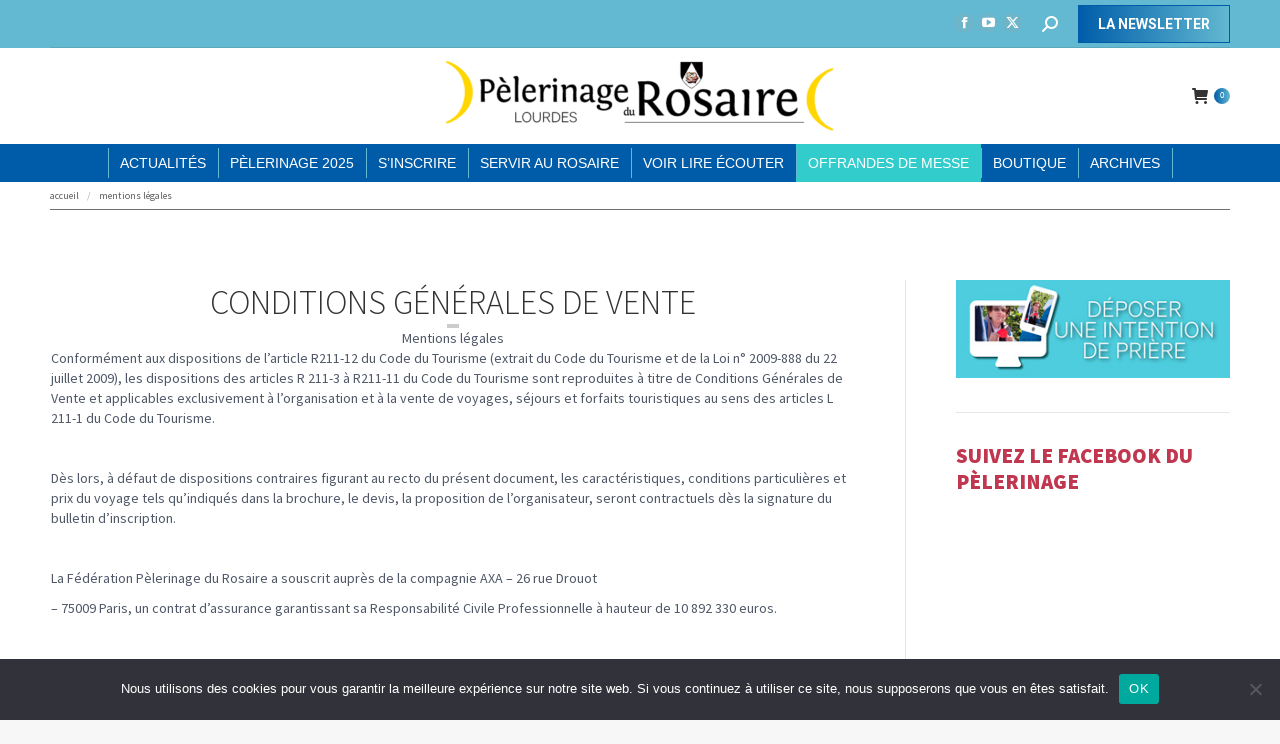

--- FILE ---
content_type: text/html; charset=UTF-8
request_url: https://www.pelerinage-rosaire.org/mentions-legales/
body_size: 40034
content:
<!DOCTYPE html>
<!--[if !(IE 6) | !(IE 7) | !(IE 8)  ]><!-->
<html dir="ltr" lang="fr-FR" prefix="og: https://ogp.me/ns#" class="no-js">
<!--<![endif]-->
<head>
	<meta charset="UTF-8" />
				<meta name="viewport" content="width=device-width, initial-scale=1, maximum-scale=1, user-scalable=0"/>
				<link rel="profile" href="https://gmpg.org/xfn/11" />
	<title>Mentions légales - Le Pèlerinage du Rosaire</title>

		<!-- All in One SEO 4.9.3 - aioseo.com -->
	<meta name="robots" content="max-image-preview:large" />
	<link rel="canonical" href="https://www.pelerinage-rosaire.org/mentions-legales/" />
	<meta name="generator" content="All in One SEO (AIOSEO) 4.9.3" />
		<meta property="og:locale" content="fr_FR" />
		<meta property="og:site_name" content="Le Pèlerinage du Rosaire - Le Pèlerinage du Rosaire à Lourdes" />
		<meta property="og:type" content="article" />
		<meta property="og:title" content="Mentions légales - Le Pèlerinage du Rosaire" />
		<meta property="og:url" content="https://www.pelerinage-rosaire.org/mentions-legales/" />
		<meta property="article:published_time" content="2019-04-27T15:49:08+00:00" />
		<meta property="article:modified_time" content="2024-04-03T14:11:54+00:00" />
		<meta name="twitter:card" content="summary_large_image" />
		<meta name="twitter:title" content="Mentions légales - Le Pèlerinage du Rosaire" />
		<script type="application/ld+json" class="aioseo-schema">
			{"@context":"https:\/\/schema.org","@graph":[{"@type":"BreadcrumbList","@id":"https:\/\/www.pelerinage-rosaire.org\/mentions-legales\/#breadcrumblist","itemListElement":[{"@type":"ListItem","@id":"https:\/\/www.pelerinage-rosaire.org#listItem","position":1,"name":"Home","item":"https:\/\/www.pelerinage-rosaire.org","nextItem":{"@type":"ListItem","@id":"https:\/\/www.pelerinage-rosaire.org\/mentions-legales\/#listItem","name":"Mentions l\u00e9gales"}},{"@type":"ListItem","@id":"https:\/\/www.pelerinage-rosaire.org\/mentions-legales\/#listItem","position":2,"name":"Mentions l\u00e9gales","previousItem":{"@type":"ListItem","@id":"https:\/\/www.pelerinage-rosaire.org#listItem","name":"Home"}}]},{"@type":"Organization","@id":"https:\/\/www.pelerinage-rosaire.org\/#organization","name":"Le P\u00e8lerinage du Rosaire","description":"Le P\u00e8lerinage du Rosaire \u00e0 Lourdes","url":"https:\/\/www.pelerinage-rosaire.org\/","logo":{"@type":"ImageObject","url":"https:\/\/www.pelerinage-rosaire.org\/wp-content\/uploads\/2022\/04\/PDR-LOGO-logo-600x450-1.jpg","@id":"https:\/\/www.pelerinage-rosaire.org\/mentions-legales\/#organizationLogo","width":600,"height":450},"image":{"@id":"https:\/\/www.pelerinage-rosaire.org\/mentions-legales\/#organizationLogo"}},{"@type":"WebPage","@id":"https:\/\/www.pelerinage-rosaire.org\/mentions-legales\/#webpage","url":"https:\/\/www.pelerinage-rosaire.org\/mentions-legales\/","name":"Mentions l\u00e9gales - Le P\u00e8lerinage du Rosaire","inLanguage":"fr-FR","isPartOf":{"@id":"https:\/\/www.pelerinage-rosaire.org\/#website"},"breadcrumb":{"@id":"https:\/\/www.pelerinage-rosaire.org\/mentions-legales\/#breadcrumblist"},"datePublished":"2019-04-27T16:49:08+01:00","dateModified":"2024-04-03T15:11:54+01:00"},{"@type":"WebSite","@id":"https:\/\/www.pelerinage-rosaire.org\/#website","url":"https:\/\/www.pelerinage-rosaire.org\/","name":"Le P\u00e8lerinage du Rosaire","description":"Le P\u00e8lerinage du Rosaire \u00e0 Lourdes","inLanguage":"fr-FR","publisher":{"@id":"https:\/\/www.pelerinage-rosaire.org\/#organization"}}]}
		</script>
		<!-- All in One SEO -->

<link rel='dns-prefetch' href='//fonts.googleapis.com' />
<link rel="alternate" type="application/rss+xml" title="Le Pèlerinage du Rosaire &raquo; Flux" href="https://www.pelerinage-rosaire.org/feed/" />
<link rel="alternate" title="oEmbed (JSON)" type="application/json+oembed" href="https://www.pelerinage-rosaire.org/wp-json/oembed/1.0/embed?url=https%3A%2F%2Fwww.pelerinage-rosaire.org%2Fmentions-legales%2F" />
<link rel="alternate" title="oEmbed (XML)" type="text/xml+oembed" href="https://www.pelerinage-rosaire.org/wp-json/oembed/1.0/embed?url=https%3A%2F%2Fwww.pelerinage-rosaire.org%2Fmentions-legales%2F&#038;format=xml" />
		<!-- This site uses the Google Analytics by MonsterInsights plugin v9.11.1 - Using Analytics tracking - https://www.monsterinsights.com/ -->
							<script src="//www.googletagmanager.com/gtag/js?id=G-S0SXQJQX4R"  data-cfasync="false" data-wpfc-render="false" async></script>
			<script data-cfasync="false" data-wpfc-render="false">
				var mi_version = '9.11.1';
				var mi_track_user = true;
				var mi_no_track_reason = '';
								var MonsterInsightsDefaultLocations = {"page_location":"https:\/\/www.pelerinage-rosaire.org\/mentions-legales\/"};
								if ( typeof MonsterInsightsPrivacyGuardFilter === 'function' ) {
					var MonsterInsightsLocations = (typeof MonsterInsightsExcludeQuery === 'object') ? MonsterInsightsPrivacyGuardFilter( MonsterInsightsExcludeQuery ) : MonsterInsightsPrivacyGuardFilter( MonsterInsightsDefaultLocations );
				} else {
					var MonsterInsightsLocations = (typeof MonsterInsightsExcludeQuery === 'object') ? MonsterInsightsExcludeQuery : MonsterInsightsDefaultLocations;
				}

								var disableStrs = [
										'ga-disable-G-S0SXQJQX4R',
									];

				/* Function to detect opted out users */
				function __gtagTrackerIsOptedOut() {
					for (var index = 0; index < disableStrs.length; index++) {
						if (document.cookie.indexOf(disableStrs[index] + '=true') > -1) {
							return true;
						}
					}

					return false;
				}

				/* Disable tracking if the opt-out cookie exists. */
				if (__gtagTrackerIsOptedOut()) {
					for (var index = 0; index < disableStrs.length; index++) {
						window[disableStrs[index]] = true;
					}
				}

				/* Opt-out function */
				function __gtagTrackerOptout() {
					for (var index = 0; index < disableStrs.length; index++) {
						document.cookie = disableStrs[index] + '=true; expires=Thu, 31 Dec 2099 23:59:59 UTC; path=/';
						window[disableStrs[index]] = true;
					}
				}

				if ('undefined' === typeof gaOptout) {
					function gaOptout() {
						__gtagTrackerOptout();
					}
				}
								window.dataLayer = window.dataLayer || [];

				window.MonsterInsightsDualTracker = {
					helpers: {},
					trackers: {},
				};
				if (mi_track_user) {
					function __gtagDataLayer() {
						dataLayer.push(arguments);
					}

					function __gtagTracker(type, name, parameters) {
						if (!parameters) {
							parameters = {};
						}

						if (parameters.send_to) {
							__gtagDataLayer.apply(null, arguments);
							return;
						}

						if (type === 'event') {
														parameters.send_to = monsterinsights_frontend.v4_id;
							var hookName = name;
							if (typeof parameters['event_category'] !== 'undefined') {
								hookName = parameters['event_category'] + ':' + name;
							}

							if (typeof MonsterInsightsDualTracker.trackers[hookName] !== 'undefined') {
								MonsterInsightsDualTracker.trackers[hookName](parameters);
							} else {
								__gtagDataLayer('event', name, parameters);
							}
							
						} else {
							__gtagDataLayer.apply(null, arguments);
						}
					}

					__gtagTracker('js', new Date());
					__gtagTracker('set', {
						'developer_id.dZGIzZG': true,
											});
					if ( MonsterInsightsLocations.page_location ) {
						__gtagTracker('set', MonsterInsightsLocations);
					}
										__gtagTracker('config', 'G-S0SXQJQX4R', {"forceSSL":"true","link_attribution":"true"} );
										window.gtag = __gtagTracker;										(function () {
						/* https://developers.google.com/analytics/devguides/collection/analyticsjs/ */
						/* ga and __gaTracker compatibility shim. */
						var noopfn = function () {
							return null;
						};
						var newtracker = function () {
							return new Tracker();
						};
						var Tracker = function () {
							return null;
						};
						var p = Tracker.prototype;
						p.get = noopfn;
						p.set = noopfn;
						p.send = function () {
							var args = Array.prototype.slice.call(arguments);
							args.unshift('send');
							__gaTracker.apply(null, args);
						};
						var __gaTracker = function () {
							var len = arguments.length;
							if (len === 0) {
								return;
							}
							var f = arguments[len - 1];
							if (typeof f !== 'object' || f === null || typeof f.hitCallback !== 'function') {
								if ('send' === arguments[0]) {
									var hitConverted, hitObject = false, action;
									if ('event' === arguments[1]) {
										if ('undefined' !== typeof arguments[3]) {
											hitObject = {
												'eventAction': arguments[3],
												'eventCategory': arguments[2],
												'eventLabel': arguments[4],
												'value': arguments[5] ? arguments[5] : 1,
											}
										}
									}
									if ('pageview' === arguments[1]) {
										if ('undefined' !== typeof arguments[2]) {
											hitObject = {
												'eventAction': 'page_view',
												'page_path': arguments[2],
											}
										}
									}
									if (typeof arguments[2] === 'object') {
										hitObject = arguments[2];
									}
									if (typeof arguments[5] === 'object') {
										Object.assign(hitObject, arguments[5]);
									}
									if ('undefined' !== typeof arguments[1].hitType) {
										hitObject = arguments[1];
										if ('pageview' === hitObject.hitType) {
											hitObject.eventAction = 'page_view';
										}
									}
									if (hitObject) {
										action = 'timing' === arguments[1].hitType ? 'timing_complete' : hitObject.eventAction;
										hitConverted = mapArgs(hitObject);
										__gtagTracker('event', action, hitConverted);
									}
								}
								return;
							}

							function mapArgs(args) {
								var arg, hit = {};
								var gaMap = {
									'eventCategory': 'event_category',
									'eventAction': 'event_action',
									'eventLabel': 'event_label',
									'eventValue': 'event_value',
									'nonInteraction': 'non_interaction',
									'timingCategory': 'event_category',
									'timingVar': 'name',
									'timingValue': 'value',
									'timingLabel': 'event_label',
									'page': 'page_path',
									'location': 'page_location',
									'title': 'page_title',
									'referrer' : 'page_referrer',
								};
								for (arg in args) {
																		if (!(!args.hasOwnProperty(arg) || !gaMap.hasOwnProperty(arg))) {
										hit[gaMap[arg]] = args[arg];
									} else {
										hit[arg] = args[arg];
									}
								}
								return hit;
							}

							try {
								f.hitCallback();
							} catch (ex) {
							}
						};
						__gaTracker.create = newtracker;
						__gaTracker.getByName = newtracker;
						__gaTracker.getAll = function () {
							return [];
						};
						__gaTracker.remove = noopfn;
						__gaTracker.loaded = true;
						window['__gaTracker'] = __gaTracker;
					})();
									} else {
										console.log("");
					(function () {
						function __gtagTracker() {
							return null;
						}

						window['__gtagTracker'] = __gtagTracker;
						window['gtag'] = __gtagTracker;
					})();
									}
			</script>
							<!-- / Google Analytics by MonsterInsights -->
		<style id='wp-img-auto-sizes-contain-inline-css'>
img:is([sizes=auto i],[sizes^="auto," i]){contain-intrinsic-size:3000px 1500px}
/*# sourceURL=wp-img-auto-sizes-contain-inline-css */
</style>
<link rel='stylesheet' id='sbi_styles-css' href='https://www.pelerinage-rosaire.org/wp-content/plugins/instagram-feed/css/sbi-styles.min.css?ver=6.10.0' media='all' />
<style id='wp-emoji-styles-inline-css'>

	img.wp-smiley, img.emoji {
		display: inline !important;
		border: none !important;
		box-shadow: none !important;
		height: 1em !important;
		width: 1em !important;
		margin: 0 0.07em !important;
		vertical-align: -0.1em !important;
		background: none !important;
		padding: 0 !important;
	}
/*# sourceURL=wp-emoji-styles-inline-css */
</style>
<style id='classic-theme-styles-inline-css'>
/*! This file is auto-generated */
.wp-block-button__link{color:#fff;background-color:#32373c;border-radius:9999px;box-shadow:none;text-decoration:none;padding:calc(.667em + 2px) calc(1.333em + 2px);font-size:1.125em}.wp-block-file__button{background:#32373c;color:#fff;text-decoration:none}
/*# sourceURL=/wp-includes/css/classic-themes.min.css */
</style>
<link rel='stylesheet' id='aioseo/css/src/vue/standalone/blocks/table-of-contents/global.scss-css' href='https://www.pelerinage-rosaire.org/wp-content/plugins/all-in-one-seo-pack/dist/Lite/assets/css/table-of-contents/global.e90f6d47.css?ver=4.9.3' media='all' />
<style id='filebird-block-filebird-gallery-style-inline-css'>
ul.filebird-block-filebird-gallery{margin:auto!important;padding:0!important;width:100%}ul.filebird-block-filebird-gallery.layout-grid{display:grid;grid-gap:20px;align-items:stretch;grid-template-columns:repeat(var(--columns),1fr);justify-items:stretch}ul.filebird-block-filebird-gallery.layout-grid li img{border:1px solid #ccc;box-shadow:2px 2px 6px 0 rgba(0,0,0,.3);height:100%;max-width:100%;-o-object-fit:cover;object-fit:cover;width:100%}ul.filebird-block-filebird-gallery.layout-masonry{-moz-column-count:var(--columns);-moz-column-gap:var(--space);column-gap:var(--space);-moz-column-width:var(--min-width);columns:var(--min-width) var(--columns);display:block;overflow:auto}ul.filebird-block-filebird-gallery.layout-masonry li{margin-bottom:var(--space)}ul.filebird-block-filebird-gallery li{list-style:none}ul.filebird-block-filebird-gallery li figure{height:100%;margin:0;padding:0;position:relative;width:100%}ul.filebird-block-filebird-gallery li figure figcaption{background:linear-gradient(0deg,rgba(0,0,0,.7),rgba(0,0,0,.3) 70%,transparent);bottom:0;box-sizing:border-box;color:#fff;font-size:.8em;margin:0;max-height:100%;overflow:auto;padding:3em .77em .7em;position:absolute;text-align:center;width:100%;z-index:2}ul.filebird-block-filebird-gallery li figure figcaption a{color:inherit}.fb-block-hover-animation-zoomIn figure{overflow:hidden}.fb-block-hover-animation-zoomIn figure img{transform:scale(1);transition:.3s ease-in-out}.fb-block-hover-animation-zoomIn figure:hover img{transform:scale(1.3)}.fb-block-hover-animation-shine figure{overflow:hidden;position:relative}.fb-block-hover-animation-shine figure:before{background:linear-gradient(90deg,hsla(0,0%,100%,0) 0,hsla(0,0%,100%,.3));content:"";display:block;height:100%;left:-75%;position:absolute;top:0;transform:skewX(-25deg);width:50%;z-index:2}.fb-block-hover-animation-shine figure:hover:before{animation:shine .75s}@keyframes shine{to{left:125%}}.fb-block-hover-animation-opacity figure{overflow:hidden}.fb-block-hover-animation-opacity figure img{opacity:1;transition:.3s ease-in-out}.fb-block-hover-animation-opacity figure:hover img{opacity:.5}.fb-block-hover-animation-grayscale figure img{filter:grayscale(100%);transition:.3s ease-in-out}.fb-block-hover-animation-grayscale figure:hover img{filter:grayscale(0)}

/*# sourceURL=https://www.pelerinage-rosaire.org/wp-content/plugins/filebird-pro/blocks/filebird-gallery/build/style-index.css */
</style>
<style id='global-styles-inline-css'>
:root{--wp--preset--aspect-ratio--square: 1;--wp--preset--aspect-ratio--4-3: 4/3;--wp--preset--aspect-ratio--3-4: 3/4;--wp--preset--aspect-ratio--3-2: 3/2;--wp--preset--aspect-ratio--2-3: 2/3;--wp--preset--aspect-ratio--16-9: 16/9;--wp--preset--aspect-ratio--9-16: 9/16;--wp--preset--color--black: #000000;--wp--preset--color--cyan-bluish-gray: #abb8c3;--wp--preset--color--white: #FFF;--wp--preset--color--pale-pink: #f78da7;--wp--preset--color--vivid-red: #cf2e2e;--wp--preset--color--luminous-vivid-orange: #ff6900;--wp--preset--color--luminous-vivid-amber: #fcb900;--wp--preset--color--light-green-cyan: #7bdcb5;--wp--preset--color--vivid-green-cyan: #00d084;--wp--preset--color--pale-cyan-blue: #8ed1fc;--wp--preset--color--vivid-cyan-blue: #0693e3;--wp--preset--color--vivid-purple: #9b51e0;--wp--preset--color--accent: #005ca9;--wp--preset--color--dark-gray: #111;--wp--preset--color--light-gray: #767676;--wp--preset--gradient--vivid-cyan-blue-to-vivid-purple: linear-gradient(135deg,rgb(6,147,227) 0%,rgb(155,81,224) 100%);--wp--preset--gradient--light-green-cyan-to-vivid-green-cyan: linear-gradient(135deg,rgb(122,220,180) 0%,rgb(0,208,130) 100%);--wp--preset--gradient--luminous-vivid-amber-to-luminous-vivid-orange: linear-gradient(135deg,rgb(252,185,0) 0%,rgb(255,105,0) 100%);--wp--preset--gradient--luminous-vivid-orange-to-vivid-red: linear-gradient(135deg,rgb(255,105,0) 0%,rgb(207,46,46) 100%);--wp--preset--gradient--very-light-gray-to-cyan-bluish-gray: linear-gradient(135deg,rgb(238,238,238) 0%,rgb(169,184,195) 100%);--wp--preset--gradient--cool-to-warm-spectrum: linear-gradient(135deg,rgb(74,234,220) 0%,rgb(151,120,209) 20%,rgb(207,42,186) 40%,rgb(238,44,130) 60%,rgb(251,105,98) 80%,rgb(254,248,76) 100%);--wp--preset--gradient--blush-light-purple: linear-gradient(135deg,rgb(255,206,236) 0%,rgb(152,150,240) 100%);--wp--preset--gradient--blush-bordeaux: linear-gradient(135deg,rgb(254,205,165) 0%,rgb(254,45,45) 50%,rgb(107,0,62) 100%);--wp--preset--gradient--luminous-dusk: linear-gradient(135deg,rgb(255,203,112) 0%,rgb(199,81,192) 50%,rgb(65,88,208) 100%);--wp--preset--gradient--pale-ocean: linear-gradient(135deg,rgb(255,245,203) 0%,rgb(182,227,212) 50%,rgb(51,167,181) 100%);--wp--preset--gradient--electric-grass: linear-gradient(135deg,rgb(202,248,128) 0%,rgb(113,206,126) 100%);--wp--preset--gradient--midnight: linear-gradient(135deg,rgb(2,3,129) 0%,rgb(40,116,252) 100%);--wp--preset--font-size--small: 13px;--wp--preset--font-size--medium: 20px;--wp--preset--font-size--large: 36px;--wp--preset--font-size--x-large: 42px;--wp--preset--spacing--20: 0.44rem;--wp--preset--spacing--30: 0.67rem;--wp--preset--spacing--40: 1rem;--wp--preset--spacing--50: 1.5rem;--wp--preset--spacing--60: 2.25rem;--wp--preset--spacing--70: 3.38rem;--wp--preset--spacing--80: 5.06rem;--wp--preset--shadow--natural: 6px 6px 9px rgba(0, 0, 0, 0.2);--wp--preset--shadow--deep: 12px 12px 50px rgba(0, 0, 0, 0.4);--wp--preset--shadow--sharp: 6px 6px 0px rgba(0, 0, 0, 0.2);--wp--preset--shadow--outlined: 6px 6px 0px -3px rgb(255, 255, 255), 6px 6px rgb(0, 0, 0);--wp--preset--shadow--crisp: 6px 6px 0px rgb(0, 0, 0);}:where(.is-layout-flex){gap: 0.5em;}:where(.is-layout-grid){gap: 0.5em;}body .is-layout-flex{display: flex;}.is-layout-flex{flex-wrap: wrap;align-items: center;}.is-layout-flex > :is(*, div){margin: 0;}body .is-layout-grid{display: grid;}.is-layout-grid > :is(*, div){margin: 0;}:where(.wp-block-columns.is-layout-flex){gap: 2em;}:where(.wp-block-columns.is-layout-grid){gap: 2em;}:where(.wp-block-post-template.is-layout-flex){gap: 1.25em;}:where(.wp-block-post-template.is-layout-grid){gap: 1.25em;}.has-black-color{color: var(--wp--preset--color--black) !important;}.has-cyan-bluish-gray-color{color: var(--wp--preset--color--cyan-bluish-gray) !important;}.has-white-color{color: var(--wp--preset--color--white) !important;}.has-pale-pink-color{color: var(--wp--preset--color--pale-pink) !important;}.has-vivid-red-color{color: var(--wp--preset--color--vivid-red) !important;}.has-luminous-vivid-orange-color{color: var(--wp--preset--color--luminous-vivid-orange) !important;}.has-luminous-vivid-amber-color{color: var(--wp--preset--color--luminous-vivid-amber) !important;}.has-light-green-cyan-color{color: var(--wp--preset--color--light-green-cyan) !important;}.has-vivid-green-cyan-color{color: var(--wp--preset--color--vivid-green-cyan) !important;}.has-pale-cyan-blue-color{color: var(--wp--preset--color--pale-cyan-blue) !important;}.has-vivid-cyan-blue-color{color: var(--wp--preset--color--vivid-cyan-blue) !important;}.has-vivid-purple-color{color: var(--wp--preset--color--vivid-purple) !important;}.has-black-background-color{background-color: var(--wp--preset--color--black) !important;}.has-cyan-bluish-gray-background-color{background-color: var(--wp--preset--color--cyan-bluish-gray) !important;}.has-white-background-color{background-color: var(--wp--preset--color--white) !important;}.has-pale-pink-background-color{background-color: var(--wp--preset--color--pale-pink) !important;}.has-vivid-red-background-color{background-color: var(--wp--preset--color--vivid-red) !important;}.has-luminous-vivid-orange-background-color{background-color: var(--wp--preset--color--luminous-vivid-orange) !important;}.has-luminous-vivid-amber-background-color{background-color: var(--wp--preset--color--luminous-vivid-amber) !important;}.has-light-green-cyan-background-color{background-color: var(--wp--preset--color--light-green-cyan) !important;}.has-vivid-green-cyan-background-color{background-color: var(--wp--preset--color--vivid-green-cyan) !important;}.has-pale-cyan-blue-background-color{background-color: var(--wp--preset--color--pale-cyan-blue) !important;}.has-vivid-cyan-blue-background-color{background-color: var(--wp--preset--color--vivid-cyan-blue) !important;}.has-vivid-purple-background-color{background-color: var(--wp--preset--color--vivid-purple) !important;}.has-black-border-color{border-color: var(--wp--preset--color--black) !important;}.has-cyan-bluish-gray-border-color{border-color: var(--wp--preset--color--cyan-bluish-gray) !important;}.has-white-border-color{border-color: var(--wp--preset--color--white) !important;}.has-pale-pink-border-color{border-color: var(--wp--preset--color--pale-pink) !important;}.has-vivid-red-border-color{border-color: var(--wp--preset--color--vivid-red) !important;}.has-luminous-vivid-orange-border-color{border-color: var(--wp--preset--color--luminous-vivid-orange) !important;}.has-luminous-vivid-amber-border-color{border-color: var(--wp--preset--color--luminous-vivid-amber) !important;}.has-light-green-cyan-border-color{border-color: var(--wp--preset--color--light-green-cyan) !important;}.has-vivid-green-cyan-border-color{border-color: var(--wp--preset--color--vivid-green-cyan) !important;}.has-pale-cyan-blue-border-color{border-color: var(--wp--preset--color--pale-cyan-blue) !important;}.has-vivid-cyan-blue-border-color{border-color: var(--wp--preset--color--vivid-cyan-blue) !important;}.has-vivid-purple-border-color{border-color: var(--wp--preset--color--vivid-purple) !important;}.has-vivid-cyan-blue-to-vivid-purple-gradient-background{background: var(--wp--preset--gradient--vivid-cyan-blue-to-vivid-purple) !important;}.has-light-green-cyan-to-vivid-green-cyan-gradient-background{background: var(--wp--preset--gradient--light-green-cyan-to-vivid-green-cyan) !important;}.has-luminous-vivid-amber-to-luminous-vivid-orange-gradient-background{background: var(--wp--preset--gradient--luminous-vivid-amber-to-luminous-vivid-orange) !important;}.has-luminous-vivid-orange-to-vivid-red-gradient-background{background: var(--wp--preset--gradient--luminous-vivid-orange-to-vivid-red) !important;}.has-very-light-gray-to-cyan-bluish-gray-gradient-background{background: var(--wp--preset--gradient--very-light-gray-to-cyan-bluish-gray) !important;}.has-cool-to-warm-spectrum-gradient-background{background: var(--wp--preset--gradient--cool-to-warm-spectrum) !important;}.has-blush-light-purple-gradient-background{background: var(--wp--preset--gradient--blush-light-purple) !important;}.has-blush-bordeaux-gradient-background{background: var(--wp--preset--gradient--blush-bordeaux) !important;}.has-luminous-dusk-gradient-background{background: var(--wp--preset--gradient--luminous-dusk) !important;}.has-pale-ocean-gradient-background{background: var(--wp--preset--gradient--pale-ocean) !important;}.has-electric-grass-gradient-background{background: var(--wp--preset--gradient--electric-grass) !important;}.has-midnight-gradient-background{background: var(--wp--preset--gradient--midnight) !important;}.has-small-font-size{font-size: var(--wp--preset--font-size--small) !important;}.has-medium-font-size{font-size: var(--wp--preset--font-size--medium) !important;}.has-large-font-size{font-size: var(--wp--preset--font-size--large) !important;}.has-x-large-font-size{font-size: var(--wp--preset--font-size--x-large) !important;}
:where(.wp-block-post-template.is-layout-flex){gap: 1.25em;}:where(.wp-block-post-template.is-layout-grid){gap: 1.25em;}
:where(.wp-block-term-template.is-layout-flex){gap: 1.25em;}:where(.wp-block-term-template.is-layout-grid){gap: 1.25em;}
:where(.wp-block-columns.is-layout-flex){gap: 2em;}:where(.wp-block-columns.is-layout-grid){gap: 2em;}
:root :where(.wp-block-pullquote){font-size: 1.5em;line-height: 1.6;}
/*# sourceURL=global-styles-inline-css */
</style>
<link rel='stylesheet' id='contact-form-7-css' href='https://www.pelerinage-rosaire.org/wp-content/plugins/contact-form-7/includes/css/styles.css?ver=6.1.4' media='all' />
<link rel='stylesheet' id='cookie-notice-front-css' href='https://www.pelerinage-rosaire.org/wp-content/plugins/cookie-notice/css/front.min.css?ver=2.5.11' media='all' />
<link rel='stylesheet' id='dae-download-css' href='https://www.pelerinage-rosaire.org/wp-content/plugins/download-after-email/css/download.css?ver=1756361142' media='all' />
<link rel='stylesheet' id='dashicons-css' href='https://www.pelerinage-rosaire.org/wp-includes/css/dashicons.min.css?ver=6.9' media='all' />
<link rel='stylesheet' id='dae-fa-css' href='https://www.pelerinage-rosaire.org/wp-content/plugins/download-after-email/css/all.css?ver=6.9' media='all' />
<link rel='stylesheet' id='wonderplugin-carousel-engine-css-css' href='https://www.pelerinage-rosaire.org/wp-content/plugins/wonderplugin-carousel/engine/wonderplugincarouselengine.css?ver=19.5.1PRO' media='all' />
<link rel='stylesheet' id='wonderplugin-gridgallery-engine-css-css' href='https://www.pelerinage-rosaire.org/wp-content/plugins/wonderplugin-gridgallery/engine/wonderplugingridgalleryengine.css?ver=19.4.1PRO' media='all' />
<style id='woocommerce-inline-inline-css'>
.woocommerce form .form-row .required { visibility: visible; }
/*# sourceURL=woocommerce-inline-inline-css */
</style>
<link rel='stylesheet' id='the7-font-css' href='https://www.pelerinage-rosaire.org/wp-content/themes/dt-the7/fonts/icomoon-the7-font/icomoon-the7-font.min.css?ver=14.2.0' media='all' />
<link rel='stylesheet' id='the7-awesome-fonts-css' href='https://www.pelerinage-rosaire.org/wp-content/themes/dt-the7/fonts/FontAwesome/css/all.min.css?ver=14.2.0' media='all' />
<link rel='stylesheet' id='the7-awesome-fonts-back-css' href='https://www.pelerinage-rosaire.org/wp-content/themes/dt-the7/fonts/FontAwesome/back-compat.min.css?ver=14.2.0' media='all' />
<link rel='stylesheet' id='the7-Defaults-css' href='https://www.pelerinage-rosaire.org/wp-content/uploads/smile_fonts/Defaults/Defaults.css?ver=6.9' media='all' />
<link rel='stylesheet' id='dflip-icons-style-css' href='https://www.pelerinage-rosaire.org/wp-content/plugins/dflip/assets/css/themify-icons.min.css?ver=1.5.6' media='all' />
<link rel='stylesheet' id='dflip-style-css' href='https://www.pelerinage-rosaire.org/wp-content/plugins/dflip/assets/css/dflip.min.css?ver=1.5.6' media='all' />
<link rel='stylesheet' id='taxopress-frontend-css-css' href='https://www.pelerinage-rosaire.org/wp-content/plugins/simple-tags/assets/frontend/css/frontend.css?ver=3.43.0' media='all' />
<link rel='stylesheet' id='flexible-shipping-free-shipping-css' href='https://www.pelerinage-rosaire.org/wp-content/plugins/flexible-shipping/assets/dist/css/free-shipping.css?ver=6.5.4.2' media='all' />
<link rel='stylesheet' id='tablepress-default-css' href='https://www.pelerinage-rosaire.org/wp-content/tablepress-combined.min.css?ver=240' media='all' />
<link rel='stylesheet' id='tablepress-datatables-buttons-css' href='https://www.pelerinage-rosaire.org/wp-content/plugins/tablepress-premium/modules/css/build/datatables.buttons.css?ver=3.2.6' media='all' />
<link rel='stylesheet' id='tablepress-datatables-fixedheader-css' href='https://www.pelerinage-rosaire.org/wp-content/plugins/tablepress-premium/modules/css/build/datatables.fixedheader.css?ver=3.2.6' media='all' />
<link rel='stylesheet' id='tablepress-datatables-fixedcolumns-css' href='https://www.pelerinage-rosaire.org/wp-content/plugins/tablepress-premium/modules/css/build/datatables.fixedcolumns.css?ver=3.2.6' media='all' />
<link rel='stylesheet' id='tablepress-datatables-scroll-buttons-css' href='https://www.pelerinage-rosaire.org/wp-content/plugins/tablepress-premium/modules/css/build/datatables.scroll-buttons.css?ver=3.2.6' media='all' />
<link rel='stylesheet' id='tablepress-datatables-rowgroup-css' href='https://www.pelerinage-rosaire.org/wp-content/plugins/tablepress-premium/modules/css/build/datatables.rowgroup.css?ver=3.2.6' media='all' />
<link rel='stylesheet' id='tablepress-responsive-tables-css' href='https://www.pelerinage-rosaire.org/wp-content/plugins/tablepress-premium/modules/css/build/responsive-tables.css?ver=3.2.6' media='all' />
<link rel='stylesheet' id='tablepress-datatables-columnfilterwidgets-css' href='https://www.pelerinage-rosaire.org/wp-content/plugins/tablepress-premium/modules/css/build/datatables.columnfilterwidgets.css?ver=3.2.6' media='all' />
<link rel='stylesheet' id='js_composer_front-css' href='//www.pelerinage-rosaire.org/wp-content/uploads/js_composer/js_composer_front_custom.css?ver=8.7.2' media='all' />
<link rel='stylesheet' id='js_composer_custom_css-css' href='//www.pelerinage-rosaire.org/wp-content/uploads/js_composer/custom.css?ver=8.7.2' media='all' />
<link rel='stylesheet' id='dt-web-fonts-css' href='https://fonts.googleapis.com/css?family=Roboto:400,500,600,700%7CRoboto+Condensed:400,600,700%7CSource+Sans+Pro:200,300,400,600,700,900' media='all' />
<link rel='stylesheet' id='dt-main-css' href='https://www.pelerinage-rosaire.org/wp-content/themes/dt-the7/css/main.min.css?ver=14.2.0' media='all' />
<style id='dt-main-inline-css'>
body #load {
  display: block;
  height: 100%;
  overflow: hidden;
  position: fixed;
  width: 100%;
  z-index: 9901;
  opacity: 1;
  visibility: visible;
  transition: all .35s ease-out;
}
.load-wrap {
  width: 100%;
  height: 100%;
  background-position: center center;
  background-repeat: no-repeat;
  text-align: center;
  display: -ms-flexbox;
  display: -ms-flex;
  display: flex;
  -ms-align-items: center;
  -ms-flex-align: center;
  align-items: center;
  -ms-flex-flow: column wrap;
  flex-flow: column wrap;
  -ms-flex-pack: center;
  -ms-justify-content: center;
  justify-content: center;
}
.load-wrap > svg {
  position: absolute;
  top: 50%;
  left: 50%;
  transform: translate(-50%,-50%);
}
#load {
  background: var(--the7-elementor-beautiful-loading-bg,#ffffff);
  --the7-beautiful-spinner-color2: var(--the7-beautiful-spinner-color,rgba(51,51,51,0.3));
}

/*# sourceURL=dt-main-inline-css */
</style>
<link rel='stylesheet' id='the7-custom-scrollbar-css' href='https://www.pelerinage-rosaire.org/wp-content/themes/dt-the7/lib/custom-scrollbar/custom-scrollbar.min.css?ver=14.2.0' media='all' />
<link rel='stylesheet' id='the7-wpbakery-css' href='https://www.pelerinage-rosaire.org/wp-content/themes/dt-the7/css/wpbakery.min.css?ver=14.2.0' media='all' />
<link rel='stylesheet' id='the7-core-css' href='https://www.pelerinage-rosaire.org/wp-content/plugins/dt-the7-core/assets/css/post-type.min.css?ver=2.7.12' media='all' />
<link rel='stylesheet' id='the7-css-vars-css' href='https://www.pelerinage-rosaire.org/wp-content/uploads/the7-css/css-vars.css?ver=69c8439422e4' media='all' />
<link rel='stylesheet' id='dt-custom-css' href='https://www.pelerinage-rosaire.org/wp-content/uploads/the7-css/custom.css?ver=69c8439422e4' media='all' />
<link rel='stylesheet' id='wc-dt-custom-css' href='https://www.pelerinage-rosaire.org/wp-content/uploads/the7-css/compatibility/wc-dt-custom.css?ver=69c8439422e4' media='all' />
<link rel='stylesheet' id='dt-media-css' href='https://www.pelerinage-rosaire.org/wp-content/uploads/the7-css/media.css?ver=69c8439422e4' media='all' />
<link rel='stylesheet' id='the7-mega-menu-css' href='https://www.pelerinage-rosaire.org/wp-content/uploads/the7-css/mega-menu.css?ver=69c8439422e4' media='all' />
<link rel='stylesheet' id='the7-elements-albums-portfolio-css' href='https://www.pelerinage-rosaire.org/wp-content/uploads/the7-css/the7-elements-albums-portfolio.css?ver=69c8439422e4' media='all' />
<link rel='stylesheet' id='the7-elements-css' href='https://www.pelerinage-rosaire.org/wp-content/uploads/the7-css/post-type-dynamic.css?ver=69c8439422e4' media='all' />
<style id='posts-table-pro-head-inline-css'>
table.posts-data-table { visibility: hidden; }
/*# sourceURL=posts-table-pro-head-inline-css */
</style>
<link rel='stylesheet' id='style-css' href='https://www.pelerinage-rosaire.org/wp-content/themes/dt-the7-child/style.css?ver=14.2.0' media='all' />
<link rel='stylesheet' id='the7-elementor-global-css' href='https://www.pelerinage-rosaire.org/wp-content/themes/dt-the7/css/compatibility/elementor/elementor-global.min.css?ver=14.2.0' media='all' />
<link rel='stylesheet' id='ultimate-vc-addons-style-min-css' href='https://www.pelerinage-rosaire.org/wp-content/plugins/Ultimate_VC_Addons/assets/min-css/ultimate.min.css?ver=3.21.2' media='all' />
<link rel='stylesheet' id='__EPYT__style-css' href='https://www.pelerinage-rosaire.org/wp-content/plugins/youtube-embed-plus/styles/ytprefs.min.css?ver=14.2.4' media='all' />
<style id='__EPYT__style-inline-css'>

                .epyt-gallery-thumb {
                        width: 25%;
                }
                
                         @media (min-width:0px) and (max-width: 767px) {
                            .epyt-gallery-rowbreak {
                                display: none;
                            }
                            .epyt-gallery-allthumbs[class*="epyt-cols"] .epyt-gallery-thumb {
                                width: 100% !important;
                            }
                          }
/*# sourceURL=__EPYT__style-inline-css */
</style>
<link rel='stylesheet' id='elementor-frontend-css' href='https://www.pelerinage-rosaire.org/wp-content/plugins/elementor/assets/css/frontend.min.css?ver=3.34.2' media='all' />
<link rel='stylesheet' id='eael-general-css' href='https://www.pelerinage-rosaire.org/wp-content/plugins/essential-addons-for-elementor-lite/assets/front-end/css/view/general.min.css?ver=6.5.8' media='all' />
<link rel='stylesheet' id='sib-front-css-css' href='https://www.pelerinage-rosaire.org/wp-content/plugins/mailin/css/mailin-front.css?ver=6.9' media='all' />
<script id="jquery-core-js-extra">
var SDT_DATA = {"ajaxurl":"https://www.pelerinage-rosaire.org/wp-admin/admin-ajax.php","siteUrl":"https://www.pelerinage-rosaire.org/","pluginsUrl":"https://www.pelerinage-rosaire.org/wp-content/plugins","isAdmin":""};
//# sourceURL=jquery-core-js-extra
</script>
<script data-cfasync="false" src="https://www.pelerinage-rosaire.org/wp-includes/js/jquery/jquery.min.js?ver=3.7.1" id="jquery-core-js"></script>
<script src="https://www.pelerinage-rosaire.org/wp-includes/js/jquery/jquery-migrate.min.js?ver=3.4.1" id="jquery-migrate-js"></script>
<script src="https://www.pelerinage-rosaire.org/wp-content/plugins/google-analytics-for-wordpress/assets/js/frontend-gtag.min.js?ver=9.11.1" id="monsterinsights-frontend-script-js" async data-wp-strategy="async"></script>
<script data-cfasync="false" data-wpfc-render="false" id='monsterinsights-frontend-script-js-extra'>var monsterinsights_frontend = {"js_events_tracking":"true","download_extensions":"doc,pdf,ppt,zip,xls,docx,pptx,xlsx","inbound_paths":"[{\"path\":\"\\\/go\\\/\",\"label\":\"affiliate\"},{\"path\":\"\\\/recommend\\\/\",\"label\":\"affiliate\"}]","home_url":"https:\/\/www.pelerinage-rosaire.org","hash_tracking":"false","v4_id":"G-S0SXQJQX4R"};</script>
<script id="cookie-notice-front-js-before">
var cnArgs = {"ajaxUrl":"https:\/\/www.pelerinage-rosaire.org\/wp-admin\/admin-ajax.php","nonce":"631f58b203","hideEffect":"fade","position":"bottom","onScroll":false,"onScrollOffset":100,"onClick":false,"cookieName":"cookie_notice_accepted","cookieTime":2592000,"cookieTimeRejected":2592000,"globalCookie":false,"redirection":false,"cache":false,"revokeCookies":false,"revokeCookiesOpt":"automatic"};

//# sourceURL=cookie-notice-front-js-before
</script>
<script src="https://www.pelerinage-rosaire.org/wp-content/plugins/cookie-notice/js/front.min.js?ver=2.5.11" id="cookie-notice-front-js"></script>
<script src="//www.pelerinage-rosaire.org/wp-content/plugins/revslider/sr6/assets/js/rbtools.min.js?ver=6.7.38" async id="tp-tools-js"></script>
<script src="//www.pelerinage-rosaire.org/wp-content/plugins/revslider/sr6/assets/js/rs6.min.js?ver=6.7.38" async id="revmin-js"></script>
<script src="https://www.pelerinage-rosaire.org/wp-content/plugins/wonderplugin-carousel/engine/wonderplugincarouselskins.js?ver=19.5.1PRO" id="wonderplugin-carousel-skins-script-js"></script>
<script src="https://www.pelerinage-rosaire.org/wp-content/plugins/wonderplugin-carousel/engine/wonderplugincarousel.js?ver=19.5.1PRO" id="wonderplugin-carousel-script-js"></script>
<script src="https://www.pelerinage-rosaire.org/wp-content/plugins/wonderplugin-gridgallery/engine/wonderplugingridlightbox.js?ver=19.4.1PRO" id="wonderplugin-gridgallery-lightbox-script-js"></script>
<script src="https://www.pelerinage-rosaire.org/wp-content/plugins/wonderplugin-gridgallery/engine/wonderplugingridgallery.js?ver=19.4.1PRO" id="wonderplugin-gridgallery-script-js"></script>
<script src="https://www.pelerinage-rosaire.org/wp-content/plugins/woocommerce/assets/js/jquery-blockui/jquery.blockUI.min.js?ver=2.7.0-wc.10.4.3" id="wc-jquery-blockui-js" data-wp-strategy="defer"></script>
<script id="wc-add-to-cart-js-extra">
var wc_add_to_cart_params = {"ajax_url":"/wp-admin/admin-ajax.php","wc_ajax_url":"/?wc-ajax=%%endpoint%%","i18n_view_cart":"Voir le panier","cart_url":"https://www.pelerinage-rosaire.org/mon-panier/","is_cart":"","cart_redirect_after_add":"no"};
//# sourceURL=wc-add-to-cart-js-extra
</script>
<script src="https://www.pelerinage-rosaire.org/wp-content/plugins/woocommerce/assets/js/frontend/add-to-cart.min.js?ver=10.4.3" id="wc-add-to-cart-js" data-wp-strategy="defer"></script>
<script src="https://www.pelerinage-rosaire.org/wp-content/plugins/woocommerce/assets/js/js-cookie/js.cookie.min.js?ver=2.1.4-wc.10.4.3" id="wc-js-cookie-js" defer data-wp-strategy="defer"></script>
<script id="woocommerce-js-extra">
var woocommerce_params = {"ajax_url":"/wp-admin/admin-ajax.php","wc_ajax_url":"/?wc-ajax=%%endpoint%%","i18n_password_show":"Afficher le mot de passe","i18n_password_hide":"Masquer le mot de passe"};
//# sourceURL=woocommerce-js-extra
</script>
<script src="https://www.pelerinage-rosaire.org/wp-content/plugins/woocommerce/assets/js/frontend/woocommerce.min.js?ver=10.4.3" id="woocommerce-js" defer data-wp-strategy="defer"></script>
<script src="https://www.pelerinage-rosaire.org/wp-content/plugins/js_composer/assets/js/vendors/woocommerce-add-to-cart.js?ver=8.7.2" id="vc_woocommerce-add-to-cart-js-js"></script>
<script src="https://www.pelerinage-rosaire.org/wp-content/plugins/simple-tags/assets/frontend/js/frontend.js?ver=3.43.0" id="taxopress-frontend-js-js"></script>
<script id="dt-above-fold-js-extra">
var dtLocal = {"themeUrl":"https://www.pelerinage-rosaire.org/wp-content/themes/dt-the7","passText":"Pour voir ce contenu, entrer le mots de passe:","moreButtonText":{"loading":"Chargement...","loadMore":"Charger la suite"},"postID":"4210","ajaxurl":"https://www.pelerinage-rosaire.org/wp-admin/admin-ajax.php","REST":{"baseUrl":"https://www.pelerinage-rosaire.org/wp-json/the7/v1","endpoints":{"sendMail":"/send-mail"}},"contactMessages":{"required":"Une ou plusieurs zones ont une erreur. Merci de v\u00e9rifier et d'essayer \u00e0 nouveau.","terms":"Please accept the privacy policy.","fillTheCaptchaError":"Please, fill the captcha."},"captchaSiteKey":"","ajaxNonce":"dc80245b07","pageData":{"type":"page","template":"page","layout":null},"themeSettings":{"smoothScroll":"off","lazyLoading":false,"desktopHeader":{"height":80},"ToggleCaptionEnabled":"disabled","ToggleCaption":"Navigation","floatingHeader":{"showAfter":140,"showMenu":true,"height":60,"logo":{"showLogo":true,"html":"\u003Cimg class=\" preload-me\" src=\"https://www.pelerinage-rosaire.org/wp-content/uploads/2019/05/PDR-LOGO2019-enlongLETBLA-RED.png\" srcset=\"https://www.pelerinage-rosaire.org/wp-content/uploads/2019/05/PDR-LOGO2019-enlongLETBLA-RED.png 300w, https://www.pelerinage-rosaire.org/wp-content/uploads/2019/05/PDR-LOGO2019-enlongLETBLA-RED.png 300w\" width=\"300\" height=\"54\"   sizes=\"300px\" alt=\"Le P\u00e8lerinage du Rosaire\" /\u003E","url":"https://www.pelerinage-rosaire.org/"}},"topLine":{"floatingTopLine":{"logo":{"showLogo":false,"html":""}}},"mobileHeader":{"firstSwitchPoint":1240,"secondSwitchPoint":778,"firstSwitchPointHeight":80,"secondSwitchPointHeight":60,"mobileToggleCaptionEnabled":"disabled","mobileToggleCaption":"Menu"},"stickyMobileHeaderFirstSwitch":{"logo":{"html":"\u003Cimg class=\" preload-me\" src=\"https://www.pelerinage-rosaire.org/wp-content/uploads/2019/05/PDR-LOGO2019-enlongLETTBLANCHE.png\" srcset=\"https://www.pelerinage-rosaire.org/wp-content/uploads/2019/05/PDR-LOGO2019-enlongLETTBLANCHE.png 590w, https://www.pelerinage-rosaire.org/wp-content/uploads/2019/05/PDR-LOGO2019-enlongLETTBLANCHE.png 590w\" width=\"590\" height=\"106\"   sizes=\"590px\" alt=\"Le P\u00e8lerinage du Rosaire\" /\u003E"}},"stickyMobileHeaderSecondSwitch":{"logo":{"html":"\u003Cimg class=\" preload-me\" src=\"https://www.pelerinage-rosaire.org/wp-content/uploads/2019/05/PDR-LOGO2019-enlongLETTBLANCHE.png\" srcset=\"https://www.pelerinage-rosaire.org/wp-content/uploads/2019/05/PDR-LOGO2019-enlongLETTBLANCHE.png 590w, https://www.pelerinage-rosaire.org/wp-content/uploads/2019/05/PDR-LOGO2019-enlongLETTBLANCHE.png 590w\" width=\"590\" height=\"106\"   sizes=\"590px\" alt=\"Le P\u00e8lerinage du Rosaire\" /\u003E"}},"sidebar":{"switchPoint":990},"boxedWidth":"1340px"},"VCMobileScreenWidth":"768","wcCartFragmentHash":"af02be1771dfddc18fa7a680666a03e6","elementor":{"settings":{"container_width":1140}}};
var dtShare = {"shareButtonText":{"facebook":"Facebook","twitter":"Share on X","pinterest":"Pin it","linkedin":"LinkedIn","whatsapp":"Share on Whatsapp"},"overlayOpacity":"85"};
//# sourceURL=dt-above-fold-js-extra
</script>
<script src="https://www.pelerinage-rosaire.org/wp-content/themes/dt-the7/js/above-the-fold.min.js?ver=14.2.0" id="dt-above-fold-js"></script>
<script src="https://www.pelerinage-rosaire.org/wp-content/themes/dt-the7/js/compatibility/woocommerce/woocommerce.min.js?ver=14.2.0" id="dt-woocommerce-js"></script>
<script src="https://www.pelerinage-rosaire.org/wp-content/plugins/Ultimate_VC_Addons/assets/min-js/ultimate-params.min.js?ver=3.21.2" id="ultimate-vc-addons-params-js"></script>
<script src="https://www.pelerinage-rosaire.org/wp-content/plugins/Ultimate_VC_Addons/assets/min-js/headings.min.js?ver=3.21.2" id="ultimate-vc-addons-headings-script-js"></script>
<script id="__ytprefs__-js-extra">
var _EPYT_ = {"ajaxurl":"https://www.pelerinage-rosaire.org/wp-admin/admin-ajax.php","security":"99eb8e3a96","gallery_scrolloffset":"20","eppathtoscripts":"https://www.pelerinage-rosaire.org/wp-content/plugins/youtube-embed-plus/scripts/","eppath":"https://www.pelerinage-rosaire.org/wp-content/plugins/youtube-embed-plus/","epresponsiveselector":"[\"iframe.__youtube_prefs__\",\"iframe[src*='youtube.com']\",\"iframe[src*='youtube-nocookie.com']\",\"iframe[data-ep-src*='youtube.com']\",\"iframe[data-ep-src*='youtube-nocookie.com']\",\"iframe[data-ep-gallerysrc*='youtube.com']\"]","epdovol":"1","version":"14.2.4","evselector":"iframe.__youtube_prefs__[src], iframe[src*=\"youtube.com/embed/\"], iframe[src*=\"youtube-nocookie.com/embed/\"]","ajax_compat":"","maxres_facade":"eager","ytapi_load":"light","pause_others":"","stopMobileBuffer":"1","facade_mode":"","not_live_on_channel":""};
//# sourceURL=__ytprefs__-js-extra
</script>
<script src="https://www.pelerinage-rosaire.org/wp-content/plugins/youtube-embed-plus/scripts/ytprefs.min.js?ver=14.2.4" id="__ytprefs__-js"></script>
<script id="sib-front-js-js-extra">
var sibErrMsg = {"invalidMail":"Veuillez entrer une adresse e-mail valide.","requiredField":"Veuillez compl\u00e9ter les champs obligatoires.","invalidDateFormat":"Veuillez entrer une date valide.","invalidSMSFormat":"Veuillez entrer une num\u00e9ro de t\u00e9l\u00e9phone valide."};
var ajax_sib_front_object = {"ajax_url":"https://www.pelerinage-rosaire.org/wp-admin/admin-ajax.php","ajax_nonce":"35abda84c4","flag_url":"https://www.pelerinage-rosaire.org/wp-content/plugins/mailin/img/flags/"};
//# sourceURL=sib-front-js-js-extra
</script>
<script src="https://www.pelerinage-rosaire.org/wp-content/plugins/mailin/js/mailin-front.js?ver=1768700920" id="sib-front-js-js"></script>
<script></script><link rel="https://api.w.org/" href="https://www.pelerinage-rosaire.org/wp-json/" /><link rel="alternate" title="JSON" type="application/json" href="https://www.pelerinage-rosaire.org/wp-json/wp/v2/pages/4210" /><link rel="EditURI" type="application/rsd+xml" title="RSD" href="https://www.pelerinage-rosaire.org/xmlrpc.php?rsd" />
<meta name="generator" content="WordPress 6.9" />
<meta name="generator" content="WooCommerce 10.4.3" />
<link rel='shortlink' href='https://www.pelerinage-rosaire.org/?p=4210' />
	<noscript><style>.woocommerce-product-gallery{ opacity: 1 !important; }</style></noscript>
	<script data-cfasync="false"> var dFlipLocation = "https://www.pelerinage-rosaire.org/wp-content/plugins/dflip/assets/"; var dFlipWPGlobal = {"text":{"toggleSound":"Turn on\/off Sound","toggleThumbnails":"Toggle Thumbnails","toggleOutline":"Toggle Outline\/Bookmark","previousPage":"Previous Page","nextPage":"Next Page","toggleFullscreen":"Toggle Fullscreen","zoomIn":"Zoom In","zoomOut":"Zoom Out","toggleHelp":"Toggle Help","singlePageMode":"Single Page Mode","doublePageMode":"Double Page Mode","downloadPDFFile":"Download PDF File","gotoFirstPage":"Goto First Page","gotoLastPage":"Goto Last Page","share":"Share"},"moreControls":"download,pageMode,startPage,endPage,sound","hideControls":"","scrollWheel":"true","backgroundColor":"#777","backgroundImage":"","height":"auto","paddingLeft":"20","paddingRight":"20","controlsPosition":"bottom","duration":"800","soundEnable":"true","enableDownload":"true","enableAnalytics":"false","webgl":"true","hard":"none","maxTextureSize":"1600","rangeChunkSize":"524288","zoomRatio":"1.5","stiffness":"3","singlePageMode":"0","autoPlay":"false","autoPlayDuration":"5000","autoPlayStart":"false","linkTarget":"2"};</script><meta name="generator" content="Elementor 3.34.2; settings: css_print_method-external, google_font-enabled, font_display-swap">
<script type="text/javascript" src="https://cdn.brevo.com/js/sdk-loader.js" async></script>
<script type="text/javascript">
  window.Brevo = window.Brevo || [];
  window.Brevo.push(['init', {"client_key":"rxu3fnqrqni392rttv3hv","email_id":null,"push":{"customDomain":"https:\/\/www.pelerinage-rosaire.org\/wp-content\/plugins\/mailin\/"},"service_worker_url":"sw.js?key=${key}","frame_url":"brevo-frame.html"}]);
</script>			<style>
				.e-con.e-parent:nth-of-type(n+4):not(.e-lazyloaded):not(.e-no-lazyload),
				.e-con.e-parent:nth-of-type(n+4):not(.e-lazyloaded):not(.e-no-lazyload) * {
					background-image: none !important;
				}
				@media screen and (max-height: 1024px) {
					.e-con.e-parent:nth-of-type(n+3):not(.e-lazyloaded):not(.e-no-lazyload),
					.e-con.e-parent:nth-of-type(n+3):not(.e-lazyloaded):not(.e-no-lazyload) * {
						background-image: none !important;
					}
				}
				@media screen and (max-height: 640px) {
					.e-con.e-parent:nth-of-type(n+2):not(.e-lazyloaded):not(.e-no-lazyload),
					.e-con.e-parent:nth-of-type(n+2):not(.e-lazyloaded):not(.e-no-lazyload) * {
						background-image: none !important;
					}
				}
			</style>
			<meta name="generator" content="Powered by WPBakery Page Builder - drag and drop page builder for WordPress."/>
<meta name="generator" content="Powered by Slider Revolution 6.7.38 - responsive, Mobile-Friendly Slider Plugin for WordPress with comfortable drag and drop interface." />
<script type="text/javascript" id="the7-loader-script">
document.addEventListener("DOMContentLoaded", function(event) {
	var load = document.getElementById("load");
	if(!load.classList.contains('loader-removed')){
		var removeLoading = setTimeout(function() {
			load.className += " loader-removed";
		}, 300);
	}
});
</script>
		<link rel="icon" href="https://www.pelerinage-rosaire.org/wp-content/uploads/2019/05/PDR-LOGO2019-charg-1-e1557495938488.png" type="image/png" sizes="16x16"/><link rel="icon" href="https://www.pelerinage-rosaire.org/wp-content/uploads/2019/05/PDR-LOGO2019-charg-1-e1557495938488.png" type="image/png" sizes="32x32"/><script>function setREVStartSize(e){
			//window.requestAnimationFrame(function() {
				window.RSIW = window.RSIW===undefined ? window.innerWidth : window.RSIW;
				window.RSIH = window.RSIH===undefined ? window.innerHeight : window.RSIH;
				try {
					var pw = document.getElementById(e.c).parentNode.offsetWidth,
						newh;
					pw = pw===0 || isNaN(pw) || (e.l=="fullwidth" || e.layout=="fullwidth") ? window.RSIW : pw;
					e.tabw = e.tabw===undefined ? 0 : parseInt(e.tabw);
					e.thumbw = e.thumbw===undefined ? 0 : parseInt(e.thumbw);
					e.tabh = e.tabh===undefined ? 0 : parseInt(e.tabh);
					e.thumbh = e.thumbh===undefined ? 0 : parseInt(e.thumbh);
					e.tabhide = e.tabhide===undefined ? 0 : parseInt(e.tabhide);
					e.thumbhide = e.thumbhide===undefined ? 0 : parseInt(e.thumbhide);
					e.mh = e.mh===undefined || e.mh=="" || e.mh==="auto" ? 0 : parseInt(e.mh,0);
					if(e.layout==="fullscreen" || e.l==="fullscreen")
						newh = Math.max(e.mh,window.RSIH);
					else{
						e.gw = Array.isArray(e.gw) ? e.gw : [e.gw];
						for (var i in e.rl) if (e.gw[i]===undefined || e.gw[i]===0) e.gw[i] = e.gw[i-1];
						e.gh = e.el===undefined || e.el==="" || (Array.isArray(e.el) && e.el.length==0)? e.gh : e.el;
						e.gh = Array.isArray(e.gh) ? e.gh : [e.gh];
						for (var i in e.rl) if (e.gh[i]===undefined || e.gh[i]===0) e.gh[i] = e.gh[i-1];
											
						var nl = new Array(e.rl.length),
							ix = 0,
							sl;
						e.tabw = e.tabhide>=pw ? 0 : e.tabw;
						e.thumbw = e.thumbhide>=pw ? 0 : e.thumbw;
						e.tabh = e.tabhide>=pw ? 0 : e.tabh;
						e.thumbh = e.thumbhide>=pw ? 0 : e.thumbh;
						for (var i in e.rl) nl[i] = e.rl[i]<window.RSIW ? 0 : e.rl[i];
						sl = nl[0];
						for (var i in nl) if (sl>nl[i] && nl[i]>0) { sl = nl[i]; ix=i;}
						var m = pw>(e.gw[ix]+e.tabw+e.thumbw) ? 1 : (pw-(e.tabw+e.thumbw)) / (e.gw[ix]);
						newh =  (e.gh[ix] * m) + (e.tabh + e.thumbh);
					}
					var el = document.getElementById(e.c);
					if (el!==null && el) el.style.height = newh+"px";
					el = document.getElementById(e.c+"_wrapper");
					if (el!==null && el) {
						el.style.height = newh+"px";
						el.style.display = "block";
					}
				} catch(e){
					console.log("Failure at Presize of Slider:" + e)
				}
			//});
		  };</script>
<noscript><style> .wpb_animate_when_almost_visible { opacity: 1; }</style></noscript><style id='the7-custom-inline-css' type='text/css'>
/*Lien non surlignes*/
.a body {
}

#page {
    text-decoration:none;
}

/*Entete navigation*/

.logo-online-giving {
    margin: 0;
}
#toolbar {
    background: rgba(0,155,181,1);
}

#toolbar .language-menu li a {
    color: #ECF31C;
}

#site-description {
    font-size: 16px;
    font-weight: 300;
    color: #72baee;
}

#masthead .page-header {
    position: relative;
    min-height: 30px;
    overflow: hidden;
}

.main-navigation {
    position: relative;
    background: #62b9d1;
}

.site-navigation.main-navigation .menu li a {
    font-size: 1.1em;
    color: #FFF;
    display: block;
    text-transform: uppercase;
    line-height: 1;
    padding: 15px 12px;
    text-decoration: none;
  text-align: center;
    font-weight: 400;
    border-left: #72D8D8;
    border-right: #72D8D8;
    border-style: dotted;
    border-left-width: thin;
    border-right-width: thin;
}


site-navigation.main-navigation .menu .current-menu-item a {
    background: badb02;
}

.site-navigation.main-navigation ul.menu, .site-navigation.main-navigation div.menu > ul {
    text-align: center;
    font-weight: 400;
}

.site-navigation.main-navigation .sub-menu li {
    background-color: #4a9c9f;
    text-transform: uppercase!important;
	text-align:left;
}

.main-nav .sub-nav > li:not(.wpml-ls-item) > a .menu-text {
    color: #ffffff;
    text-align: left;
}





.site-navigation.main-navigation .menu .sub-menu, .site-navigation.main-navigation .menu .children {
    -moz-box-shadow: 0 0px 8px rgba(0,0,0,0.2);
    -webkit-box-shadow: 0 0px 8px rgba(0,0,0,0.2);
    box-shadow: 0 0px 8px rgba(0,0,0,0.2);
 background: none;
}

@media only screen and (min-width: 767px) {
.container_12 .grid_7 {
    width: 25%;
    margin:0px;
}}

@media only screen and (max-width: 767px) {
.container_12 .grid_7 {
    width: 50%;
    margin:0px;
}}

.branding .grid_4 img {
    max-width: 200%;
    height: auto;
}

.branding .grid_7 img {
    max-width: 60%;
}

.header-links .make-donation a {
    width: auto;
    background: transparent;
    padding: 12px 0px;
    display: block;
    text-align: left;
    text-decoration: none;
    color: #72baee;
    margin-top: 10px;
    font-size: 3.0em;
    line-height: 1;
}

@media only screen and (max-width: 480px) and (min-width: 320px){
.header-links .make-donation {
    font-size: x-small;
}}
    
/*suppression meta page d'accueil*/
.grid_9.first-home-widget-area {
    display:none;
}
.sponsors {
    display:none;
}

.info-box {
    display: none;
}

/*affichage page - bandophotohaut*/

.header-bg {
    position: absolute;
    bottom: 0%;
    padding: 10px 0;
    background: rgba(0,30,50,0.50);
}

/*lire plus*/
article.item a.read-more-button, .woocommerce a.button.add_to_cart_button {
    color: #ffffff;
    background: #badb02;
    font-size:15px;
}

/*affichage article*/
figure.content-image {
    display: none;
    margin: 0px;
    padding: 5px;
    background: #fafafa;
    margin-bottom: 0px;
}

/*affichage commentaire*/
div.comments {
    display:none;
}

/*affichage sidebar*/
.videosidebar {
    color: #00a1ba;
    background-color: rgb(46, 179, 202);
    text-transform: uppercase;
    text-decoration: none;
    text-align: center;
    font-size:1.15em;
}
a.videosidebar {
    color: #fff;
    background-color: rgb(46, 179, 202);
    text-transform: uppercase;
    text-decoration: none;
    text-align: center;
    font-size:1.15em;
    padding-left:5px;
    padding-right:5px;
}


.titrearticlemp h1 {
    border-top-style:dotted;
    border-width:1px;
    font-size:3em;
    border-color:#4a9c9f;
	padding-top: 10px;
}

.titrearticlemphead h1 {
    border-top-style:dotted;
    border-width:1px;
    font-size:3em;
    border-color:#4a9c9f;
	padding-top: 20px;
}


.entry-content h3 {
    text-align: center;
}

.entry-time {
    display:none;
}

.widget-title {
    margin-bottom: 10px;
    margin-top: 0px;
}

.sidebar-content .widget-title {
    font-size: 1.5em;
}

.p1 {
    font-size:16px;
	font-family:Open Sans;
	line-height:24px;
	color:#000/*005ca9*/;
	font-weight:300;
}

/*CALENDARIZE
.rhc .fe-extrainfo-holder [class*="icon-"] {
    width: auto;
    height: auto;
    background-image: none;
    background-color: transparent;
    text-align: left;
    font-family: 'Lato';
    line-height: 1.8;
       color: #2EB3CA;
       margin-bottom:0px;
       font-size:12px;
}*/


.vc_row .wpb_wrapper > .rhc-sc-date > strong {
    font-weight: normal;
}

.rhc-sc-date {
    color: #1B616D;
    font-weight: 800;
}

.fe-extrainfo-label, .rhc-info-row div.rhc-info-cell .fe-extrainfo-label {
    font-weight: normal;
    margin-right: 3px;
    margin-bottom: 0;
    width: 100%;
    display: block;
    text-transform: none;
    letter-spacing: normal;
    font-size: inherit;
    font-family: inherit;
    color: #1B616D;
}

.entry-meta-news time {
    margin-left: 0px;
    display: none;
}

.fc-header-title h2 {
    margin-top: 20px;
    margin-left:20px;
    white-space: nowrap;
    font-size: 130%;
    font-weight: 800;
}

.fullCalendar {
    font-family: inherit;
}

.fc-header-center .fc-header-title {
    display: block;
    position: absolute;
    top: 0px;
    margin: 0 auto;
    left: 2%;
    width: 100%;
}

article.list {
    border-bottom: 1px solid #d9d9d9;
    margin-bottom: 0px;
    padding-bottom: 10px;
    padding-top:10px;
}
article.list figure img {
    width: 100px;
    height: auto;
}

article.list .short-description {
    display: none;
}

.banner_link {
    color: #cf102d !important;
    text-transform: uppercase;
    font-weight:600 !important;
    text-decoration: none;
    text-align: center;
    font-size:1.15em;
}
a.banner_link {
    color: #cf102d;
    text-transform: uppercase;
    text-decoration: none;
    text-align: center;
    font-size:1.15em;
}

.legende .wpb_single_image .vc_figure-caption {
    margin-top: .2em;
    font-size: .8em;
    color: white;
}

.majuscules h2 {
    text-transform: uppercase;
    font-weight:600;
	font-size:30px
}

.rhc-upcoming-events8 .rhc-event-title {
    font-size: 14px;
    font-weight: 800;
    text-transform: uppercase;
    font-family: 'Lato', sans-serif;
    text-decoration: none;
}

.rhc-upcoming-events8 .rhc-widget-header .rhc-head-logo + .rhc-title-info {
    width: 63%;
    padding-right: 30px;
}

.titre-widget-video h2 {
    color:#fff !important;
    font-weight:800;
    text-align:center;
}

.titre-widget-video-fin h2 {
    font-size: 1.6em !important;
    line-height: 1em;
	color:#33cccc;
}

/*accordeon upcoming events*/

.rhc-upcoming-events6 .rhc-start-daynumber {
    font-size: 135%;
    font-weight: 900;
    text-align: center;
    color: #1B616D;
    font-family: Open Sans;
}


.rhc-upcoming-events6 .rhc-widget-header .rhc-time-location {
    display: inline-flex;
	font-family:'Lato', sans-serif;
    margin: 7px 0 0;
}

.rhc-upcoming-events6 .rhc-widget-header .rhc-time-location > div {
    margin: 5px;
}

.rhc-widget-header .rhc-time-location .time, .rhc-widget-header .rhc-time-location .location, .rhc-widget-header .rhc-time-location .organizer {
    font-size: 14px;
    font-weight: 900;
    line-height: 1;
    color:#2EB3CA;
}

.rhc-upcoming-events6 .rhc-widget-header .rhc-event-title {
	font-size:15px;
	font-weight:900;
	font-family:'Lato', sans-serif;
	text-transform:uppercase;
}

.fe-extrainfo-label, .rhc-info-row div.rhc-info-cell .fe-extrainfo-label {
    font-weight: 400;
    font-size: 1.5em;
    font-family: inherit;
    color: #1B616D;
}

.fe-extrainfo-value, .rhc-info-row div.rhc-info-cell .fe-extrainfo-label {
    font-weight: 900;
    font-size: 1.5em;
    font-family: inherit;
    color: #2EB3CA;
}

/*questionnaire*/

questionnaire.input {
    font-size:1.em;
}
questionnaire-titre {
    color:#CCC;
}

.galerie-photos a {
    color: #00a1ba;
    text-decoration: none;
    font-size: 1.5em;
}

.galerie-photos a:hover {
    color: black;
    text-decoration: none;
    font-size: 1.5em;
}


/*NOUVEAU SITE*/


.vc_btn3.vc_btn3-color-violet.vc_btn3-style-modern {
    color: #fff;
    border-color: #005ca9;
    background-color: #005ca9;
}

.adresseregion {
    font-weight: 500;
    color: black;
    line-height: 1.5em;
}

.telregion {
    font-weight: 800;
    color: #005ca9;
    line-height: 1.5em;
    FONT-SIZE: 1.2EM;
	padding-top:10px;
	padding-bottom:0px;
}

.mailregion {
    font-weight: 800;
    color: rgb(98, 185, 209);
    line-height: 1.5em;
    FONT-SIZE: 1.2EM;
	padding-top:0px;
	padding-bottom:10px;
}

.dateregion {
    FONT-WEIGHT: 300;
    font-size: 1.3em;
    padding-bottom: 2%;
	padding-top:2%;
    color: white;
}

.p-justify {
	text-align:justify;
	line-height: 1.2em;
	font-size: 1.2em !important;
}

.justify {
	text-align:justify;
	line-height: 1.3em;
}

/*conférences mise en forme*/

.confqui {
	font-style: italic;
	color: #fff !important;
}

.confou {
	font-weight: bold;
	color: #005ca9;
	font-size: 20px;
}

.confou ul {
	margin-bottom:0px;
	list-style: none;
}


.confdate {
	font-family:Source Sans Pro;
	font-weight: 400;
	font-size: 18px;
	color:#62b9d1;
	text-align: center;
}

.titre-article-bleu {
	color:#005ca9;
}

.vc_separator h4 {
    color: #333333;
    font: normal bold 24px / 30px "Source Sans Pro", Helvetica, Arial, Verdana, sans-serif;
    text-transform: none;
	font-weight:300;
}

.category-grid {
	/*background:#602662;*/
opacity:0.75;
	color:white;
	margin:0px;
	padding:0px;
}

.category-grid a {
	text-decoration:none;
	color:white;
	font-weight:800;
	font-family:open sans;
}

.category-grid-jds {
	background:#f28b00;
font-size:0.8em;
	opacity:0.85;
	color:white;
	margin:0px;
	padding:0px;
}

.category-grid-jds a {
	text-decoration:none;
	color:white;
	font-weight:800;
	font-family:open sans;
}



.dateheure-grid {
	background:#62b9d1;
	opacity:1;
	color:white;
	margin:0px;
	padding:0px;
}

.dateheure-grid2 {
	background:#62b9d1;
	opacity:1;
	color:white;
	margin:0px;
	padding:0px;
	font-size:0.8em;
		line-height:1em;
}
.dateheure-grid3 {
		color:white;
	font-weight:800;
	margin:0px;
	padding:0px;
	font-size:0.8em;
		line-height:1em;
}

.dateheure-grid-padding {
	margin:0px;
	padding:0px;
}

.doc-telecharge {
    text-align: center;
    COLOR: WHITE;
}

.p-justify {
	text-align:justify;
}

.titre-accordeon h2 {
	font-size:20px !important;
	font-weight:300;
}

.titre-video h2 {
	font-size:20px !important;
	font-weight:300;
	line-height:1em;
	color:#1f809b;
}


/*formulaires preinscription*/

/*#number-584 {
    background-color: #0f70b7 !important;
    font-weight: 800;
    color: blueviolet;
}
.number-584 {
    font-weight: 800 !important;
    color: white;
}*/

.label-titre {
    font-weight: 800 !important;
    font-size: 1em;
    color: #1f809b;
	line-height:1em;
	font-family: "Open Sans";
}

.label-soustitre {
    font-weight: 600 !important;
    font-size: 0.8em;
    color: rgba(31,128,155,0.75);
}

.label-intro {
    font-weight: 400 !important;
    font-size: 0.7em;
    color: #444;
	line-height:0.8em !important;
}

.titre-centre{
	text-align: center !important;
}

.theme-journee{
	text-align: center !important;
	font-weight:600;
	color:#2eb3ca;
}

.titre-centre-gras{
	text-align: center !important;
	font-weight:800;
	color:#2eb3ca;
	font-size:1.5em;
}

.bouton-audio {
	    background-color: #005ca9;
    background-image: none;
    background: #005ca9;
    background: -webkit-linear-gradient(182deg, #005ca9 30%, #62b9d1 100%);
    background: linear-gradient(182deg, #005ca9 30%, #62b9d1 100%);
    font-size: 1.5em !important;
    font-weight: 700 !important;
}

.ultimate-video {
    margin: 0px;
}

.ultimate-separator {
    margin: 10px;
}

.petit-texte {
    text-align: justify;
    line-height: 1em;
	font-size:0.8em !important;
	color:gray;
}

.titre-conf {
    font-size: 40px;
    text-transform: uppercase !important;
}

.conferencier {
    text-align: center;
    color: aquamarine;
    text-decoration-line: overline;
}

.presentation-liste {
    float: left !important;
    width: 40px !important;
}

.presentation-liste-droite {
    float: left !important;
    width: 200px !important;
}

#cf7md-form .mdc-button--raised:disabled, #cf7md-form .mdc-button--unelevated:disabled {
    background-color: rgba(0,0,0,0.12);
    color: white;
}


/*reglages table pro*/

.posts-table-controls label {
    font-weight: 600;
    font-family: Dosis;
    display: inline-block!important;
    vertical-align: middle;
    font-size: 1em;
    color: black;
    margin-top: 0;
}

th.posts-data-table {
	font-family:Roboto;
}

.col-title {
    font-style: normal;
    font-variant-ligatures: normal;
    font-variant-caps: normal;
    font-variant-numeric: normal;
    font-variant-east-asian: normal;
    font-weight: 800;
    font-stretch: normal;
    font-size: 1em;
    line-height: 1em;
    font-family: Roboto;
    word-spacing: normal;
    color: #1f809b !important;
	width:25%;
}

.col-theme {
    font-style: normal;
    font-variant-ligatures: normal;
    font-variant-caps: normal;
    font-variant-numeric: normal;
    font-variant-east-asian: normal;
    font-weight: 800;
    font-stretch: normal;
    font-size: 0.8em;
    line-height: 1em;
    font-family: Roboto;
    word-spacing: normal;
    color: #aa0050 !important;
	width:8%;
}

.col-title a {
text-decoration:none;
}

.col-title a:hover {
text-decoration:none;
	color: #2d7986;
}

.col-conferencier {
    font-style: italic;
    font-variant-ligatures: normal;
    font-variant-caps: normal;
    font-variant-numeric: normal;
    font-variant-east-asian: normal;
    font-weight: 400;
    font-stretch: normal;
    font-size: 1em;
    line-height: 1em;
    font-family: Roboto;
    word-spacing: normal;
    color: #2d7986;

}
.col-conferencier a {
text-decoration:none;
	width:15%;
}



.col-categories {
    font-style: normal;
    font-variant-ligatures: normal;
    font-variant-caps: normal;
    font-variant-numeric: normal;
    font-variant-east-asian: normal;
    font-weight: 400;
    font-stretch: normal;
    font-size: 16px;
    line-height: 1.2em;
    font-family: Dosis;
    word-spacing: normal;
}
.col-categories a {
text-decoration:none;
}

.col-image {
	width:3%;
}

.col-center {
	text-align:center;
}

.posts-data-table tr.odd td {
background-color: #f9f9f9; 
}
.posts-data-table tr.even td {
background-color: #fff;
}

.col-heure {
	font-weight: 900;
    font-size: 1.1em;
    color: #04bac4;
	
}

.col-live{
	font-weight: 700;
    font-size: 1.1em;
    color: #c40050;
	
}

.col-ou_{
	width:15%;
	line-height:0.9em;
}

.col-quand{
	width:10%;
	color:#1f809b;
	font-weight:600;
	line-height:0.9em;
}


.col-quand__2{
	width:10%;
		color:#1f809b;
	font-weight:600;
	line-height:0.9em;
}

.col-quand__3{
	width:10%;
		color:#1f809b;
	font-weight:600;
	line-height:0.9em;
}

.col-quand__4{
	width:10%;
		color:#1f809b;
	font-weight:600;
	line-height:0.9em;
}

.col-calendar {
	color:#c30000 !important;
	text-align:center !important;
	font-size:1.1em;
}

.col-calendar a {
	color:#c30000 !important;
	text-align:center !important;
	font-size:1.1em;
}

.col-calendar_2 {
	color:#c30000 !important;
	text-align:center !important;
	font-size:1.1em;
}

.col-calendar_2 a {
	color:#c30000 !important;
	text-align:center !important;
	font-size:1.1em;
}

.col-calendar_3 {
	color:#c30000 !important;
	text-align:center !important;
	font-size:1.1em;
}

.col-calendar_3 a {
	color:#c30000 !important;
	text-align:center !important;
	font-size:1.1em;
}

.col-calendar_4 {
	color:#c30000 !important;
	text-align:center !important;
	font-size:1.1em;
}

.col-calendar_4 a {
	color:#c30000 !important;
	text-align:center !important;
	font-size:1.1em;
}




.posts-data-table th {
	font-size:1em !important;
	color:black !important;
	font-family: Dosis !important;
	padding-top:0px;
		padding-bottom:0px;
}

table.dataTable thead th, table.dataTable thead td {
  padding: 0px 0px;
	}


.my-custom-class {
    color: red;
    font-weight: normal !important;
}

.vc_tta-color-sky.vc_tta-style-modern .vc_tta-tab.vc_active> a
{
    background-color: #a6013b !important;
    color: white !important;
    font-size: 1em;
    font-weight: 800;
}

.vc_tta-title-text {
	    font-size: 1em;
    font-weight: 800;
}
.vc_tta-color-sky.vc_tta-style-modern .vc_tta-panel.vc_active .vc_tta-panel-title> a {
	background-color: #a6013b !important;
    color: white !important;
}

.vc_tta-color-sky.vc_tta-style-modern .vc_tta-tab>a {
    border-color: #4d9ae1;
    background-color: #5aa1e3;
    color: #fff;
    padding: 5px !important;
}

/*onglet menu en couleur*/

li.menu-item.menu-item-type-post_type.menu-item-object-page.menu-item-7089 {
	/*background-color:#c0374f;*/
	border: 1px;
  border-color: #62b9d1;
  border-style: dotted;
}



.legende-photo {
    margin-top: .2em;
    font-size: 1.5em;
    FONT-WEIGHT: 800;
    COLOR: #3ecdba;
}


/*
form.lost_reset_password .log-message,
.wc-login-wrap .log-message,
.wc-coupon-wrap .log-message,
#customer_login > div .log-message {
  display:none
} */


.wc-coupon-wrap .form-coupon-wrap > p {
     display: none;
}

/*woocommerce reglages*/
.woocommerce-Price-amount {
    font-size: 1.2em;
    color: #33cccc !important;
    font-weight: 800;
}

/*.bdi {
	color:#33cccc;
}

.woocommerce-Price-currencySymbol {
	color: #33cccc;}*/

.product-name > a, #reviews ol.commentlist .meta, .shop_table strong, ul.cart_list li a:not(:hover), ul.product_list_widget li a:not(:hover), .widget-product-title:not(:hover) *, .product:not(.elementor) .woocommerce-tabs li.active > a, .product:not(.elementor) .woocommerce-tabs li > a:hover, .the7-elementor-widget .woocommerce-tabs li.active > a, .the7-elementor-widget .woocommerce-tabs li > a:hover, .the7-elementor-widget .woocommerce-tabs .dt-tab-accordion-title.active, .the7-elementor-widget .woocommerce-tabs .dt-tab-accordion-title:hover, .product .summary.entry-summary .price, .product .summary.entry-summary .price ins, .product-category mark, .woocom-list-content .price, .woocom-list-content .price *, .woocommerce-checkout-review-order-table .woocommerce-Price-amount, .widget_shopping_cart .total, .widget_rating_filter {
   color: #33cccc
}


/* page ma commande */

.wc-login-wrap .log-message{
	display:none
}


.font-bouton {
	font-weight:800;
	font-size:1.3em;
	font-family:Open Sans;
}

.titre-video-petit h2 {    font-size: 1.2em !important;
    text-align: center;
    font-weight: 600;
}


.titre-video-tout-petit h2 {    font-size: 0.8em !important;
    text-align: center;
    font-weight: 600;
}

.en-direct {
    font-size: 3em;
    color: #af2448;
    font-weight: 900;
}

.en-differe {
    font-size: 3em;
    color: #009892;
    font-weight: 900;
}
.menu-item-13017 {
	background-color:#33cccc;
}


/* faire disparaître captcha */

.grecaptcha-badge {
  display: none !important;
}
</style>
</head>
<body data-rsssl=1 id="the7-body" class="wp-singular page-template-default page page-id-4210 wp-custom-logo wp-embed-responsive wp-theme-dt-the7 wp-child-theme-dt-the7-child theme-dt-the7 cookies-not-set the7-core-ver-2.7.12 woocommerce-no-js dt-responsive-on right-mobile-menu-close-icon ouside-menu-close-icon mobile-hamburger-close-bg-enable mobile-hamburger-close-bg-hover-enable  fade-medium-mobile-menu-close-icon fade-medium-menu-close-icon accent-gradient srcset-enabled btn-flat custom-btn-color custom-btn-hover-color phantom-fade phantom-shadow-decoration phantom-custom-logo-on sticky-mobile-header top-header first-switch-logo-center first-switch-menu-left second-switch-logo-center second-switch-menu-left right-mobile-menu layzr-loading-on popup-message-style the7-ver-14.2.0 dt-fa-compatibility wpb-js-composer js-comp-ver-8.7.2 vc_responsive elementor-default elementor-kit-10877">
<!-- The7 14.2.0 -->
<div id="load" class="">
	<div class="load-wrap"><img class="thumbmail" src="https://www.pelerinage-rosaire.org/wp-content/uploads/2019/05/PDR-LOGO2019-charg.png" style="max-width:100%" alt=""></div>
</div>
<div id="page" >
	<a class="skip-link screen-reader-text" href="#content">Contenu en pleine largeur</a>

<div class="masthead classic-header center bg-behind-menu logo-center widgets dividers surround shadow-mobile-header-decoration small-mobile-menu-icon dt-parent-menu-clickable show-sub-menu-on-hover show-device-logo show-mobile-logo" >

	<div class="top-bar line-content top-bar-line-hide">
	<div class="top-bar-bg" ></div>
	<div class="mini-widgets left-widgets"></div><div class="right-widgets mini-widgets"><div class="soc-ico show-on-desktop in-menu-first-switch in-menu-second-switch custom-bg disabled-border border-off hover-custom-bg hover-disabled-border  hover-border-off"><a title="Facebook page opens in new window" href="https://www.facebook.com/Pelerinage.Rosaire.Lourdes/" target="_blank" class="facebook"><span class="soc-font-icon"></span><span class="screen-reader-text">Facebook page opens in new window</span></a><a title="YouTube page opens in new window" href="https://www.youtube.com/channel/UCiiMISdiolTe7HJOMQ9NnWw" target="_blank" class="you-tube"><span class="soc-font-icon"></span><span class="screen-reader-text">YouTube page opens in new window</span></a><a title="X page opens in new window" href="https://twitter.com/pelerosaire?lang=fr" target="_blank" class="twitter"><span class="soc-font-icon"></span><span class="screen-reader-text">X page opens in new window</span></a></div><div class="mini-search show-on-desktop in-menu-first-switch in-menu-second-switch popup-search custom-icon"><form class="searchform mini-widget-searchform" role="search" method="get" action="https://www.pelerinage-rosaire.org/">

	<div class="screen-reader-text">Recherche</div>

	
		<a href="" class="submit text-disable"><i class=" mw-icon the7-mw-icon-search-bold"></i></a>
		<div class="popup-search-wrap">
			<input type="text" aria-label="Search" class="field searchform-s" name="s" value="" placeholder="Rechercher" title="Search form"/>
			<a href="" class="search-icon"  aria-label="Search"><i class="the7-mw-icon-search-bold" aria-hidden="true"></i></a>
		</div>

			<input type="submit" class="assistive-text searchsubmit" value="Go!"/>
</form>
</div><a href="https://www.pelerinage-rosaire.org/newsletter-inscription/" class="microwidget-btn mini-button header-elements-button-1 show-on-desktop near-logo-first-switch in-menu-second-switch microwidget-btn-bg-on microwidget-btn-hover-bg-on disable-animation-bg border-on hover-border-on btn-icon-align-right" target="_blank"><span>LA NEWSLETTER</span></a></div></div>

	<header class="header-bar" role="banner">

		<div class="branding">
	<div id="site-title" class="assistive-text">Le Pèlerinage du Rosaire</div>
	<div id="site-description" class="assistive-text">Le Pèlerinage du Rosaire à Lourdes</div>
	<a class="" href="https://www.pelerinage-rosaire.org/"><img class=" preload-me" src="https://www.pelerinage-rosaire.org/wp-content/uploads/2019/03/PDR-LOGO2019-enlong-e1585927986977.png" srcset="https://www.pelerinage-rosaire.org/wp-content/uploads/2019/03/PDR-LOGO2019-enlong-e1585927986977.png 400w, https://www.pelerinage-rosaire.org/wp-content/uploads/2019/03/PDR-LOGO2019-enlong-e1585927986977.png 400w" width="400" height="76"   sizes="400px" alt="Le Pèlerinage du Rosaire" /><img fetchpriority="high" class="mobile-logo preload-me" src="https://www.pelerinage-rosaire.org/wp-content/uploads/2019/05/PDR-LOGO2019-enlongLETTBLANCHE.png" srcset="https://www.pelerinage-rosaire.org/wp-content/uploads/2019/05/PDR-LOGO2019-enlongLETTBLANCHE.png 590w, https://www.pelerinage-rosaire.org/wp-content/uploads/2019/05/PDR-LOGO2019-enlongLETTBLANCHE.png 590w" width="590" height="106"   sizes="590px" alt="Le Pèlerinage du Rosaire" /></a><div class="mini-widgets"></div><div class="mini-widgets"><div class="show-on-desktop near-logo-first-switch in-menu-second-switch">
<div class="wc-shopping-cart shopping-cart text-disable round-counter-style show-sub-cart" data-cart-hash="af02be1771dfddc18fa7a680666a03e6">

	<a class="wc-ico-cart text-disable round-counter-style show-sub-cart" href="https://www.pelerinage-rosaire.org/mon-panier/"><i class="icomoon-the7-font-the7-cart-04"></i>&nbsp;<span class="counter">0</span></a>

	<div class="shopping-cart-wrap">
		<div class="shopping-cart-inner">
			
						<p class="buttons top-position">
				<a href="https://www.pelerinage-rosaire.org/mon-panier/" class="button view-cart">Voir le panier</a><a href="https://www.pelerinage-rosaire.org/ma-commande/" class="button checkout">Commande</a>			</p>

						<ul class="cart_list product_list_widget empty">
				<li>Pas de produit dans le panier.</li>			</ul>
			<div class="shopping-cart-bottom" style="display: none">
				<p class="total">
					<strong>Sous-total:</strong> <span class="woocommerce-Price-amount amount"><bdi>0,00&nbsp;<span class="woocommerce-Price-currencySymbol">&euro;</span></bdi></span>				</p>
				<p class="buttons">
					<a href="https://www.pelerinage-rosaire.org/mon-panier/" class="button view-cart">Voir le panier</a><a href="https://www.pelerinage-rosaire.org/ma-commande/" class="button checkout">Commande</a>				</p>
			</div>
					</div>
	</div>

</div>
</div></div></div>

		<nav class="navigation">

			<ul id="primary-menu" class="main-nav bg-outline-decoration hover-bg-decoration active-bg-decoration"><li class="menu-item menu-item-type-post_type menu-item-object-page menu-item-109 first depth-0"><a href='https://www.pelerinage-rosaire.org/actualites/' data-level='1'><span class="menu-item-text"><span class="menu-text">ACTUALITÉS</span></span></a></li> <li class="menu-item menu-item-type-post_type menu-item-object-page menu-item-has-children menu-item-15259 has-children depth-0"><a href='https://www.pelerinage-rosaire.org/le-pelerinage-2025-a-lourdes-du-1-au-4-octobre/' data-level='1' aria-haspopup='true' aria-expanded='false'><span class="menu-item-text"><span class="menu-text">PÈLERINAGE 2025</span></span></a><ul class="sub-nav hover-style-bg level-arrows-on" role="group"><li class="menu-item menu-item-type-post_type menu-item-object-page menu-item-16639 first depth-1"><a href='https://www.pelerinage-rosaire.org/plein-de-photos-du-pelerinage-du-rosaire-2025-sont-en-ligne/' data-level='2'><span class="menu-item-text"><span class="menu-text">PLEIN DE PHOTOS DU PÈLERINAGE DU ROSAIRE 2025 SONT EN LIGNE !</span></span></a></li> <li class="menu-item menu-item-type-post_type menu-item-object-page menu-item-15262 depth-1"><a href='https://www.pelerinage-rosaire.org/le-pelerinage-2025-a-lourdes-du-1-au-4-octobre/' data-level='2'><span class="menu-item-text"><span class="menu-text">PRÉSENTATION RAPIDE</span></span></a></li> <li class="menu-item menu-item-type-post_type menu-item-object-page menu-item-16425 depth-1"><a href='https://www.pelerinage-rosaire.org/tout-le-programme-2025/' data-level='2'><span class="menu-item-text"><span class="menu-text">TOUT LE PROGRAMME 2025</span></span></a></li> <li class="menu-item menu-item-type-post_type menu-item-object-page menu-item-16433 depth-1"><a href='https://www.pelerinage-rosaire.org/programme-digital-du-rosaire-2025-direct/' class=' mega-menu-img mega-menu-img-left' data-level='2'><span class="menu-item-text"><span class="menu-text">PROGRAMME DIGITAL DU ROSAIRE 2025 – DIRECT</span></span></a></li> <li class="menu-item menu-item-type-post_type menu-item-object-page menu-item-16434 depth-1"><a href='https://www.pelerinage-rosaire.org/portail-digital-du-rosaire-2025/' data-level='2'><span class="menu-item-text"><span class="menu-text">PORTAIL DIGITAL DU ROSAIRE 2025</span></span></a></li> <li class="menu-item menu-item-type-post_type menu-item-object-page menu-item-has-children menu-item-15972 has-children depth-1"><a href='https://www.pelerinage-rosaire.org/les-conferences-2025/' data-level='2' aria-haspopup='true' aria-expanded='false'><span class="menu-item-text"><span class="menu-text">LES CONFÉRENCES 2025</span></span></a><ul class="sub-nav hover-style-bg level-arrows-on" role="group"><li class="menu-item menu-item-type-post_type menu-item-object-page menu-item-15971 first depth-2"><a href='https://www.pelerinage-rosaire.org/les-grandes-conferences-2025/' data-level='3'><span class="menu-item-text"><span class="menu-text">LES GRANDES CONFÉRENCES 2025</span></span></a></li> <li class="menu-item menu-item-type-post_type menu-item-object-page menu-item-15970 depth-2"><a href='https://www.pelerinage-rosaire.org/les-conferences-thematiques-et-temoignages-2025/' data-level='3'><span class="menu-item-text"><span class="menu-text">LES CONFÉRENCES THÉMATIQUES ET TÉMOIGNAGES 2025</span></span></a></li> <li class="menu-item menu-item-type-post_type menu-item-object-page menu-item-16494 depth-2"><a href='https://www.pelerinage-rosaire.org/projections-2025-du-jour-du-seigneur/' data-level='3'><span class="menu-item-text"><span class="menu-text">PROJECTIONS 2025 DU JOUR DU SEIGNEUR</span></span></a></li> <li class="menu-item menu-item-type-post_type menu-item-object-page menu-item-16495 depth-2"><a href='https://www.pelerinage-rosaire.org/les-interviews-2025-de-prier-dans-la-ville/' data-level='3'><span class="menu-item-text"><span class="menu-text">LES INTERVIEWS 2025 DE PRIER DANS LA VILLE</span></span></a></li> </ul></li> <li class="menu-item menu-item-type-custom menu-item-object-custom menu-item-16349 depth-1"><a href='https://www.pelerinage-rosaire.org/le-geste-2025-devenez-pelerins-esperance/' data-level='2'><span class="menu-item-text"><span class="menu-text">LES GESTES 2025</span></span></a></li> <li class="menu-item menu-item-type-custom menu-item-object-custom menu-item-16343 depth-1"><a href='https://www.pelerinage-rosaire.org/conferences/veillee-theatrale-2025/' data-level='2'><span class="menu-item-text"><span class="menu-text">LA VEILLÉE 2025</span></span></a></li> <li class="menu-item menu-item-type-post_type menu-item-object-post menu-item-15260 depth-1"><a href='https://www.pelerinage-rosaire.org/fr-jean-paul-vesco-predicateur/' data-level='2'><span class="menu-item-text"><span class="menu-text">LE PRÉDICATEUR 2025</span></span></a></li> <li class="menu-item menu-item-type-post_type menu-item-object-post menu-item-15261 depth-1"><a href='https://www.pelerinage-rosaire.org/le-theme-2025-avec-marie-pelerins-esperance/' data-level='2'><span class="menu-item-text"><span class="menu-text">LE THÈME 2025</span></span></a></li> <li class="menu-item menu-item-type-post_type menu-item-object-post menu-item-15296 depth-1"><a href='https://www.pelerinage-rosaire.org/a-lisieux-pour-preparer-lourdes-retour-sur-les-assises-2025/' data-level='2'><span class="menu-item-text"><span class="menu-text">LES ASSISES PRÉPARATOIRES</span></span></a></li> </ul></li> <li class="menu-item menu-item-type-post_type menu-item-object-page menu-item-has-children menu-item-7282 has-children depth-0"><a href='https://www.pelerinage-rosaire.org/sinscrire-en-region/' data-level='1' aria-haspopup='true' aria-expanded='false'><span class="menu-item-text"><span class="menu-text">S’INSCRIRE</span></span></a><ul class="sub-nav hover-style-bg level-arrows-on" role="group"><li class="menu-item menu-item-type-post_type menu-item-object-page menu-item-6749 first depth-1"><a href='https://www.pelerinage-rosaire.org/sinscrire-en-region/' data-level='2'><span class="menu-item-text"><span class="menu-text">S’INSCRIRE EN RÉGION</span></span></a></li> <li class="menu-item menu-item-type-post_type menu-item-object-page menu-item-1169 depth-1"><a href='https://www.pelerinage-rosaire.org/carte-des-regions/' data-level='2'><span class="menu-item-text"><span class="menu-text">LA CARTE</span></span></a></li> <li class="menu-item menu-item-type-post_type menu-item-object-page menu-item-14872 depth-1"><a href='https://www.pelerinage-rosaire.org/les-photos-regionales-du-pelerinage-du-rosaire-2024/' data-level='2'><span class="menu-item-text"><span class="menu-text">LES PHOTOS RÉGIONALES DU PÈLERINAGE DU ROSAIRE 2024</span></span></a></li> <li class="menu-item menu-item-type-post_type menu-item-object-page menu-item-13077 depth-1"><a href='https://www.pelerinage-rosaire.org/les-photos-regionales-du-pelerinage-du-rosaire-2023/' data-level='2'><span class="menu-item-text"><span class="menu-text">LES PHOTOS RÉGIONALES DU PÈLERINAGE DU ROSAIRE 2023</span></span></a></li> <li class="menu-item menu-item-type-post_type menu-item-object-page menu-item-10560 depth-1"><a href='https://www.pelerinage-rosaire.org/les-photos-regionales-du-pelerinage-du-rosaire-2022/' data-level='2'><span class="menu-item-text"><span class="menu-text">LES PHOTOS RÉGIONALES DU PÈLERINAGE DU ROSAIRE 2022</span></span></a></li> </ul></li> <li class="menu-item menu-item-type-post_type menu-item-object-page menu-item-has-children menu-item-391 has-children depth-0"><a href='https://www.pelerinage-rosaire.org/servir-au-rosaire/' data-level='1' aria-haspopup='true' aria-expanded='false'><span class="menu-item-text"><span class="menu-text">SERVIR AU ROSAIRE</span></span></a><ul class="sub-nav hover-style-bg level-arrows-on" role="group"><li class="menu-item menu-item-type-post_type menu-item-object-post menu-item-has-children menu-item-7415 first has-children depth-1"><a href='https://www.pelerinage-rosaire.org/lhospitalite/' data-level='2' aria-haspopup='true' aria-expanded='false'><span class="menu-item-text"><span class="menu-text">L’HOSPITALITÉ</span></span></a><ul class="sub-nav hover-style-bg level-arrows-on" role="group"><li class="menu-item menu-item-type-post_type menu-item-object-post menu-item-7416 first depth-2"><a href='https://www.pelerinage-rosaire.org/lhospitalite/' data-level='3'><span class="menu-item-text"><span class="menu-text">LES HOSPITALIERS</span></span></a></li> <li class="menu-item menu-item-type-post_type menu-item-object-post menu-item-7414 depth-2"><a href='https://www.pelerinage-rosaire.org/les-pelerins-malades/' data-level='3'><span class="menu-item-text"><span class="menu-text">LES PÈLERINS MALADES</span></span></a></li> </ul></li> <li class="menu-item menu-item-type-post_type menu-item-object-post menu-item-394 depth-1"><a href='https://www.pelerinage-rosaire.org/2les-hotesses/' data-level='2'><span class="menu-item-text"><span class="menu-text">LES HÔTESSES</span></span></a></li> <li class="menu-item menu-item-type-post_type menu-item-object-post menu-item-393 depth-1"><a href='https://www.pelerinage-rosaire.org/3les-commissaires/' data-level='2'><span class="menu-item-text"><span class="menu-text">LES COMMISSAIRES</span></span></a></li> <li class="menu-item menu-item-type-post_type menu-item-object-post menu-item-392 depth-1"><a href='https://www.pelerinage-rosaire.org/4la-chorale/' data-level='2'><span class="menu-item-text"><span class="menu-text">LA CHORALE</span></span></a></li> <li class="menu-item menu-item-type-post_type menu-item-object-page menu-item-112 depth-1"><a href='https://www.pelerinage-rosaire.org/les-jeunes-au-rosaire/' data-level='2'><span class="menu-item-text"><span class="menu-text">LES JEUNES</span></span></a></li> <li class="menu-item menu-item-type-post_type menu-item-object-page menu-item-8801 depth-1"><a href='https://www.pelerinage-rosaire.org/les-enfants/' data-level='2'><span class="menu-item-text"><span class="menu-text">LES ENFANTS</span></span></a></li> </ul></li> <li class="menu-item menu-item-type-post_type menu-item-object-page menu-item-has-children menu-item-113 has-children depth-0"><a href='https://www.pelerinage-rosaire.org/voir-lire-ecouter/' data-level='1' aria-haspopup='true' aria-expanded='false'><span class="menu-item-text"><span class="menu-text">VOIR LIRE ÉCOUTER</span></span></a><ul class="sub-nav hover-style-bg level-arrows-on" role="group"><li class="menu-item menu-item-type-post_type menu-item-object-post menu-item-396 first depth-1"><a href='https://www.pelerinage-rosaire.org/les-photos-du-pele/' data-level='2'><span class="menu-item-text"><span class="menu-text">LES PHOTOS DU PÉLÉ</span></span></a></li> <li class="menu-item menu-item-type-post_type menu-item-object-post menu-item-10513 depth-1"><a href='https://www.pelerinage-rosaire.org/les-videos-2022/' data-level='2'><span class="menu-item-text"><span class="menu-text">LES VIDÉOS 2022</span></span></a></li> <li class="menu-item menu-item-type-post_type menu-item-object-post menu-item-8600 depth-1"><a href='https://www.pelerinage-rosaire.org/les-videos-2021/' data-level='2'><span class="menu-item-text"><span class="menu-text">LES VIDÉOS 2021</span></span></a></li> <li class="menu-item menu-item-type-post_type menu-item-object-post menu-item-4646 depth-1"><a href='https://www.pelerinage-rosaire.org/les-podcasts/' data-level='2'><span class="menu-item-text"><span class="menu-text">LES PODCASTS</span></span></a></li> </ul></li> <li class="menu-item menu-item-type-post_type menu-item-object-product menu-item-13017 depth-0"><a href='https://www.pelerinage-rosaire.org/produit/offrandes-de-messe/' data-level='1'><span class="menu-item-text"><span class="menu-text">OFFRANDES DE MESSE</span></span></a></li> <li class="menu-item menu-item-type-post_type menu-item-object-page menu-item-8143 depth-0"><a href='https://www.pelerinage-rosaire.org/la-boutique/' data-level='1'><span class="menu-item-text"><span class="menu-text">BOUTIQUE</span></span></a></li> <li class="menu-item menu-item-type-post_type menu-item-object-page menu-item-has-children menu-item-115 last has-children depth-0"><a href='https://www.pelerinage-rosaire.org/les-archives/' data-level='1' aria-haspopup='true' aria-expanded='false'><span class="menu-item-text"><span class="menu-text">ARCHIVES</span></span></a><ul class="sub-nav hover-style-bg level-arrows-on" role="group"><li class="menu-item menu-item-type-post_type menu-item-object-page menu-item-has-children menu-item-13649 first has-children depth-1"><a href='https://www.pelerinage-rosaire.org/le-pelerinage-2024-a-lourdes-du-2-au-5-octobre/' data-level='2' aria-haspopup='true' aria-expanded='false'><span class="menu-item-text"><span class="menu-text">PÈLERINAGE 2024</span></span></a><ul class="sub-nav hover-style-bg level-arrows-on" role="group"><li class="menu-item menu-item-type-post_type menu-item-object-page menu-item-14842 first depth-2"><a href='https://www.pelerinage-rosaire.org/les-photos-du-pelerinage-du-rosaire-2024/' data-level='3'><span class="menu-item-text"><span class="menu-text">LES PHOTOS DU ROSAIRE 2024</span></span></a></li> <li class="menu-item menu-item-type-post_type menu-item-object-page menu-item-has-children menu-item-14613 has-children depth-2"><a href='https://www.pelerinage-rosaire.org/tout-le-programme-2024/' data-level='3' aria-haspopup='true' aria-expanded='false'><span class="menu-item-text"><span class="menu-text">TOUT LE PROGRAMME 2024</span></span></a><ul class="sub-nav hover-style-bg level-arrows-on" role="group"><li class="menu-item menu-item-type-post_type menu-item-object-page menu-item-has-children menu-item-14005 first has-children depth-3"><a href='https://www.pelerinage-rosaire.org/les-conferences-2024/' data-level='4' aria-haspopup='true' aria-expanded='false'><span class="menu-item-text"><span class="menu-text">LES CONFÉRENCES 2024</span></span></a><ul class="sub-nav hover-style-bg level-arrows-on" role="group"><li class="menu-item menu-item-type-post_type menu-item-object-page menu-item-14004 first depth-4"><a href='https://www.pelerinage-rosaire.org/les-grandes-conferences-2024/' data-level='5'><span class="menu-item-text"><span class="menu-text">GRANDES CONFÉRENCES 2024</span></span></a></li> <li class="menu-item menu-item-type-post_type menu-item-object-page menu-item-14003 depth-4"><a href='https://www.pelerinage-rosaire.org/les-conferences-thematiques-et-temoignages-2024/' data-level='5'><span class="menu-item-text"><span class="menu-text">CONFÉRENCES THÉMATIQUES 2024</span></span></a></li> <li class="menu-item menu-item-type-custom menu-item-object-custom menu-item-14185 depth-4"><a href='https://www.pelerinage-rosaire.org/conferences/temoignage-de-vocation/' data-level='5'><span class="menu-item-text"><span class="menu-text">TÉMOIGNAGES DE VOCATION</span></span></a></li> <li class="menu-item menu-item-type-post_type menu-item-object-page menu-item-14002 depth-4"><a href='https://www.pelerinage-rosaire.org/les-ecoles-du-soir-2024/' data-level='5'><span class="menu-item-text"><span class="menu-text">ÉCOLES DU SOIR 2024</span></span></a></li> <li class="menu-item menu-item-type-post_type menu-item-object-page menu-item-14574 depth-4"><a href='https://www.pelerinage-rosaire.org/projections-2024-du-jour-du-seigneur/' data-level='5'><span class="menu-item-text"><span class="menu-text">PROJECTIONS 2024 DU JOUR DU SEIGNEUR</span></span></a></li> <li class="menu-item menu-item-type-post_type menu-item-object-page menu-item-14701 depth-4"><a href='https://www.pelerinage-rosaire.org/les-interviews-2024-de-prier-dans-la-ville/' data-level='5'><span class="menu-item-text"><span class="menu-text">LES INTERVIEWS 2024 DE PRIER DANS LA VILLE</span></span></a></li> </ul></li> <li class="menu-item menu-item-type-post_type menu-item-object-page menu-item-14482 depth-3"><a href='https://www.pelerinage-rosaire.org/les-celebrations-2024/' data-level='4'><span class="menu-item-text"><span class="menu-text">LES CÉLÉBRATIONS 2024</span></span></a></li> <li class="menu-item menu-item-type-post_type menu-item-object-page menu-item-14611 depth-3"><a href='https://www.pelerinage-rosaire.org/programme-digital-du-rosaire-2024-direct/' class=' mega-menu-img mega-menu-img-left' data-level='4'><img class="preload-me lazy-load aspect" src="data:image/svg+xml,%3Csvg%20xmlns%3D&#39;http%3A%2F%2Fwww.w3.org%2F2000%2Fsvg&#39;%20viewBox%3D&#39;0%200%2046%2046&#39;%2F%3E" data-src="https://www.pelerinage-rosaire.org/wp-content/uploads/2024/09/PDR2024-retransmissions-logo_70PX-46x46.png" data-srcset="https://www.pelerinage-rosaire.org/wp-content/uploads/2024/09/PDR2024-retransmissions-logo_70PX-46x46.png 46w" loading="eager" sizes="(max-width: 46px) 100vw, 46px" alt="Menu icon" width="46" height="46"  style="--ratio: 46 / 46;border-radius: 0px;margin: 0px 6px 0px 0px;" /><span class="menu-item-text"><span class="menu-text">RETRANSMISSIONS 2024 – DIRECT</span></span></a></li> <li class="menu-item menu-item-type-post_type menu-item-object-page menu-item-14612 depth-3"><a href='https://www.pelerinage-rosaire.org/portail-digital-du-rosaire-2024/' data-level='4'><span class="menu-item-text"><span class="menu-text">PORTAIL DIGITAL DU ROSAIRE 2024</span></span></a></li> <li class="menu-item menu-item-type-post_type menu-item-object-post menu-item-14053 depth-3"><a href='https://www.pelerinage-rosaire.org/le-programme-2024/' data-level='4'><span class="menu-item-text"><span class="menu-text">LE PROGRAMME 2024 EN UNE SEULE PAGE</span></span></a></li> <li class="menu-item menu-item-type-custom menu-item-object-custom menu-item-14700 depth-3"><a href='https://www.pelerinage-rosaire.org/conferences/veillee-2024-avec-la-chorale-du-rosaire/' data-level='4'><span class="menu-item-text"><span class="menu-text">VEILLÉE 2024</span></span></a></li> <li class="menu-item menu-item-type-post_type menu-item-object-post menu-item-13650 depth-3"><a href='https://www.pelerinage-rosaire.org/fr-olivier-de-saint-martin-predicateur-un-nouvel-exercice/' data-level='4'><span class="menu-item-text"><span class="menu-text">LE PRÉDICATEUR 2024</span></span></a></li> <li class="menu-item menu-item-type-post_type menu-item-object-post menu-item-13437 depth-3"><a href='https://www.pelerinage-rosaire.org/theme-2024-marchons-a-la-suite-du-christ/' data-level='4'><span class="menu-item-text"><span class="menu-text">LE THÈME 2024</span></span></a></li> <li class="menu-item menu-item-type-post_type menu-item-object-post menu-item-13687 depth-3"><a href='https://www.pelerinage-rosaire.org/le-geste-2024-marcheurs-de-dieu/' data-level='4'><span class="menu-item-text"><span class="menu-text">LE GESTE 2024</span></span></a></li> <li class="menu-item menu-item-type-post_type menu-item-object-post menu-item-13830 depth-3"><a href='https://www.pelerinage-rosaire.org/reliques-thomas-daquin-bernadette/' data-level='4'><span class="menu-item-text"><span class="menu-text">RELIQUES DE ST THOMAS ET STE BERNADETTE</span></span></a></li> <li class="menu-item menu-item-type-post_type menu-item-object-post menu-item-13438 depth-3"><a href='https://www.pelerinage-rosaire.org/assises-de-preparation-du-pelerinage-du-rosaire-2024/' data-level='4'><span class="menu-item-text"><span class="menu-text">ASSISES DE PRÉPARATION 2024</span></span></a></li> </ul></li> </ul></li> <li class="menu-item menu-item-type-post_type menu-item-object-page menu-item-has-children menu-item-10752 has-children depth-1"><a href='https://www.pelerinage-rosaire.org/le-pelerinage-2023-a-lourdes-du-4-au-7-octobre/' data-level='2' aria-haspopup='true' aria-expanded='false'><span class="menu-item-text"><span class="menu-text">LE PÉLÉ 2023</span></span></a><ul class="sub-nav hover-style-bg level-arrows-on" role="group"><li class="menu-item menu-item-type-post_type menu-item-object-page menu-item-13064 first depth-2"><a href='https://www.pelerinage-rosaire.org/photos-rosaire-2023/' class=' mega-menu-img mega-menu-img-left' data-level='3'><img class="preload-me lazy-load aspect" src="data:image/svg+xml,%3Csvg%20xmlns%3D&#39;http%3A%2F%2Fwww.w3.org%2F2000%2Fsvg&#39;%20viewBox%3D&#39;0%200%2050%2035&#39;%2F%3E" data-src="https://www.pelerinage-rosaire.org/wp-content/uploads/2023/10/DSC_7888-chapelle-icon.jpg" data-srcset="https://www.pelerinage-rosaire.org/wp-content/uploads/2023/10/DSC_7888-chapelle-icon.jpg 50w" loading="eager" sizes="(max-width: 50px) 100vw, 50px" alt="Menu icon" width="50" height="35"  style="--ratio: 50 / 35;border-radius: 0px;margin: 0px 6px 0px 0px;" /><span class="menu-item-text"><span class="menu-text">LES PHOTOS 2023</span></span></a></li> <li class="menu-item menu-item-type-post_type menu-item-object-page menu-item-has-children menu-item-13133 has-children depth-2"><a href='https://www.pelerinage-rosaire.org/pelerinage-du-rosaire-2023-le-replay-est-en-ligne/' class=' mega-menu-img mega-menu-img-left' data-level='3' aria-haspopup='true' aria-expanded='false'><img class="preload-me lazy-load aspect" src="data:image/svg+xml,%3Csvg%20xmlns%3D&#39;http%3A%2F%2Fwww.w3.org%2F2000%2Fsvg&#39;%20viewBox%3D&#39;0%200%2047%2033&#39;%2F%3E" data-src="https://www.pelerinage-rosaire.org/wp-content/uploads/2023/09/PDR2023-retransmissions-logo_50px-47x33.jpg" data-srcset="https://www.pelerinage-rosaire.org/wp-content/uploads/2023/09/PDR2023-retransmissions-logo_50px-47x33.jpg 47w" loading="eager" sizes="(max-width: 47px) 100vw, 47px" alt="Menu icon" width="47" height="33"  style="--ratio: 47 / 33;border-radius: 0px;margin: 0px 6px 0px 0px;" /><span class="menu-item-text"><span class="menu-text">PELERINAGE DU ROSAIRE 2023 &#8211; LES REPLAY</span></span></a><ul class="sub-nav hover-style-bg level-arrows-on" role="group"><li class="menu-item menu-item-type-post_type menu-item-object-page menu-item-13137 first depth-3"><a href='https://www.pelerinage-rosaire.org/pelerinage-du-rosaire-2023-le-replay-est-en-ligne/' data-level='4'><span class="menu-item-text"><span class="menu-text">TOUS LES REPLAYS 2023</span></span></a></li> <li class="menu-item menu-item-type-post_type menu-item-object-page menu-item-13135 depth-3"><a href='https://www.pelerinage-rosaire.org/replay-2023-de-retraite-dans-la-ville/' data-level='4'><span class="menu-item-text"><span class="menu-text">REPLAY 2023 DE PRIER DANS LA VILLE</span></span></a></li> <li class="menu-item menu-item-type-post_type menu-item-object-page menu-item-13134 depth-3"><a href='https://www.pelerinage-rosaire.org/replay-2023-du-jour-du-seigneur-et-de-tous-freres/' data-level='4'><span class="menu-item-text"><span class="menu-text">REPLAY 2023 DU JOUR DU SEIGNEUR ET DE TOUS FRÈRES</span></span></a></li> <li class="menu-item menu-item-type-post_type menu-item-object-post menu-item-13136 depth-3"><a href='https://www.pelerinage-rosaire.org/les-videos-2023/' data-level='4'><span class="menu-item-text"><span class="menu-text">LES VIDÉOS 2023</span></span></a></li> </ul></li> <li class="menu-item menu-item-type-post_type menu-item-object-post menu-item-10779 depth-2"><a href='https://www.pelerinage-rosaire.org/fr-adrien-candiard-un-predicateur-venu-degypte/' data-level='3'><span class="menu-item-text"><span class="menu-text">LE PRÉDICATEUR 2023</span></span></a></li> <li class="menu-item menu-item-type-post_type menu-item-object-post menu-item-10864 depth-2"><a href='https://www.pelerinage-rosaire.org/theme-2023-viens-batir-leglise/' data-level='3'><span class="menu-item-text"><span class="menu-text">LE THÈME 2023</span></span></a></li> <li class="menu-item menu-item-type-post_type menu-item-object-post menu-item-11719 depth-2"><a href='https://www.pelerinage-rosaire.org/le-programme-2023/' data-level='3'><span class="menu-item-text"><span class="menu-text">LE PROGRAMME 2023 EN UNE PAGE</span></span></a></li> <li class="menu-item menu-item-type-post_type menu-item-object-page menu-item-12389 depth-2"><a href='https://www.pelerinage-rosaire.org/tout-le-programme-2023/' data-level='3'><span class="menu-item-text"><span class="menu-text">TOUT LE PROGRAMME 2023</span></span></a></li> <li class="menu-item menu-item-type-post_type menu-item-object-page menu-item-12862 depth-2"><a href='https://www.pelerinage-rosaire.org/portail-digital-du-rosaire-2023/' data-level='3'><span class="menu-item-text"><span class="menu-text">PORTAIL DIGITAL 2023</span></span></a></li> <li class="menu-item menu-item-type-post_type menu-item-object-page menu-item-12863 depth-2"><a href='https://www.pelerinage-rosaire.org/programme-digital-du-rosaire-2023-direct/' class=' mega-menu-img mega-menu-img-right' data-level='3'><img class="preload-me lazy-load aspect" src="data:image/svg+xml,%3Csvg%20xmlns%3D&#39;http%3A%2F%2Fwww.w3.org%2F2000%2Fsvg&#39;%20viewBox%3D&#39;0%200%2050%2033&#39;%2F%3E" data-src="https://www.pelerinage-rosaire.org/wp-content/uploads/2023/09/PDR2023-retransmissions-logo_50px.jpg" data-srcset="https://www.pelerinage-rosaire.org/wp-content/uploads/2023/09/PDR2023-retransmissions-logo_50px.jpg 50w" loading="eager" sizes="(max-width: 50px) 100vw, 50px" alt="Menu icon" width="50" height="33"  style="--ratio: 50 / 33;border-radius: 0px;margin: 0px 6px 0px 6px;" /><span class="menu-item-text"><span class="menu-text">RETRANSMISSIONS EN DIRECT</span></span></a></li> <li class="menu-item menu-item-type-post_type menu-item-object-page menu-item-has-children menu-item-11486 has-children depth-2"><a href='https://www.pelerinage-rosaire.org/les-conferences-2023/' data-level='3' aria-haspopup='true' aria-expanded='false'><span class="menu-item-text"><span class="menu-text">LES CONFÉRENCES 2023</span></span></a><ul class="sub-nav hover-style-bg level-arrows-on" role="group"><li class="menu-item menu-item-type-post_type menu-item-object-page menu-item-11485 first depth-3"><a href='https://www.pelerinage-rosaire.org/les-grandes-conferences-catecheses-2023/' data-level='4'><span class="menu-item-text"><span class="menu-text">LES GRANDES CONFÉRENCES-CATÉCHÈSES 2023</span></span></a></li> <li class="menu-item menu-item-type-post_type menu-item-object-page menu-item-11484 depth-3"><a href='https://www.pelerinage-rosaire.org/les-conferences-thematiques-et-temoignages-2023/' data-level='4'><span class="menu-item-text"><span class="menu-text">LES CONFÉRENCES THÉMATIQUES ET TÉMOIGNAGES 2023</span></span></a></li> <li class="menu-item menu-item-type-post_type menu-item-object-page menu-item-11576 depth-3"><a href='https://www.pelerinage-rosaire.org/les-ecoles-du-soir-2023/' data-level='4'><span class="menu-item-text"><span class="menu-text">LES ÉCOLES DU SOIR 2023</span></span></a></li> <li class="menu-item menu-item-type-post_type menu-item-object-page menu-item-11955 depth-3"><a href='https://www.pelerinage-rosaire.org/projections-2023-du-jour-du-seigneur/' data-level='4'><span class="menu-item-text"><span class="menu-text">PROJECTIONS 2023 DU JOUR DU SEIGNEUR</span></span></a></li> </ul></li> <li class="menu-item menu-item-type-post_type menu-item-object-page menu-item-12388 depth-2"><a href='https://www.pelerinage-rosaire.org/les-celebrations-2023/' data-level='3'><span class="menu-item-text"><span class="menu-text">LES CÉLÉBRATIONS 2023</span></span></a></li> <li class="menu-item menu-item-type-custom menu-item-object-custom menu-item-12473 depth-2"><a href='https://www.pelerinage-rosaire.org/conferences/la-retraite-spirituelle-2023/' data-level='3'><span class="menu-item-text"><span class="menu-text">LA RETRAITE 2023</span></span></a></li> <li class="menu-item menu-item-type-post_type menu-item-object-post menu-item-12014 depth-2"><a href='https://www.pelerinage-rosaire.org/le-geste-2023-devenez-batisseurs-de-leglise/' data-level='3'><span class="menu-item-text"><span class="menu-text">LE GESTE 2023</span></span></a></li> <li class="menu-item menu-item-type-custom menu-item-object-custom menu-item-11591 depth-2"><a href='https://www.pelerinage-rosaire.org/conferences/peguy-et-le-batisseur-de-cathedrale/' data-level='3'><span class="menu-item-text"><span class="menu-text">LA VEILLÉE 2023</span></span></a></li> </ul></li> <li class="menu-item menu-item-type-post_type menu-item-object-page menu-item-has-children menu-item-8950 has-children depth-1"><a href='https://www.pelerinage-rosaire.org/le-pelerinage-2022-a-lourdes-du-5-au-8-octobre/' data-level='2' aria-haspopup='true' aria-expanded='false'><span class="menu-item-text"><span class="menu-text">LE PÉLÉ 2022</span></span></a><ul class="sub-nav hover-style-bg level-arrows-on" role="group"><li class="menu-item menu-item-type-post_type menu-item-object-page menu-item-10522 first depth-2"><a href='https://www.pelerinage-rosaire.org/les-photos-du-pelerinage-du-rosaire-2022/' data-level='3'><span class="menu-item-text"><span class="menu-text">LES PHOTOS 2022</span></span></a></li> <li class="menu-item menu-item-type-post_type menu-item-object-page menu-item-has-children menu-item-10523 has-children depth-2"><a href='https://www.pelerinage-rosaire.org/pelerinage-du-rosaire-2022-le-replay-est-en-ligne/' class=' mega-menu-img mega-menu-img-left' data-level='3' aria-haspopup='true' aria-expanded='false'><img class="preload-me lazy-load aspect" src="data:image/svg+xml,%3Csvg%20xmlns%3D&#39;http%3A%2F%2Fwww.w3.org%2F2000%2Fsvg&#39;%20viewBox%3D&#39;0%200%2050%2050&#39;%2F%3E" data-src="https://www.pelerinage-rosaire.org/wp-content/uploads/2021/09/PDR2021-retransmissions-icon-1.jpg" data-srcset="https://www.pelerinage-rosaire.org/wp-content/uploads/2021/09/PDR2021-retransmissions-icon-1.jpg 50w" loading="eager" sizes="(max-width: 50px) 100vw, 50px" alt="Menu icon" width="50" height="50"  style="--ratio: 50 / 50;border-radius: 0px;margin: 0px 6px 0px 0px;" /><span class="menu-item-text"><span class="menu-text">PELERINAGE DU ROSAIRE 2022 &#8211; LES REPLAY</span></span></a><ul class="sub-nav hover-style-bg level-arrows-on" role="group"><li class="menu-item menu-item-type-post_type menu-item-object-page menu-item-10526 first depth-3"><a href='https://www.pelerinage-rosaire.org/pelerinage-du-rosaire-2022-le-replay-est-en-ligne/' data-level='4'><span class="menu-item-text"><span class="menu-text">TOUS LES REPLAYS 2022</span></span></a></li> <li class="menu-item menu-item-type-post_type menu-item-object-page menu-item-10525 depth-3"><a href='https://www.pelerinage-rosaire.org/replay-2022-du-jour-du-seigneur/' data-level='4'><span class="menu-item-text"><span class="menu-text">REPLAY 2022 DU JOUR DU SEIGNEUR</span></span></a></li> <li class="menu-item menu-item-type-post_type menu-item-object-page menu-item-has-children menu-item-10524 has-children depth-3"><a href='https://www.pelerinage-rosaire.org/replay-2022-de-retraite-dans-la-ville/' data-level='4' aria-haspopup='true' aria-expanded='false'><span class="menu-item-text"><span class="menu-text">REPLAY 2022 DE RETRAITE DANS LA VILLE</span></span></a><ul class="sub-nav hover-style-bg level-arrows-on" role="group"><li class="menu-item menu-item-type-post_type menu-item-object-page menu-item-10530 first depth-4"><a href='https://www.pelerinage-rosaire.org/replay-2022-de-retraite-dans-la-ville/' data-level='5'><span class="menu-item-text"><span class="menu-text">REPLAY 2022 DE RDLV</span></span></a></li> <li class="menu-item menu-item-type-post_type menu-item-object-post menu-item-10528 depth-4"><a href='https://www.pelerinage-rosaire.org/revoir-les-meditations-de-la-neuvaine-de-retour-2024/' data-level='5'><span class="menu-item-text"><span class="menu-text">LA NEUVAINE DE RETOUR 2022</span></span></a></li> </ul></li> <li class="menu-item menu-item-type-post_type menu-item-object-post menu-item-10527 depth-3"><a href='https://www.pelerinage-rosaire.org/les-videos-2022/' data-level='4'><span class="menu-item-text"><span class="menu-text">LES VIDÉOS 2022</span></span></a></li> </ul></li> <li class="menu-item menu-item-type-post_type menu-item-object-page menu-item-8973 depth-2"><a href='https://www.pelerinage-rosaire.org/le-pelerinage-2022-a-lourdes-du-5-au-8-octobre/' data-level='3'><span class="menu-item-text"><span class="menu-text">ACCUEIL</span></span></a></li> <li class="menu-item menu-item-type-post_type menu-item-object-post menu-item-8974 depth-2"><a href='https://www.pelerinage-rosaire.org/sylvain-detoc-predicateur-2022/' data-level='3'><span class="menu-item-text"><span class="menu-text">LE PRÉDICATEUR 2022</span></span></a></li> <li class="menu-item menu-item-type-post_type menu-item-object-post menu-item-8975 depth-2"><a href='https://www.pelerinage-rosaire.org/theme-2022-du-pelerinage-du-rosaire/' data-level='3'><span class="menu-item-text"><span class="menu-text">LE THÈME 2022</span></span></a></li> <li class="menu-item menu-item-type-post_type menu-item-object-page menu-item-9949 depth-2"><a href='https://www.pelerinage-rosaire.org/les-celebrations-2022/' data-level='3'><span class="menu-item-text"><span class="menu-text">LES CÉLÉBRATIONS 2022</span></span></a></li> <li class="menu-item menu-item-type-post_type menu-item-object-page menu-item-has-children menu-item-9243 has-children depth-2"><a href='https://www.pelerinage-rosaire.org/les-conferences-2022/' data-level='3' aria-haspopup='true' aria-expanded='false'><span class="menu-item-text"><span class="menu-text">LES CONFÉRENCES 2022</span></span></a><ul class="sub-nav hover-style-bg level-arrows-on" role="group"><li class="menu-item menu-item-type-post_type menu-item-object-page menu-item-9242 first depth-3"><a href='https://www.pelerinage-rosaire.org/les-grandes-conferences-catecheses-2022/' data-level='4'><span class="menu-item-text"><span class="menu-text">LES GRANDES CONFÉRENCES-CATÉCHÈSES 2022</span></span></a></li> <li class="menu-item menu-item-type-post_type menu-item-object-page menu-item-9265 depth-3"><a href='https://www.pelerinage-rosaire.org/les-conferences-thematiques-et-temoignages-2022/' data-level='4'><span class="menu-item-text"><span class="menu-text">LES CONFÉRENCES THÉMATIQUES ET TÉMOIGNAGES 2022</span></span></a></li> <li class="menu-item menu-item-type-post_type menu-item-object-page menu-item-9350 depth-3"><a href='https://www.pelerinage-rosaire.org/les-ecoles-du-soir-2022/' data-level='4'><span class="menu-item-text"><span class="menu-text">LES ÉCOLES DU SOIR 2022</span></span></a></li> <li class="menu-item menu-item-type-post_type menu-item-object-page menu-item-9521 depth-3"><a href='https://www.pelerinage-rosaire.org/projections-2022-du-jour-du-seigneur/' data-level='4'><span class="menu-item-text"><span class="menu-text">PROJECTIONS 2022 <br>DU JOUR DU SEIGNEUR</span></span></a></li> </ul></li> <li class="menu-item menu-item-type-post_type menu-item-object-post menu-item-9427 depth-2"><a href='https://www.pelerinage-rosaire.org/la-retraite-2022/' data-level='3'><span class="menu-item-text"><span class="menu-text">LA RETRAITE 2022</span></span></a></li> <li class="menu-item menu-item-type-post_type menu-item-object-post menu-item-9307 depth-2"><a href='https://www.pelerinage-rosaire.org/les-gestes-2022/' data-level='3'><span class="menu-item-text"><span class="menu-text">LE GESTE 2022</span></span></a></li> <li class="menu-item menu-item-type-custom menu-item-object-custom menu-item-9351 depth-2"><a href='https://www.pelerinage-rosaire.org/conferences/veillee-charles-de-foucauld/' data-level='3'><span class="menu-item-text"><span class="menu-text">LA VEILLÉE 2022</span></span></a></li> <li class="menu-item menu-item-type-post_type menu-item-object-post menu-item-9000 depth-2"><a href='https://www.pelerinage-rosaire.org/le-programme-2022/' data-level='3'><span class="menu-item-text"><span class="menu-text">LE PROGRAMME 2022</span></span></a></li> <li class="menu-item menu-item-type-post_type menu-item-object-post menu-item-10529 depth-2"><a href='https://www.pelerinage-rosaire.org/le-livret-programme-2022-a-consulter/' data-level='3'><span class="menu-item-text"><span class="menu-text">LE LIVRET PROGRAMME 2022</span></span></a></li> <li class="menu-item menu-item-type-post_type menu-item-object-post menu-item-9127 depth-2"><a href='https://www.pelerinage-rosaire.org/assises-2022-lourdes/' data-level='3'><span class="menu-item-text"><span class="menu-text">LES ASSISES 2022</span></span></a></li> </ul></li> </ul></li> </ul>
			
		</nav>

	</header>

</div>
<div role="navigation" aria-label="Main Menu" class="dt-mobile-header mobile-menu-show-divider">
	<div class="dt-close-mobile-menu-icon" aria-label="Close" role="button" tabindex="0"><div class="close-line-wrap"><span class="close-line"></span><span class="close-line"></span><span class="close-line"></span></div></div>	<ul id="mobile-menu" class="mobile-main-nav">
		<li class="menu-item menu-item-type-post_type menu-item-object-page menu-item-109 first depth-0"><a href='https://www.pelerinage-rosaire.org/actualites/' data-level='1'><span class="menu-item-text"><span class="menu-text">ACTUALITÉS</span></span></a></li> <li class="menu-item menu-item-type-post_type menu-item-object-page menu-item-has-children menu-item-15259 has-children depth-0"><a href='https://www.pelerinage-rosaire.org/le-pelerinage-2025-a-lourdes-du-1-au-4-octobre/' data-level='1' aria-haspopup='true' aria-expanded='false'><span class="menu-item-text"><span class="menu-text">PÈLERINAGE 2025</span></span></a><ul class="sub-nav hover-style-bg level-arrows-on" role="group"><li class="menu-item menu-item-type-post_type menu-item-object-page menu-item-16639 first depth-1"><a href='https://www.pelerinage-rosaire.org/plein-de-photos-du-pelerinage-du-rosaire-2025-sont-en-ligne/' data-level='2'><span class="menu-item-text"><span class="menu-text">PLEIN DE PHOTOS DU PÈLERINAGE DU ROSAIRE 2025 SONT EN LIGNE !</span></span></a></li> <li class="menu-item menu-item-type-post_type menu-item-object-page menu-item-15262 depth-1"><a href='https://www.pelerinage-rosaire.org/le-pelerinage-2025-a-lourdes-du-1-au-4-octobre/' data-level='2'><span class="menu-item-text"><span class="menu-text">PRÉSENTATION RAPIDE</span></span></a></li> <li class="menu-item menu-item-type-post_type menu-item-object-page menu-item-16425 depth-1"><a href='https://www.pelerinage-rosaire.org/tout-le-programme-2025/' data-level='2'><span class="menu-item-text"><span class="menu-text">TOUT LE PROGRAMME 2025</span></span></a></li> <li class="menu-item menu-item-type-post_type menu-item-object-page menu-item-16433 depth-1"><a href='https://www.pelerinage-rosaire.org/programme-digital-du-rosaire-2025-direct/' class=' mega-menu-img mega-menu-img-left' data-level='2'><span class="menu-item-text"><span class="menu-text">PROGRAMME DIGITAL DU ROSAIRE 2025 – DIRECT</span></span></a></li> <li class="menu-item menu-item-type-post_type menu-item-object-page menu-item-16434 depth-1"><a href='https://www.pelerinage-rosaire.org/portail-digital-du-rosaire-2025/' data-level='2'><span class="menu-item-text"><span class="menu-text">PORTAIL DIGITAL DU ROSAIRE 2025</span></span></a></li> <li class="menu-item menu-item-type-post_type menu-item-object-page menu-item-has-children menu-item-15972 has-children depth-1"><a href='https://www.pelerinage-rosaire.org/les-conferences-2025/' data-level='2' aria-haspopup='true' aria-expanded='false'><span class="menu-item-text"><span class="menu-text">LES CONFÉRENCES 2025</span></span></a><ul class="sub-nav hover-style-bg level-arrows-on" role="group"><li class="menu-item menu-item-type-post_type menu-item-object-page menu-item-15971 first depth-2"><a href='https://www.pelerinage-rosaire.org/les-grandes-conferences-2025/' data-level='3'><span class="menu-item-text"><span class="menu-text">LES GRANDES CONFÉRENCES 2025</span></span></a></li> <li class="menu-item menu-item-type-post_type menu-item-object-page menu-item-15970 depth-2"><a href='https://www.pelerinage-rosaire.org/les-conferences-thematiques-et-temoignages-2025/' data-level='3'><span class="menu-item-text"><span class="menu-text">LES CONFÉRENCES THÉMATIQUES ET TÉMOIGNAGES 2025</span></span></a></li> <li class="menu-item menu-item-type-post_type menu-item-object-page menu-item-16494 depth-2"><a href='https://www.pelerinage-rosaire.org/projections-2025-du-jour-du-seigneur/' data-level='3'><span class="menu-item-text"><span class="menu-text">PROJECTIONS 2025 DU JOUR DU SEIGNEUR</span></span></a></li> <li class="menu-item menu-item-type-post_type menu-item-object-page menu-item-16495 depth-2"><a href='https://www.pelerinage-rosaire.org/les-interviews-2025-de-prier-dans-la-ville/' data-level='3'><span class="menu-item-text"><span class="menu-text">LES INTERVIEWS 2025 DE PRIER DANS LA VILLE</span></span></a></li> </ul></li> <li class="menu-item menu-item-type-custom menu-item-object-custom menu-item-16349 depth-1"><a href='https://www.pelerinage-rosaire.org/le-geste-2025-devenez-pelerins-esperance/' data-level='2'><span class="menu-item-text"><span class="menu-text">LES GESTES 2025</span></span></a></li> <li class="menu-item menu-item-type-custom menu-item-object-custom menu-item-16343 depth-1"><a href='https://www.pelerinage-rosaire.org/conferences/veillee-theatrale-2025/' data-level='2'><span class="menu-item-text"><span class="menu-text">LA VEILLÉE 2025</span></span></a></li> <li class="menu-item menu-item-type-post_type menu-item-object-post menu-item-15260 depth-1"><a href='https://www.pelerinage-rosaire.org/fr-jean-paul-vesco-predicateur/' data-level='2'><span class="menu-item-text"><span class="menu-text">LE PRÉDICATEUR 2025</span></span></a></li> <li class="menu-item menu-item-type-post_type menu-item-object-post menu-item-15261 depth-1"><a href='https://www.pelerinage-rosaire.org/le-theme-2025-avec-marie-pelerins-esperance/' data-level='2'><span class="menu-item-text"><span class="menu-text">LE THÈME 2025</span></span></a></li> <li class="menu-item menu-item-type-post_type menu-item-object-post menu-item-15296 depth-1"><a href='https://www.pelerinage-rosaire.org/a-lisieux-pour-preparer-lourdes-retour-sur-les-assises-2025/' data-level='2'><span class="menu-item-text"><span class="menu-text">LES ASSISES PRÉPARATOIRES</span></span></a></li> </ul></li> <li class="menu-item menu-item-type-post_type menu-item-object-page menu-item-has-children menu-item-7282 has-children depth-0"><a href='https://www.pelerinage-rosaire.org/sinscrire-en-region/' data-level='1' aria-haspopup='true' aria-expanded='false'><span class="menu-item-text"><span class="menu-text">S’INSCRIRE</span></span></a><ul class="sub-nav hover-style-bg level-arrows-on" role="group"><li class="menu-item menu-item-type-post_type menu-item-object-page menu-item-6749 first depth-1"><a href='https://www.pelerinage-rosaire.org/sinscrire-en-region/' data-level='2'><span class="menu-item-text"><span class="menu-text">S’INSCRIRE EN RÉGION</span></span></a></li> <li class="menu-item menu-item-type-post_type menu-item-object-page menu-item-1169 depth-1"><a href='https://www.pelerinage-rosaire.org/carte-des-regions/' data-level='2'><span class="menu-item-text"><span class="menu-text">LA CARTE</span></span></a></li> <li class="menu-item menu-item-type-post_type menu-item-object-page menu-item-14872 depth-1"><a href='https://www.pelerinage-rosaire.org/les-photos-regionales-du-pelerinage-du-rosaire-2024/' data-level='2'><span class="menu-item-text"><span class="menu-text">LES PHOTOS RÉGIONALES DU PÈLERINAGE DU ROSAIRE 2024</span></span></a></li> <li class="menu-item menu-item-type-post_type menu-item-object-page menu-item-13077 depth-1"><a href='https://www.pelerinage-rosaire.org/les-photos-regionales-du-pelerinage-du-rosaire-2023/' data-level='2'><span class="menu-item-text"><span class="menu-text">LES PHOTOS RÉGIONALES DU PÈLERINAGE DU ROSAIRE 2023</span></span></a></li> <li class="menu-item menu-item-type-post_type menu-item-object-page menu-item-10560 depth-1"><a href='https://www.pelerinage-rosaire.org/les-photos-regionales-du-pelerinage-du-rosaire-2022/' data-level='2'><span class="menu-item-text"><span class="menu-text">LES PHOTOS RÉGIONALES DU PÈLERINAGE DU ROSAIRE 2022</span></span></a></li> </ul></li> <li class="menu-item menu-item-type-post_type menu-item-object-page menu-item-has-children menu-item-391 has-children depth-0"><a href='https://www.pelerinage-rosaire.org/servir-au-rosaire/' data-level='1' aria-haspopup='true' aria-expanded='false'><span class="menu-item-text"><span class="menu-text">SERVIR AU ROSAIRE</span></span></a><ul class="sub-nav hover-style-bg level-arrows-on" role="group"><li class="menu-item menu-item-type-post_type menu-item-object-post menu-item-has-children menu-item-7415 first has-children depth-1"><a href='https://www.pelerinage-rosaire.org/lhospitalite/' data-level='2' aria-haspopup='true' aria-expanded='false'><span class="menu-item-text"><span class="menu-text">L’HOSPITALITÉ</span></span></a><ul class="sub-nav hover-style-bg level-arrows-on" role="group"><li class="menu-item menu-item-type-post_type menu-item-object-post menu-item-7416 first depth-2"><a href='https://www.pelerinage-rosaire.org/lhospitalite/' data-level='3'><span class="menu-item-text"><span class="menu-text">LES HOSPITALIERS</span></span></a></li> <li class="menu-item menu-item-type-post_type menu-item-object-post menu-item-7414 depth-2"><a href='https://www.pelerinage-rosaire.org/les-pelerins-malades/' data-level='3'><span class="menu-item-text"><span class="menu-text">LES PÈLERINS MALADES</span></span></a></li> </ul></li> <li class="menu-item menu-item-type-post_type menu-item-object-post menu-item-394 depth-1"><a href='https://www.pelerinage-rosaire.org/2les-hotesses/' data-level='2'><span class="menu-item-text"><span class="menu-text">LES HÔTESSES</span></span></a></li> <li class="menu-item menu-item-type-post_type menu-item-object-post menu-item-393 depth-1"><a href='https://www.pelerinage-rosaire.org/3les-commissaires/' data-level='2'><span class="menu-item-text"><span class="menu-text">LES COMMISSAIRES</span></span></a></li> <li class="menu-item menu-item-type-post_type menu-item-object-post menu-item-392 depth-1"><a href='https://www.pelerinage-rosaire.org/4la-chorale/' data-level='2'><span class="menu-item-text"><span class="menu-text">LA CHORALE</span></span></a></li> <li class="menu-item menu-item-type-post_type menu-item-object-page menu-item-112 depth-1"><a href='https://www.pelerinage-rosaire.org/les-jeunes-au-rosaire/' data-level='2'><span class="menu-item-text"><span class="menu-text">LES JEUNES</span></span></a></li> <li class="menu-item menu-item-type-post_type menu-item-object-page menu-item-8801 depth-1"><a href='https://www.pelerinage-rosaire.org/les-enfants/' data-level='2'><span class="menu-item-text"><span class="menu-text">LES ENFANTS</span></span></a></li> </ul></li> <li class="menu-item menu-item-type-post_type menu-item-object-page menu-item-has-children menu-item-113 has-children depth-0"><a href='https://www.pelerinage-rosaire.org/voir-lire-ecouter/' data-level='1' aria-haspopup='true' aria-expanded='false'><span class="menu-item-text"><span class="menu-text">VOIR LIRE ÉCOUTER</span></span></a><ul class="sub-nav hover-style-bg level-arrows-on" role="group"><li class="menu-item menu-item-type-post_type menu-item-object-post menu-item-396 first depth-1"><a href='https://www.pelerinage-rosaire.org/les-photos-du-pele/' data-level='2'><span class="menu-item-text"><span class="menu-text">LES PHOTOS DU PÉLÉ</span></span></a></li> <li class="menu-item menu-item-type-post_type menu-item-object-post menu-item-10513 depth-1"><a href='https://www.pelerinage-rosaire.org/les-videos-2022/' data-level='2'><span class="menu-item-text"><span class="menu-text">LES VIDÉOS 2022</span></span></a></li> <li class="menu-item menu-item-type-post_type menu-item-object-post menu-item-8600 depth-1"><a href='https://www.pelerinage-rosaire.org/les-videos-2021/' data-level='2'><span class="menu-item-text"><span class="menu-text">LES VIDÉOS 2021</span></span></a></li> <li class="menu-item menu-item-type-post_type menu-item-object-post menu-item-4646 depth-1"><a href='https://www.pelerinage-rosaire.org/les-podcasts/' data-level='2'><span class="menu-item-text"><span class="menu-text">LES PODCASTS</span></span></a></li> </ul></li> <li class="menu-item menu-item-type-post_type menu-item-object-product menu-item-13017 depth-0"><a href='https://www.pelerinage-rosaire.org/produit/offrandes-de-messe/' data-level='1'><span class="menu-item-text"><span class="menu-text">OFFRANDES DE MESSE</span></span></a></li> <li class="menu-item menu-item-type-post_type menu-item-object-page menu-item-8143 depth-0"><a href='https://www.pelerinage-rosaire.org/la-boutique/' data-level='1'><span class="menu-item-text"><span class="menu-text">BOUTIQUE</span></span></a></li> <li class="menu-item menu-item-type-post_type menu-item-object-page menu-item-has-children menu-item-115 last has-children depth-0"><a href='https://www.pelerinage-rosaire.org/les-archives/' data-level='1' aria-haspopup='true' aria-expanded='false'><span class="menu-item-text"><span class="menu-text">ARCHIVES</span></span></a><ul class="sub-nav hover-style-bg level-arrows-on" role="group"><li class="menu-item menu-item-type-post_type menu-item-object-page menu-item-has-children menu-item-13649 first has-children depth-1"><a href='https://www.pelerinage-rosaire.org/le-pelerinage-2024-a-lourdes-du-2-au-5-octobre/' data-level='2' aria-haspopup='true' aria-expanded='false'><span class="menu-item-text"><span class="menu-text">PÈLERINAGE 2024</span></span></a><ul class="sub-nav hover-style-bg level-arrows-on" role="group"><li class="menu-item menu-item-type-post_type menu-item-object-page menu-item-14842 first depth-2"><a href='https://www.pelerinage-rosaire.org/les-photos-du-pelerinage-du-rosaire-2024/' data-level='3'><span class="menu-item-text"><span class="menu-text">LES PHOTOS DU ROSAIRE 2024</span></span></a></li> <li class="menu-item menu-item-type-post_type menu-item-object-page menu-item-has-children menu-item-14613 has-children depth-2"><a href='https://www.pelerinage-rosaire.org/tout-le-programme-2024/' data-level='3' aria-haspopup='true' aria-expanded='false'><span class="menu-item-text"><span class="menu-text">TOUT LE PROGRAMME 2024</span></span></a><ul class="sub-nav hover-style-bg level-arrows-on" role="group"><li class="menu-item menu-item-type-post_type menu-item-object-page menu-item-has-children menu-item-14005 first has-children depth-3"><a href='https://www.pelerinage-rosaire.org/les-conferences-2024/' data-level='4' aria-haspopup='true' aria-expanded='false'><span class="menu-item-text"><span class="menu-text">LES CONFÉRENCES 2024</span></span></a><ul class="sub-nav hover-style-bg level-arrows-on" role="group"><li class="menu-item menu-item-type-post_type menu-item-object-page menu-item-14004 first depth-4"><a href='https://www.pelerinage-rosaire.org/les-grandes-conferences-2024/' data-level='5'><span class="menu-item-text"><span class="menu-text">GRANDES CONFÉRENCES 2024</span></span></a></li> <li class="menu-item menu-item-type-post_type menu-item-object-page menu-item-14003 depth-4"><a href='https://www.pelerinage-rosaire.org/les-conferences-thematiques-et-temoignages-2024/' data-level='5'><span class="menu-item-text"><span class="menu-text">CONFÉRENCES THÉMATIQUES 2024</span></span></a></li> <li class="menu-item menu-item-type-custom menu-item-object-custom menu-item-14185 depth-4"><a href='https://www.pelerinage-rosaire.org/conferences/temoignage-de-vocation/' data-level='5'><span class="menu-item-text"><span class="menu-text">TÉMOIGNAGES DE VOCATION</span></span></a></li> <li class="menu-item menu-item-type-post_type menu-item-object-page menu-item-14002 depth-4"><a href='https://www.pelerinage-rosaire.org/les-ecoles-du-soir-2024/' data-level='5'><span class="menu-item-text"><span class="menu-text">ÉCOLES DU SOIR 2024</span></span></a></li> <li class="menu-item menu-item-type-post_type menu-item-object-page menu-item-14574 depth-4"><a href='https://www.pelerinage-rosaire.org/projections-2024-du-jour-du-seigneur/' data-level='5'><span class="menu-item-text"><span class="menu-text">PROJECTIONS 2024 DU JOUR DU SEIGNEUR</span></span></a></li> <li class="menu-item menu-item-type-post_type menu-item-object-page menu-item-14701 depth-4"><a href='https://www.pelerinage-rosaire.org/les-interviews-2024-de-prier-dans-la-ville/' data-level='5'><span class="menu-item-text"><span class="menu-text">LES INTERVIEWS 2024 DE PRIER DANS LA VILLE</span></span></a></li> </ul></li> <li class="menu-item menu-item-type-post_type menu-item-object-page menu-item-14482 depth-3"><a href='https://www.pelerinage-rosaire.org/les-celebrations-2024/' data-level='4'><span class="menu-item-text"><span class="menu-text">LES CÉLÉBRATIONS 2024</span></span></a></li> <li class="menu-item menu-item-type-post_type menu-item-object-page menu-item-14611 depth-3"><a href='https://www.pelerinage-rosaire.org/programme-digital-du-rosaire-2024-direct/' class=' mega-menu-img mega-menu-img-left' data-level='4'><img class="preload-me lazy-load aspect" src="data:image/svg+xml,%3Csvg%20xmlns%3D&#39;http%3A%2F%2Fwww.w3.org%2F2000%2Fsvg&#39;%20viewBox%3D&#39;0%200%2046%2046&#39;%2F%3E" data-src="https://www.pelerinage-rosaire.org/wp-content/uploads/2024/09/PDR2024-retransmissions-logo_70PX-46x46.png" data-srcset="https://www.pelerinage-rosaire.org/wp-content/uploads/2024/09/PDR2024-retransmissions-logo_70PX-46x46.png 46w" loading="eager" sizes="(max-width: 46px) 100vw, 46px" alt="Menu icon" width="46" height="46"  style="--ratio: 46 / 46;border-radius: 0px;margin: 0px 6px 0px 0px;" /><span class="menu-item-text"><span class="menu-text">RETRANSMISSIONS 2024 – DIRECT</span></span></a></li> <li class="menu-item menu-item-type-post_type menu-item-object-page menu-item-14612 depth-3"><a href='https://www.pelerinage-rosaire.org/portail-digital-du-rosaire-2024/' data-level='4'><span class="menu-item-text"><span class="menu-text">PORTAIL DIGITAL DU ROSAIRE 2024</span></span></a></li> <li class="menu-item menu-item-type-post_type menu-item-object-post menu-item-14053 depth-3"><a href='https://www.pelerinage-rosaire.org/le-programme-2024/' data-level='4'><span class="menu-item-text"><span class="menu-text">LE PROGRAMME 2024 EN UNE SEULE PAGE</span></span></a></li> <li class="menu-item menu-item-type-custom menu-item-object-custom menu-item-14700 depth-3"><a href='https://www.pelerinage-rosaire.org/conferences/veillee-2024-avec-la-chorale-du-rosaire/' data-level='4'><span class="menu-item-text"><span class="menu-text">VEILLÉE 2024</span></span></a></li> <li class="menu-item menu-item-type-post_type menu-item-object-post menu-item-13650 depth-3"><a href='https://www.pelerinage-rosaire.org/fr-olivier-de-saint-martin-predicateur-un-nouvel-exercice/' data-level='4'><span class="menu-item-text"><span class="menu-text">LE PRÉDICATEUR 2024</span></span></a></li> <li class="menu-item menu-item-type-post_type menu-item-object-post menu-item-13437 depth-3"><a href='https://www.pelerinage-rosaire.org/theme-2024-marchons-a-la-suite-du-christ/' data-level='4'><span class="menu-item-text"><span class="menu-text">LE THÈME 2024</span></span></a></li> <li class="menu-item menu-item-type-post_type menu-item-object-post menu-item-13687 depth-3"><a href='https://www.pelerinage-rosaire.org/le-geste-2024-marcheurs-de-dieu/' data-level='4'><span class="menu-item-text"><span class="menu-text">LE GESTE 2024</span></span></a></li> <li class="menu-item menu-item-type-post_type menu-item-object-post menu-item-13830 depth-3"><a href='https://www.pelerinage-rosaire.org/reliques-thomas-daquin-bernadette/' data-level='4'><span class="menu-item-text"><span class="menu-text">RELIQUES DE ST THOMAS ET STE BERNADETTE</span></span></a></li> <li class="menu-item menu-item-type-post_type menu-item-object-post menu-item-13438 depth-3"><a href='https://www.pelerinage-rosaire.org/assises-de-preparation-du-pelerinage-du-rosaire-2024/' data-level='4'><span class="menu-item-text"><span class="menu-text">ASSISES DE PRÉPARATION 2024</span></span></a></li> </ul></li> </ul></li> <li class="menu-item menu-item-type-post_type menu-item-object-page menu-item-has-children menu-item-10752 has-children depth-1"><a href='https://www.pelerinage-rosaire.org/le-pelerinage-2023-a-lourdes-du-4-au-7-octobre/' data-level='2' aria-haspopup='true' aria-expanded='false'><span class="menu-item-text"><span class="menu-text">LE PÉLÉ 2023</span></span></a><ul class="sub-nav hover-style-bg level-arrows-on" role="group"><li class="menu-item menu-item-type-post_type menu-item-object-page menu-item-13064 first depth-2"><a href='https://www.pelerinage-rosaire.org/photos-rosaire-2023/' class=' mega-menu-img mega-menu-img-left' data-level='3'><img class="preload-me lazy-load aspect" src="data:image/svg+xml,%3Csvg%20xmlns%3D&#39;http%3A%2F%2Fwww.w3.org%2F2000%2Fsvg&#39;%20viewBox%3D&#39;0%200%2050%2035&#39;%2F%3E" data-src="https://www.pelerinage-rosaire.org/wp-content/uploads/2023/10/DSC_7888-chapelle-icon.jpg" data-srcset="https://www.pelerinage-rosaire.org/wp-content/uploads/2023/10/DSC_7888-chapelle-icon.jpg 50w" loading="eager" sizes="(max-width: 50px) 100vw, 50px" alt="Menu icon" width="50" height="35"  style="--ratio: 50 / 35;border-radius: 0px;margin: 0px 6px 0px 0px;" /><span class="menu-item-text"><span class="menu-text">LES PHOTOS 2023</span></span></a></li> <li class="menu-item menu-item-type-post_type menu-item-object-page menu-item-has-children menu-item-13133 has-children depth-2"><a href='https://www.pelerinage-rosaire.org/pelerinage-du-rosaire-2023-le-replay-est-en-ligne/' class=' mega-menu-img mega-menu-img-left' data-level='3' aria-haspopup='true' aria-expanded='false'><img class="preload-me lazy-load aspect" src="data:image/svg+xml,%3Csvg%20xmlns%3D&#39;http%3A%2F%2Fwww.w3.org%2F2000%2Fsvg&#39;%20viewBox%3D&#39;0%200%2047%2033&#39;%2F%3E" data-src="https://www.pelerinage-rosaire.org/wp-content/uploads/2023/09/PDR2023-retransmissions-logo_50px-47x33.jpg" data-srcset="https://www.pelerinage-rosaire.org/wp-content/uploads/2023/09/PDR2023-retransmissions-logo_50px-47x33.jpg 47w" loading="eager" sizes="(max-width: 47px) 100vw, 47px" alt="Menu icon" width="47" height="33"  style="--ratio: 47 / 33;border-radius: 0px;margin: 0px 6px 0px 0px;" /><span class="menu-item-text"><span class="menu-text">PELERINAGE DU ROSAIRE 2023 &#8211; LES REPLAY</span></span></a><ul class="sub-nav hover-style-bg level-arrows-on" role="group"><li class="menu-item menu-item-type-post_type menu-item-object-page menu-item-13137 first depth-3"><a href='https://www.pelerinage-rosaire.org/pelerinage-du-rosaire-2023-le-replay-est-en-ligne/' data-level='4'><span class="menu-item-text"><span class="menu-text">TOUS LES REPLAYS 2023</span></span></a></li> <li class="menu-item menu-item-type-post_type menu-item-object-page menu-item-13135 depth-3"><a href='https://www.pelerinage-rosaire.org/replay-2023-de-retraite-dans-la-ville/' data-level='4'><span class="menu-item-text"><span class="menu-text">REPLAY 2023 DE PRIER DANS LA VILLE</span></span></a></li> <li class="menu-item menu-item-type-post_type menu-item-object-page menu-item-13134 depth-3"><a href='https://www.pelerinage-rosaire.org/replay-2023-du-jour-du-seigneur-et-de-tous-freres/' data-level='4'><span class="menu-item-text"><span class="menu-text">REPLAY 2023 DU JOUR DU SEIGNEUR ET DE TOUS FRÈRES</span></span></a></li> <li class="menu-item menu-item-type-post_type menu-item-object-post menu-item-13136 depth-3"><a href='https://www.pelerinage-rosaire.org/les-videos-2023/' data-level='4'><span class="menu-item-text"><span class="menu-text">LES VIDÉOS 2023</span></span></a></li> </ul></li> <li class="menu-item menu-item-type-post_type menu-item-object-post menu-item-10779 depth-2"><a href='https://www.pelerinage-rosaire.org/fr-adrien-candiard-un-predicateur-venu-degypte/' data-level='3'><span class="menu-item-text"><span class="menu-text">LE PRÉDICATEUR 2023</span></span></a></li> <li class="menu-item menu-item-type-post_type menu-item-object-post menu-item-10864 depth-2"><a href='https://www.pelerinage-rosaire.org/theme-2023-viens-batir-leglise/' data-level='3'><span class="menu-item-text"><span class="menu-text">LE THÈME 2023</span></span></a></li> <li class="menu-item menu-item-type-post_type menu-item-object-post menu-item-11719 depth-2"><a href='https://www.pelerinage-rosaire.org/le-programme-2023/' data-level='3'><span class="menu-item-text"><span class="menu-text">LE PROGRAMME 2023 EN UNE PAGE</span></span></a></li> <li class="menu-item menu-item-type-post_type menu-item-object-page menu-item-12389 depth-2"><a href='https://www.pelerinage-rosaire.org/tout-le-programme-2023/' data-level='3'><span class="menu-item-text"><span class="menu-text">TOUT LE PROGRAMME 2023</span></span></a></li> <li class="menu-item menu-item-type-post_type menu-item-object-page menu-item-12862 depth-2"><a href='https://www.pelerinage-rosaire.org/portail-digital-du-rosaire-2023/' data-level='3'><span class="menu-item-text"><span class="menu-text">PORTAIL DIGITAL 2023</span></span></a></li> <li class="menu-item menu-item-type-post_type menu-item-object-page menu-item-12863 depth-2"><a href='https://www.pelerinage-rosaire.org/programme-digital-du-rosaire-2023-direct/' class=' mega-menu-img mega-menu-img-right' data-level='3'><img class="preload-me lazy-load aspect" src="data:image/svg+xml,%3Csvg%20xmlns%3D&#39;http%3A%2F%2Fwww.w3.org%2F2000%2Fsvg&#39;%20viewBox%3D&#39;0%200%2050%2033&#39;%2F%3E" data-src="https://www.pelerinage-rosaire.org/wp-content/uploads/2023/09/PDR2023-retransmissions-logo_50px.jpg" data-srcset="https://www.pelerinage-rosaire.org/wp-content/uploads/2023/09/PDR2023-retransmissions-logo_50px.jpg 50w" loading="eager" sizes="(max-width: 50px) 100vw, 50px" alt="Menu icon" width="50" height="33"  style="--ratio: 50 / 33;border-radius: 0px;margin: 0px 6px 0px 6px;" /><span class="menu-item-text"><span class="menu-text">RETRANSMISSIONS EN DIRECT</span></span></a></li> <li class="menu-item menu-item-type-post_type menu-item-object-page menu-item-has-children menu-item-11486 has-children depth-2"><a href='https://www.pelerinage-rosaire.org/les-conferences-2023/' data-level='3' aria-haspopup='true' aria-expanded='false'><span class="menu-item-text"><span class="menu-text">LES CONFÉRENCES 2023</span></span></a><ul class="sub-nav hover-style-bg level-arrows-on" role="group"><li class="menu-item menu-item-type-post_type menu-item-object-page menu-item-11485 first depth-3"><a href='https://www.pelerinage-rosaire.org/les-grandes-conferences-catecheses-2023/' data-level='4'><span class="menu-item-text"><span class="menu-text">LES GRANDES CONFÉRENCES-CATÉCHÈSES 2023</span></span></a></li> <li class="menu-item menu-item-type-post_type menu-item-object-page menu-item-11484 depth-3"><a href='https://www.pelerinage-rosaire.org/les-conferences-thematiques-et-temoignages-2023/' data-level='4'><span class="menu-item-text"><span class="menu-text">LES CONFÉRENCES THÉMATIQUES ET TÉMOIGNAGES 2023</span></span></a></li> <li class="menu-item menu-item-type-post_type menu-item-object-page menu-item-11576 depth-3"><a href='https://www.pelerinage-rosaire.org/les-ecoles-du-soir-2023/' data-level='4'><span class="menu-item-text"><span class="menu-text">LES ÉCOLES DU SOIR 2023</span></span></a></li> <li class="menu-item menu-item-type-post_type menu-item-object-page menu-item-11955 depth-3"><a href='https://www.pelerinage-rosaire.org/projections-2023-du-jour-du-seigneur/' data-level='4'><span class="menu-item-text"><span class="menu-text">PROJECTIONS 2023 DU JOUR DU SEIGNEUR</span></span></a></li> </ul></li> <li class="menu-item menu-item-type-post_type menu-item-object-page menu-item-12388 depth-2"><a href='https://www.pelerinage-rosaire.org/les-celebrations-2023/' data-level='3'><span class="menu-item-text"><span class="menu-text">LES CÉLÉBRATIONS 2023</span></span></a></li> <li class="menu-item menu-item-type-custom menu-item-object-custom menu-item-12473 depth-2"><a href='https://www.pelerinage-rosaire.org/conferences/la-retraite-spirituelle-2023/' data-level='3'><span class="menu-item-text"><span class="menu-text">LA RETRAITE 2023</span></span></a></li> <li class="menu-item menu-item-type-post_type menu-item-object-post menu-item-12014 depth-2"><a href='https://www.pelerinage-rosaire.org/le-geste-2023-devenez-batisseurs-de-leglise/' data-level='3'><span class="menu-item-text"><span class="menu-text">LE GESTE 2023</span></span></a></li> <li class="menu-item menu-item-type-custom menu-item-object-custom menu-item-11591 depth-2"><a href='https://www.pelerinage-rosaire.org/conferences/peguy-et-le-batisseur-de-cathedrale/' data-level='3'><span class="menu-item-text"><span class="menu-text">LA VEILLÉE 2023</span></span></a></li> </ul></li> <li class="menu-item menu-item-type-post_type menu-item-object-page menu-item-has-children menu-item-8950 has-children depth-1"><a href='https://www.pelerinage-rosaire.org/le-pelerinage-2022-a-lourdes-du-5-au-8-octobre/' data-level='2' aria-haspopup='true' aria-expanded='false'><span class="menu-item-text"><span class="menu-text">LE PÉLÉ 2022</span></span></a><ul class="sub-nav hover-style-bg level-arrows-on" role="group"><li class="menu-item menu-item-type-post_type menu-item-object-page menu-item-10522 first depth-2"><a href='https://www.pelerinage-rosaire.org/les-photos-du-pelerinage-du-rosaire-2022/' data-level='3'><span class="menu-item-text"><span class="menu-text">LES PHOTOS 2022</span></span></a></li> <li class="menu-item menu-item-type-post_type menu-item-object-page menu-item-has-children menu-item-10523 has-children depth-2"><a href='https://www.pelerinage-rosaire.org/pelerinage-du-rosaire-2022-le-replay-est-en-ligne/' class=' mega-menu-img mega-menu-img-left' data-level='3' aria-haspopup='true' aria-expanded='false'><img class="preload-me lazy-load aspect" src="data:image/svg+xml,%3Csvg%20xmlns%3D&#39;http%3A%2F%2Fwww.w3.org%2F2000%2Fsvg&#39;%20viewBox%3D&#39;0%200%2050%2050&#39;%2F%3E" data-src="https://www.pelerinage-rosaire.org/wp-content/uploads/2021/09/PDR2021-retransmissions-icon-1.jpg" data-srcset="https://www.pelerinage-rosaire.org/wp-content/uploads/2021/09/PDR2021-retransmissions-icon-1.jpg 50w" loading="eager" sizes="(max-width: 50px) 100vw, 50px" alt="Menu icon" width="50" height="50"  style="--ratio: 50 / 50;border-radius: 0px;margin: 0px 6px 0px 0px;" /><span class="menu-item-text"><span class="menu-text">PELERINAGE DU ROSAIRE 2022 &#8211; LES REPLAY</span></span></a><ul class="sub-nav hover-style-bg level-arrows-on" role="group"><li class="menu-item menu-item-type-post_type menu-item-object-page menu-item-10526 first depth-3"><a href='https://www.pelerinage-rosaire.org/pelerinage-du-rosaire-2022-le-replay-est-en-ligne/' data-level='4'><span class="menu-item-text"><span class="menu-text">TOUS LES REPLAYS 2022</span></span></a></li> <li class="menu-item menu-item-type-post_type menu-item-object-page menu-item-10525 depth-3"><a href='https://www.pelerinage-rosaire.org/replay-2022-du-jour-du-seigneur/' data-level='4'><span class="menu-item-text"><span class="menu-text">REPLAY 2022 DU JOUR DU SEIGNEUR</span></span></a></li> <li class="menu-item menu-item-type-post_type menu-item-object-page menu-item-has-children menu-item-10524 has-children depth-3"><a href='https://www.pelerinage-rosaire.org/replay-2022-de-retraite-dans-la-ville/' data-level='4' aria-haspopup='true' aria-expanded='false'><span class="menu-item-text"><span class="menu-text">REPLAY 2022 DE RETRAITE DANS LA VILLE</span></span></a><ul class="sub-nav hover-style-bg level-arrows-on" role="group"><li class="menu-item menu-item-type-post_type menu-item-object-page menu-item-10530 first depth-4"><a href='https://www.pelerinage-rosaire.org/replay-2022-de-retraite-dans-la-ville/' data-level='5'><span class="menu-item-text"><span class="menu-text">REPLAY 2022 DE RDLV</span></span></a></li> <li class="menu-item menu-item-type-post_type menu-item-object-post menu-item-10528 depth-4"><a href='https://www.pelerinage-rosaire.org/revoir-les-meditations-de-la-neuvaine-de-retour-2024/' data-level='5'><span class="menu-item-text"><span class="menu-text">LA NEUVAINE DE RETOUR 2022</span></span></a></li> </ul></li> <li class="menu-item menu-item-type-post_type menu-item-object-post menu-item-10527 depth-3"><a href='https://www.pelerinage-rosaire.org/les-videos-2022/' data-level='4'><span class="menu-item-text"><span class="menu-text">LES VIDÉOS 2022</span></span></a></li> </ul></li> <li class="menu-item menu-item-type-post_type menu-item-object-page menu-item-8973 depth-2"><a href='https://www.pelerinage-rosaire.org/le-pelerinage-2022-a-lourdes-du-5-au-8-octobre/' data-level='3'><span class="menu-item-text"><span class="menu-text">ACCUEIL</span></span></a></li> <li class="menu-item menu-item-type-post_type menu-item-object-post menu-item-8974 depth-2"><a href='https://www.pelerinage-rosaire.org/sylvain-detoc-predicateur-2022/' data-level='3'><span class="menu-item-text"><span class="menu-text">LE PRÉDICATEUR 2022</span></span></a></li> <li class="menu-item menu-item-type-post_type menu-item-object-post menu-item-8975 depth-2"><a href='https://www.pelerinage-rosaire.org/theme-2022-du-pelerinage-du-rosaire/' data-level='3'><span class="menu-item-text"><span class="menu-text">LE THÈME 2022</span></span></a></li> <li class="menu-item menu-item-type-post_type menu-item-object-page menu-item-9949 depth-2"><a href='https://www.pelerinage-rosaire.org/les-celebrations-2022/' data-level='3'><span class="menu-item-text"><span class="menu-text">LES CÉLÉBRATIONS 2022</span></span></a></li> <li class="menu-item menu-item-type-post_type menu-item-object-page menu-item-has-children menu-item-9243 has-children depth-2"><a href='https://www.pelerinage-rosaire.org/les-conferences-2022/' data-level='3' aria-haspopup='true' aria-expanded='false'><span class="menu-item-text"><span class="menu-text">LES CONFÉRENCES 2022</span></span></a><ul class="sub-nav hover-style-bg level-arrows-on" role="group"><li class="menu-item menu-item-type-post_type menu-item-object-page menu-item-9242 first depth-3"><a href='https://www.pelerinage-rosaire.org/les-grandes-conferences-catecheses-2022/' data-level='4'><span class="menu-item-text"><span class="menu-text">LES GRANDES CONFÉRENCES-CATÉCHÈSES 2022</span></span></a></li> <li class="menu-item menu-item-type-post_type menu-item-object-page menu-item-9265 depth-3"><a href='https://www.pelerinage-rosaire.org/les-conferences-thematiques-et-temoignages-2022/' data-level='4'><span class="menu-item-text"><span class="menu-text">LES CONFÉRENCES THÉMATIQUES ET TÉMOIGNAGES 2022</span></span></a></li> <li class="menu-item menu-item-type-post_type menu-item-object-page menu-item-9350 depth-3"><a href='https://www.pelerinage-rosaire.org/les-ecoles-du-soir-2022/' data-level='4'><span class="menu-item-text"><span class="menu-text">LES ÉCOLES DU SOIR 2022</span></span></a></li> <li class="menu-item menu-item-type-post_type menu-item-object-page menu-item-9521 depth-3"><a href='https://www.pelerinage-rosaire.org/projections-2022-du-jour-du-seigneur/' data-level='4'><span class="menu-item-text"><span class="menu-text">PROJECTIONS 2022 <br>DU JOUR DU SEIGNEUR</span></span></a></li> </ul></li> <li class="menu-item menu-item-type-post_type menu-item-object-post menu-item-9427 depth-2"><a href='https://www.pelerinage-rosaire.org/la-retraite-2022/' data-level='3'><span class="menu-item-text"><span class="menu-text">LA RETRAITE 2022</span></span></a></li> <li class="menu-item menu-item-type-post_type menu-item-object-post menu-item-9307 depth-2"><a href='https://www.pelerinage-rosaire.org/les-gestes-2022/' data-level='3'><span class="menu-item-text"><span class="menu-text">LE GESTE 2022</span></span></a></li> <li class="menu-item menu-item-type-custom menu-item-object-custom menu-item-9351 depth-2"><a href='https://www.pelerinage-rosaire.org/conferences/veillee-charles-de-foucauld/' data-level='3'><span class="menu-item-text"><span class="menu-text">LA VEILLÉE 2022</span></span></a></li> <li class="menu-item menu-item-type-post_type menu-item-object-post menu-item-9000 depth-2"><a href='https://www.pelerinage-rosaire.org/le-programme-2022/' data-level='3'><span class="menu-item-text"><span class="menu-text">LE PROGRAMME 2022</span></span></a></li> <li class="menu-item menu-item-type-post_type menu-item-object-post menu-item-10529 depth-2"><a href='https://www.pelerinage-rosaire.org/le-livret-programme-2022-a-consulter/' data-level='3'><span class="menu-item-text"><span class="menu-text">LE LIVRET PROGRAMME 2022</span></span></a></li> <li class="menu-item menu-item-type-post_type menu-item-object-post menu-item-9127 depth-2"><a href='https://www.pelerinage-rosaire.org/assises-2022-lourdes/' data-level='3'><span class="menu-item-text"><span class="menu-text">LES ASSISES 2022</span></span></a></li> </ul></li> </ul></li> 	</ul>
	<div class='mobile-mini-widgets-in-menu'></div>
</div>

		<div class="page-title content-left page-title-responsive-enabled">
			<div class="wf-wrap">

				<div class="page-title-breadcrumbs"><div class="assistive-text">Vous êtes ici :</div><ol class="breadcrumbs text-small" itemscope itemtype="https://schema.org/BreadcrumbList"><li itemprop="itemListElement" itemscope itemtype="https://schema.org/ListItem"><a itemprop="item" href="https://www.pelerinage-rosaire.org/" title="Accueil"><span itemprop="name">Accueil</span></a><meta itemprop="position" content="1" /></li><li class="current" itemprop="itemListElement" itemscope itemtype="https://schema.org/ListItem"><span itemprop="name">Mentions légales</span><meta itemprop="position" content="2" /></li></ol></div>			</div>
		</div>

		

<div id="main" class="sidebar-right sidebar-divider-vertical">

	
	<div class="main-gradient"></div>
	<div class="wf-wrap">
	<div class="wf-container-main">

	


	<div id="content" class="content" role="main">

		<div class="wpb-content-wrapper"><div class="vc_row wpb_row vc_row-fluid"><div class="wpb_column vc_column_container vc_col-sm-12"><div class="vc_column-inner"><div class="wpb_wrapper"><div id="ultimate-heading-6535697308f373b2e" class="uvc-heading ult-adjust-bottom-margin ultimate-heading-6535697308f373b2e uvc-6774  uvc-heading-default-font-sizes" data-hspacer="line_only"  data-halign="center" style="text-align:center"><div class="uvc-main-heading ult-responsive"  data-ultimate-target='.uvc-heading.ultimate-heading-6535697308f373b2e h2'  data-responsive-json-new='{"font-size":"","line-height":""}' ><h2 style="--font-weight:theme;">CONDITIONS GÉNÉRALES DE VENTE </h2></div><div class="uvc-heading-spacer line_only" style="topheight:1px;"><span class="uvc-headings-line" style="border-style:solid;border-bottom-width:1px;border-color:#ccc;width:12px;"></span></div><div class="uvc-sub-heading ult-responsive"  data-ultimate-target='.uvc-heading.ultimate-heading-6535697308f373b2e .uvc-sub-heading '  data-responsive-json-new='{"font-size":"","line-height":""}'  style="font-weight:normal;">Mentions légales</div></div></div></div></div></div><div class="vc_row wpb_row vc_row-fluid"><div class="wpb_column vc_column_container vc_col-sm-12"><div class="vc_column-inner"><div class="wpb_wrapper">
	<div class="wpb_text_column wpb_content_element " >
		<div class="wpb_wrapper">
			<p>Conformément aux dispositions de l’article R211-12 du Code du Tourisme (extrait du Code du Tourisme et de la Loi n° 2009-888 du 22 juillet 2009), les dispositions des articles R 211-3 à R211-11 du Code du Tourisme sont reproduites à titre de Conditions Générales de Vente et applicables exclusivement à l’organisation et à la vente de voyages, séjours et forfaits touristiques au sens des articles L 211-1 du Code du Tourisme.</p>
<p>&nbsp;</p>
<p>Dès lors, à défaut de dispositions contraires figurant au recto du présent document, les caractéristiques, conditions particulières et prix du voyage tels qu’indiqués dans la brochure, le devis, la proposition de l’organisateur, seront contractuels dès la signature du bulletin d’inscription.</p>
<p>&nbsp;</p>
<p>La Fédération Pèlerinage du Rosaire a souscrit auprès de la compagnie AXA &#8211; 26 rue Drouot</p>
<p>&#8211; 75009 Paris, un contrat d’assurance garantissant sa Responsabilité Civile Professionnelle à hauteur de 10 892 330 euros.</p>
<p>&nbsp;</p>
<p>L’adhésion à la Fédération et la participation au Pèlerinage du Rosaire emportent l’accepta- tion de figurer éventuellement sur les différentes publications qui s’y rattachent (brochures, ouvrages, affiches, films, site, supports ou outils de promotion, etc) et l’abandon corrélatif à titre gratuit du droit à l’image de chaque adhérent en faveur de la Fédération.</p>
<p>&nbsp;</p>
<p><strong>ARTICLE R 211-3 </strong>: Sous réserve des exclusions prévues aux troisième et quatrième ali- néas de l’article L. 211-7, toute offre et toute vente de prestations de voyages ou de séjours donnent lieu à la remise de documents appropriés qui répondent aux règles définies par la présente section. En cas de vente de titres de transport aérien ou de titres de transport sur ligne régulière non accompagnée de prestations liées à ces transports, le vendeur délivre à l’acheteur un ou plusieurs billets de passage pour la totalité du voyage, émis par le transpor- teur ou sous sa responsabilité. Dans le cas de transport à la demande, le nom et l’adresse du transporteur, pour le compte duquel les billets sont émis, doivent être mentionnés. La factu- ration séparée des divers éléments d’un même forfait touristique ne soustrait pas le vendeur aux obligations qui lui sont faites par les dispositions réglementaires de la présente section.</p>
<p>&nbsp;</p>
<p><strong>ARTICLE R 211-3-1 </strong>: L’échange d’informations précontractuelles ou la mise à disposition des conditions contractuelles est effectué par écrit. Ils peuvent se faire par voie électronique dans les conditions de validité et d’exercice prévues aux articles 1369-1 à 1369-11 du code civil. Sont mentionnés le nom ou la raison sociale et l’adresse du vendeur ainsi que l’indica- tion de son immatriculation au registre prévu au a de l’article L. 141-3 ou, le cas échéant, le nom, l’adresse et l’indication de l’immatriculation de la fédération ou de l’union mentionnées au deuxième alinéa de l’article R. 211-2.</p>
<p>&nbsp;</p>
<p><strong>ARTICLE R 211-4 </strong>: Préalablement à la conclusion du contrat, le vendeur doit communiquer au consommateur les informations sur les prix, les dates et les autres éléments constitutifs des prestations fournies à l’occasion du voyage ou du séjour tels que :</p>
<p>1° La destination, les moyens, les caractéristiques et les catégories de transports utilisés ; 2° Le mode d’hébergement, sa situation, son niveau de confort et ses principales caractéris- tiques, son homologation et son classement touristique correspondant à la réglementation ou aux usages du pays d’accueil ;</p>
<p>3° Les prestations de restauration proposées ;</p>
<p>4° La description de l’itinéraire lorsqu’il s’agit d’un circuit ;</p>
<p>5° Les formalités administratives et sanitaires à accomplir par les nationaux ou par les res- sortissants d’un autre Etat membre de l’Union européenne ou d’un Etat partie à l’accord sur l’Espace économique européen en cas, notamment, de franchissement des frontières ainsi que leurs délais d’accomplissement ;</p>
<p>6° Les visites, excursions et les autres services inclus dans le forfait ou éventuellement disponibles moyennant un supplément de prix ;</p>
<p>7° La taille minimale ou maximale du groupe permettant la réalisation du voyage ou du séjour ainsi que, si la réalisation du voyage ou du séjour est subordonnée à un nombre minimal de participants, la date limite d’information du consommateur en cas d’annulation du voyage ou du séjour ; cette date ne peut être fixée à moins de vingt et un jours avant le départ ;</p>
<p>8° Le montant ou le pourcentage du prix à verser à titre d’acompte à la conclusion du contrat ainsi que le calendrier de paiement du solde ;</p>
<p>9° Les modalités de révision des prix telles que prévues par le contrat en application de l’article R. 211-8 ;</p>
<p>10° Les conditions d’annulation de nature contractuelle ;</p>
<p>11° Les conditions d’annulation définies aux articles R. 211-9, R. 211-10 et R. 211-11 ;</p>
<p>12° L’information concernant la souscription facultative d’un contrat d’assurance couvrant les conséquences de certains cas d’annulation ou d’un contrat d’assistance couvrant certains risques particuliers, notamment les frais de rapatriement en cas d’accident ou de maladie ; 13° Lorsque le contrat comporte des prestations de transport aérien, l’information, pour chaque tronçon de vol, prévue aux articles R. 211-15 à R. 211-18.</p>
<p>&nbsp;</p>
<p><strong>ARTICLE R 211-5 </strong>: L’information préalable faite au consommateur engage le vendeur, à moins que dans celle-ci le vendeur ne se soit réservé expressément le droit d’en modifier certains éléments. Le vendeur doit, dans ce cas, indiquer clairement dans quelle mesure cette modification peut intervenir et sur quels éléments. En tout état de cause, les modifi- cations apportées à l’information préalable doivent être communiquées au consommateur avant la conclusion du contrat.</p>
<p>&nbsp;</p>
<p><strong>ARTICLE R 211-6 : </strong>Le contrat conclu entre le vendeur et l’acheteur doit être écrit, établi en double exemplaire dont l’un est remis à l’acheteur, et signé par les deux parties. Lorsque le contrat est conclu par voie électronique, il est fait application des articles 1369-1 à 1369-11 du code civil. Le contrat doit comporter les clauses suivantes :</p>
<p>1° Le nom et l’adresse du vendeur, de son garant et de son assureur ainsi que le nom et l’adresse de l’organisateur ;</p>
<p>2° La destination ou les destinations du voyage et, en cas de séjour fractionné, les différentes périodes et leurs dates ;</p>
<p>3° Les moyens, les caractéristiques et les catégories des transports utilisés, les dates et lieux de départ et de retour ;</p>
<p>4° Le mode d’hébergement, sa situation, son niveau de confort et ses principales caracté- ristiques et son classement touristique en vertu des réglementations ou des usages du pays d’accueil ;</p>
<p>5° Les prestations de restauration proposées ; 6° L’itinéraire lorsqu’il s’agit d’un circuit ;</p>
<p>7° Les visites, les excursions ou autres services inclus dans le prix total du voyage ou du séjour ;</p>
<p>8° Le prix total des prestations facturées ainsi que l’indication de toute révision éventuelle de cette facturation en vertu des dispositions de l’article R. 211-8 ;</p>
<h2></h2>
<p>9° L’indication, s’il y a lieu, des redevances ou taxes afférentes à certains services telles que taxes</p>
<p>d’atterrissage, de débarquement ou d’embarquement dans les ports et aéroports, taxes de séjour lorsqu’elles ne sont pas incluses dans le prix de la ou des prestations fournies ;</p>
<p>10° Le calendrier et les modalités de paiement du prix ; le dernier versement effectué par l’acheteur ne peut être inférieur à 30 % du prix du voyage ou du séjour et doit être effectué lors de la remise des documents permettant de réaliser le voyage ou le séjour ;</p>
<p>11° Les conditions particulières demandées par l’acheteur et acceptées par le vendeur ;  12° Les modalités selon lesquelles l’acheteur peut saisir le vendeur d’une réclamation pour inexécution ou mauvaise exécution du contrat, réclamation qui doit être adressée dans les meilleurs délais, par tout moyen permettant d’en obtenir un accusé de réception au vendeur, et, le cas échéant, signalée par écrit, à l’organisateur du voyage et au prestataire de services concernés ; 13° La date limite d’information de l’acheteur en cas d’annulation du voyage ou du séjour par le vendeur dans le cas où la réalisation du voyage ou du séjour est liée à un nombre minimal de participants, conformément aux dispositions du 7° de l’article R. 211-4 ; 14° Les conditions d’annulation de nature contractuelle ;</p>
<p>15° Les conditions d’annulation prévues aux articles R. 211-9, R. 211-10 et R. 211-11 ;</p>
<p>16° Les précisions concernant les risques couverts et le montant des garanties au titre du contrat d’assurance couvrant les conséquences de la responsabilité civile professionnelle du vendeur ;</p>
<p>17° Les indications concernant le contrat d’assurance couvrant les conséquences de cer- tains cas d’annulation souscrit par l’acheteur (numéro de police et nom de l’assureur) ainsi que celles concernant le contrat d’assistance couvrant certains risques particuliers, notam- ment les frais de rapatriement en cas d’accident ou de maladie ; dans ce cas, le vendeur doit remettre à l’acheteur un document précisant au minimum les risques couverts et les risques exclus ;</p>
<p>18° La date limite d’information du vendeur en cas de cession du contrat par l’acheteur ; 19° L’engagement de fournir à l’acheteur, au moins dix jours avant la date prévue pour son départ, les informations suivantes :</p>
<ol>
<li>Le nom, l’adresse et le numéro de téléphone de la représentation locale du vendeur ou, à défaut, les noms, adresses et numéros de téléphone des organismes locaux susceptibles d’aider le consommateur en cas de difficulté ou, à défaut, le numéro d’appel permettant d’établir de toute urgence un contact avec le vendeur ;</li>
<li>Pour les voyages et séjours de mineurs à l’étranger, un numéro de téléphone et une adresse permettant d’établir un contact direct avec l’enfant ou le responsable sur place de son séjour ;</li>
</ol>
<p>20° La clause de résiliation et de remboursement sans pénalités des sommes versées par l’acheteur en cas de non-respect de l’obligation d’information prévue au 13° de l’article R. 211-4 ;</p>
<p>21° L’engagement de fournir à l’acheteur, en temps voulu avant le début du voyage ou du séjour, les heures de départ et d’arrivée.</p>
<p>&nbsp;</p>
<p><strong>ARTICLE R 211-7 </strong>: L’acheteur peut céder son contrat à un cessionnaire qui remplit les mêmes conditions que lui pour effectuer le voyage ou le séjour, tant que ce contrat n’a produit aucun effet. Sauf stipulation plus favorable au cédant, celui-ci est tenu d’informer le vendeur de sa décision par tout moyen permettant d’en obtenir un accusé de réception au plus tard sept jours avant le début du voyage. Lorsqu’il s’agit d’une croisière, ce délai est porté à quinze jours. Cette cession n’est soumise, en aucun cas, à une autorisation préalable du vendeur.</p>
<p>&nbsp;</p>
<p><strong>ARTICLE R 211-8 </strong>: Lorsque le contrat comporte une possibilité expresse de révision du prix, dans les limites prévues à l’article L. 211-12, il doit mentionner les modalités pré-  cises de calcul, tant à la hausse qu’à la baisse, des variations des prix, et notamment le montant des frais de transport et taxes y afférentes, la ou les devises qui peuvent avoir  une incidence sur le prix du voyage ou du séjour, la part du prix à laquelle s’applique la variation, le cours de la ou des devises retenu comme référence lors de l’établissement du prix figurant au contrat.</p>
<p>&nbsp;</p>
<p><strong>ARTICLE R 211-9 </strong>: Lorsque, avant le départ de l’acheteur, le vendeur se trouve contraint d’apporter une modification à l’un des éléments essentiels du contrat telle qu’une hausse significative du prix et lorsqu’il méconnaît l’obligation d’information mentionnée au 13° de l’article R. 211-4, l’acheteur peut, sans préjuger des recours en réparation pour dommages éventuellement subis, et après en avoir été informé par le vendeur par tout moyen permet- tant d’en obtenir un accusé de réception :</p>
<ul>
<li>soit résilier son contrat et obtenir sans pénalité le remboursement immédiat des sommes versées ;</li>
<li>soit accepter la modification ou le voyage de substitution proposé par le vendeur ; un ave- nant au contrat précisant les modifications apportées est alors signé par les parties ; toute diminution de prix vient en déduction des sommes restant éventuellement dues par l’ache- teur et, si le paiement déjà effectué par ce dernier excède le prix de la prestation modifiée, le trop-perçu doit lui être restitué avant la date de son départ.</li>
</ul>
<p>&nbsp;</p>
<p><strong>ARTICLE R 211-10 </strong>: Dans le cas prévu à l’article L. 211-14, lorsque, avant le départ de l’acheteur, le vendeur annule le voyage ou le séjour, il doit informer l’acheteur par tout moyen permettant d’en obtenir un accusé de réception ; l’acheteur, sans préjuger des recours en réparation des dommages éventuellement subis, obtient auprès du vendeur le rembourse- ment immédiat et sans pénalité des sommes versées ; l’acheteur reçoit, dans ce cas, une indemnité au moins égale à la pénalité qu’il aurait supportée si l’annulation était intervenue de son fait à cette date. Les dispositions du présent article ne font en aucun cas obstacle à la conclusion d’un accord amiable ayant pour objet l’acceptation, par l’acheteur, d’un voyage ou séjour de substitution proposé par le vendeur.</p>
<p>&nbsp;</p>
<p><strong>ARTICLE R 211-11 </strong>: Lorsque, après le départ de l’acheteur, le vendeur se trouve dans l’im- possibilité de fournir une part prépondérante des services prévus au contrat représentant un pourcentage non négligeable du prix honoré par l’acheteur, le vendeur doit immédiatement prendre les dispositions suivantes sans préjuger des recours en réparation pour dommages éventuellement subis :</p>
<ul>
<li>soit proposer des prestations en remplacement des prestations prévues en supportant éventuellement tout supplément de prix et, si les prestations acceptées par l’acheteur sont de qualité inférieure, le vendeur doit lui rembourser, dès son retour, la différence de prix ;</li>
<li>soit, s’il ne peut proposer aucune prestation de remplacement ou si celles-ci sont refu- sées par l’acheteur pour des motifs valables, fournir à l’acheteur, sans supplément de prix, des titres de transport pour assurer son retour dans des conditions pouvant être jugées équivalentes vers le lieu de départ ou vers un autre lieu accepté par les deux parties. Les dispositions du présent article sont applicables en cas de non-respect de l’obligation prévue au 13° de l’article R. 211-4.</li>
</ul>

		</div>
	</div>
</div></div></div></div>
</div><div class="single-share-box">
	<div class="share-link-description"><span class="share-link-icon"><svg version="1.1" xmlns="http://www.w3.org/2000/svg" xmlns:xlink="http://www.w3.org/1999/xlink" x="0px" y="0px" viewBox="0 0 16 16" style="enable-background:new 0 0 16 16;" xml:space="preserve"><path d="M11,2.5C11,1.1,12.1,0,13.5,0S16,1.1,16,2.5C16,3.9,14.9,5,13.5,5c-0.7,0-1.4-0.3-1.9-0.9L4.9,7.2c0.2,0.5,0.2,1,0,1.5l6.7,3.1c0.9-1,2.5-1.2,3.5-0.3s1.2,2.5,0.3,3.5s-2.5,1.2-3.5,0.3c-0.8-0.7-1.1-1.7-0.8-2.6L4.4,9.6c-0.9,1-2.5,1.2-3.5,0.3s-1.2-2.5-0.3-3.5s2.5-1.2,3.5-0.3c0.1,0.1,0.2,0.2,0.3,0.3l6.7-3.1C11,3,11,2.8,11,2.5z"/></svg></span>Partager cette page</div>
	<div class="share-buttons">
		<a class="facebook" href="https://www.facebook.com/sharer.php?u=https%3A%2F%2Fwww.pelerinage-rosaire.org%2Fmentions-legales%2F&#038;t=Mentions+l%C3%A9gales" title="Facebook" target="_blank" ><svg xmlns="http://www.w3.org/2000/svg" width="16" height="16" fill="currentColor" class="bi bi-facebook" viewBox="0 0 16 16"><path d="M16 8.049c0-4.446-3.582-8.05-8-8.05C3.58 0-.002 3.603-.002 8.05c0 4.017 2.926 7.347 6.75 7.951v-5.625h-2.03V8.05H6.75V6.275c0-2.017 1.195-3.131 3.022-3.131.876 0 1.791.157 1.791.157v1.98h-1.009c-.993 0-1.303.621-1.303 1.258v1.51h2.218l-.354 2.326H9.25V16c3.824-.604 6.75-3.934 6.75-7.951z"/></svg><span class="soc-font-icon"></span><span class="social-text">Share on Facebook</span><span class="screen-reader-text">Share on Facebook</span></a>
<a class="twitter" href="https://twitter.com/share?url=https%3A%2F%2Fwww.pelerinage-rosaire.org%2Fmentions-legales%2F&#038;text=Mentions+l%C3%A9gales" title="X" target="_blank" ><svg xmlns="http://www.w3.org/2000/svg" width="16" height="16" viewBox="0 0 512 512" fill="currentColor"><path d="M389.2 48h70.6L305.6 224.2 487 464H345L233.7 318.6 106.5 464H35.8L200.7 275.5 26.8 48H172.4L272.9 180.9 389.2 48zM364.4 421.8h39.1L151.1 88h-42L364.4 421.8z"/></svg><span class="soc-font-icon"></span><span class="social-text">Share on X</span><span class="screen-reader-text">Share on X</span></a>
<a class="whatsapp" href="https://api.whatsapp.com/send?text=Mentions%20l%C3%A9gales%20-%20https%3A%2F%2Fwww.pelerinage-rosaire.org%2Fmentions-legales%2F" title="WhatsApp" target="_blank"  data-action="share/whatsapp/share"><svg xmlns="http://www.w3.org/2000/svg" width="16" height="16" fill="currentColor" class="bi bi-whatsapp" viewBox="0 0 16 16"><path d="M13.601 2.326A7.854 7.854 0 0 0 7.994 0C3.627 0 .068 3.558.064 7.926c0 1.399.366 2.76 1.057 3.965L0 16l4.204-1.102a7.933 7.933 0 0 0 3.79.965h.004c4.368 0 7.926-3.558 7.93-7.93A7.898 7.898 0 0 0 13.6 2.326zM7.994 14.521a6.573 6.573 0 0 1-3.356-.92l-.24-.144-2.494.654.666-2.433-.156-.251a6.56 6.56 0 0 1-1.007-3.505c0-3.626 2.957-6.584 6.591-6.584a6.56 6.56 0 0 1 4.66 1.931 6.557 6.557 0 0 1 1.928 4.66c-.004 3.639-2.961 6.592-6.592 6.592zm3.615-4.934c-.197-.099-1.17-.578-1.353-.646-.182-.065-.315-.099-.445.099-.133.197-.513.646-.627.775-.114.133-.232.148-.43.05-.197-.1-.836-.308-1.592-.985-.59-.525-.985-1.175-1.103-1.372-.114-.198-.011-.304.088-.403.087-.088.197-.232.296-.346.1-.114.133-.198.198-.33.065-.134.034-.248-.015-.347-.05-.099-.445-1.076-.612-1.47-.16-.389-.323-.335-.445-.34-.114-.007-.247-.007-.38-.007a.729.729 0 0 0-.529.247c-.182.198-.691.677-.691 1.654 0 .977.71 1.916.81 2.049.098.133 1.394 2.132 3.383 2.992.47.205.84.326 1.129.418.475.152.904.129 1.246.08.38-.058 1.171-.48 1.338-.943.164-.464.164-.86.114-.943-.049-.084-.182-.133-.38-.232z"/></svg><span class="soc-font-icon"></span><span class="social-text">Share on WhatsApp</span><span class="screen-reader-text">Share on WhatsApp</span></a>
	</div>
</div>

	</div><!-- #content -->

	
	<aside id="sidebar" class="sidebar dt-sticky-sidebar">
		<div class="sidebar-content">
			<section id="media_image-15" class="widget widget_media_image"><a href="https://prionsensemble.rosaire.org/intention-1/" target="_blank"><img width="300" height="107" src="https://www.pelerinage-rosaire.org/wp-content/uploads/2020/09/PDR2020-bouton-intention-1.jpg" class="image wp-image-6260  attachment-full size-full" alt="" style="max-width: 100%; height: auto;" decoding="async" /></a></section><section id="elementor-library-2" class="widget widget_elementor-library"><div class="widget-title">SUIVEZ LE FACEBOOK DU PÈLERINAGE</div>		<div data-elementor-type="section" data-elementor-id="16611" class="elementor elementor-16611" data-elementor-post-type="elementor_library">
					<section data-particle_enable="false" data-particle-mobile-disabled="false" class="elementor-section elementor-top-section elementor-element elementor-element-8d8692c elementor-section-boxed elementor-section-height-default elementor-section-height-default" data-id="8d8692c" data-element_type="section">
						<div class="elementor-container elementor-column-gap-default">
					<div class="elementor-column elementor-col-100 elementor-top-column elementor-element elementor-element-795ab32" data-id="795ab32" data-element_type="column">
			<div class="elementor-widget-wrap elementor-element-populated">
						<div class="elementor-element elementor-element-8a446bf elementor-widget elementor-widget-facebook-page" data-id="8a446bf" data-element_type="widget" data-widget_type="facebook-page.default">
				<div class="elementor-widget-container">
					<div class="elementor-facebook-widget fb-page" data-href="https://www.facebook.com/Pelerinage.Rosaire.Lourdes" data-tabs="timeline" data-height="500px" data-width="500px" data-small-header="true" data-hide-cover="false" data-show-facepile="true" data-hide-cta="false" style="min-height: 1px;height:500px"></div>				</div>
				</div>
					</div>
		</div>
					</div>
		</section>
				</div>
		</section><section id="media_image-16" class="widget widget_media_image"><a href="https://www.pelerinage-rosaire.org/newsletter-inscription/"><img width="300" height="66" src="https://www.pelerinage-rosaire.org/wp-content/uploads/2021/07/PDR2020-bouton-NEWSLETTER.png" class="image wp-image-7499  attachment-full size-full" alt="" style="max-width: 100%; height: auto;" decoding="async" /></a></section><section id="custom_html-2" class="widget_text widget widget_custom_html"><div class="widget-title">VISITEZ AUSSI LES SITES :</div><div class="textwidget custom-html-widget"><!doctype html>
<html>
<head>
<meta charset="UTF-8">
<title>Les Equipes du Rosaire</title>
</head>

<body data-rsssl=1>
<a href="https://www.equipes-rosaire.org">	<img src="https://www.pelerinage-rosaire.org/wp-content/uploads/2020/02/ER-logo-complet-grand.png" width="200" height="auto"  style="text-align: center" alt="" target="blank"/></a><br>
<h5 style="color: #bbb;line-height:1em">pour prolonger le pélé toute l'année près de chez vous</h5>
	<a href="https://www.mission-rosaire.org">	<img src="https://www.pelerinage-rosaire.org/wp-content/uploads/2022/06/MISSION-ROSAIRE_logo-400px.png" width="200" height="auto" alt="" target="blank"/></a><br>
<h5 style="color: #bbb;line-height:1em">pour suivre l'actualité du rosaire, ses mystères et ses méditations</h5>
</body>
</html>
</div></section><section id="media_image-4" class="widget widget_media_image"><div class="widget-title">Prions ensemble</div><a href="https://www.pelerinage-rosaire.org/conferences/intentions-de-priere-au-rosaire/"><img width="300" height="107" src="https://www.pelerinage-rosaire.org/wp-content/uploads/2020/09/PDR2020-bouton-intention-1.jpg" class="image wp-image-6260  attachment-full size-full" alt="" style="max-width: 100%; height: auto;" decoding="async" /></a></section><section id="media_image-5" class="widget widget_media_image"><div class="widget-title">Les Partenaires du Rosaire</div><a href="https://prierdanslaville.org" target="_blank"><img width="285" height="90" src="https://www.pelerinage-rosaire.org/wp-content/uploads/2023/05/prierdanslaville_logo.png" class="image wp-image-11514  attachment-full size-full" alt="" style="max-width: 100%; height: auto;" title="Les Partenaires du Rosaire digital" decoding="async" srcset="https://www.pelerinage-rosaire.org/wp-content/uploads/2023/05/prierdanslaville_logo.png 285w, https://www.pelerinage-rosaire.org/wp-content/uploads/2023/05/prierdanslaville_logo-250x79.png 250w" sizes="(max-width: 285px) 100vw, 285px" /></a></section><section id="media_image-6" class="widget widget_media_image"><a href="https://www.cfrt.tv/le-cfrt-a-lourdes-pour-le-pelerinage-du-rosaire/" target="_blank"><img width="400" height="115" src="https://www.pelerinage-rosaire.org/wp-content/uploads/2021/09/JDS_Le-jour-du-seigneur_logo2021_400px.jpg" class="image wp-image-8358  attachment-full size-full" alt="" style="max-width: 100%; height: auto;" decoding="async" srcset="https://www.pelerinage-rosaire.org/wp-content/uploads/2021/09/JDS_Le-jour-du-seigneur_logo2021_400px.jpg 400w, https://www.pelerinage-rosaire.org/wp-content/uploads/2021/09/JDS_Le-jour-du-seigneur_logo2021_400px-300x86.jpg 300w, https://www.pelerinage-rosaire.org/wp-content/uploads/2021/09/JDS_Le-jour-du-seigneur_logo2021_400px-250x72.jpg 250w" sizes="(max-width: 400px) 100vw, 400px" /></a></section><section id="media_image-7" class="widget widget_media_image"><a href="https://www.lourdes-france.org/" target="_blank"><img width="200" height="75" src="https://www.pelerinage-rosaire.org/wp-content/uploads/2020/09/sanctuaire-lourdes-logo-2020-300x113.png" class="image wp-image-5911  attachment-200x75 size-200x75" alt="" style="max-width: 100%; height: auto;" decoding="async" srcset="https://www.pelerinage-rosaire.org/wp-content/uploads/2020/09/sanctuaire-lourdes-logo-2020-300x113.png 300w, https://www.pelerinage-rosaire.org/wp-content/uploads/2020/09/sanctuaire-lourdes-logo-2020.png 340w" sizes="(max-width: 200px) 100vw, 200px" /></a></section><section id="media_image-9" class="widget widget_media_image"><a href="https://equipes-rosaire.org" target="_blank"><img width="200" height="80" src="https://www.pelerinage-rosaire.org/wp-content/uploads/2019/05/EDR-logoCouleur-300x120.png" class="image wp-image-4348  attachment-200x80 size-200x80" alt="" style="max-width: 100%; height: auto;" decoding="async" srcset="https://www.pelerinage-rosaire.org/wp-content/uploads/2019/05/EDR-logoCouleur-300x120.png 300w, https://www.pelerinage-rosaire.org/wp-content/uploads/2019/05/EDR-logoCouleur-600x240.png 600w, https://www.pelerinage-rosaire.org/wp-content/uploads/2019/05/EDR-logoCouleur-768x307.png 768w, https://www.pelerinage-rosaire.org/wp-content/uploads/2019/05/EDR-logoCouleur-1024x409.png 1024w, https://www.pelerinage-rosaire.org/wp-content/uploads/2019/05/EDR-logoCouleur.png 1390w" sizes="(max-width: 200px) 100vw, 200px" /></a></section><section id="media_image-17" class="widget widget_media_image"><a href="https://mission-rosaire.org"><img width="300" height="94" src="https://www.pelerinage-rosaire.org/wp-content/uploads/2022/06/MISSION-ROSAIRE_logo-400px-300x94.png" class="image wp-image-9435  attachment-medium size-medium" alt="" style="max-width: 100%; height: auto;" decoding="async" srcset="https://www.pelerinage-rosaire.org/wp-content/uploads/2022/06/MISSION-ROSAIRE_logo-400px-300x94.png 300w, https://www.pelerinage-rosaire.org/wp-content/uploads/2022/06/MISSION-ROSAIRE_logo-400px-250x78.png 250w, https://www.pelerinage-rosaire.org/wp-content/uploads/2022/06/MISSION-ROSAIRE_logo-400px.png 400w" sizes="(max-width: 300px) 100vw, 300px" /></a></section><section id="presscore-custom-menu-one-2" class="widget widget_presscore-custom-menu-one"><div class="widget-title">Catégories de produits</div><ul class="custom-menu dividers-on enable-bold show-arrow"><li class="menu-item menu-item-type-taxonomy menu-item-object-product_cat menu-item-7959 first"><a href="https://www.pelerinage-rosaire.org/categorie-produit/dvd-cd/"> DVD/CD</a></li><li class="menu-item menu-item-type-taxonomy menu-item-object-product_cat menu-item-8142"><a href="https://www.pelerinage-rosaire.org/categorie-produit/annee-en-cours/"> Année en cours</a></li><li class="menu-item menu-item-type-taxonomy menu-item-object-product_cat menu-item-8018"><a href="https://www.pelerinage-rosaire.org/categorie-produit/annees-anterieures/"> Années antérieures</a></li><li class="menu-item menu-item-type-taxonomy menu-item-object-product_cat menu-item-7961"><a href="https://www.pelerinage-rosaire.org/categorie-produit/pour-offrir/"> Pour offrir</a></li><li class="menu-item menu-item-type-taxonomy menu-item-object-product_cat menu-item-7960"><a href="https://www.pelerinage-rosaire.org/categorie-produit/preparer-et-prolonger-le-pelerinage/"> Préparer et prolonger le pélerinage</a></li><li class="menu-item menu-item-type-taxonomy menu-item-object-product_cat menu-item-8014"><a href="https://www.pelerinage-rosaire.org/categorie-produit/brochures/"> Brochures</a></li><li class="menu-item menu-item-type-taxonomy menu-item-object-product_cat menu-item-8019"><a href="https://www.pelerinage-rosaire.org/categorie-produit/faire-un-don/"> Faire un don</a></li><li class="menu-item menu-item-type-taxonomy menu-item-object-product_cat menu-item-8020"><a href="https://www.pelerinage-rosaire.org/categorie-produit/offrandes-de-messe/"> Offrandes de messe</a></li></ul></section>		</div>
	</aside><!-- #sidebar -->




			</div><!-- .wf-container -->
		</div><!-- .wf-wrap -->

	
	</div><!-- #main -->

	


	<!-- !Footer -->
	<footer id="footer" class="footer solid-bg"  role="contentinfo">

		
			<div class="wf-wrap">
				<div class="wf-container-footer">
					<div class="wf-container">
						<section id="media_audio-4" class="widget widget_media_audio wf-cell wf-1-4"><div class="widget-title">Chant à Marie</div><audio class="wp-audio-shortcode" id="audio-4210-1" preload="none" style="width: 100%;" controls="controls"><source type="audio/mpeg" src="https://www.pelerinage-rosaire.org/wp-content/uploads/2020/09/16-Marie-secours-des-chrétiens.mp3?_=1" /><source type="audio/mpeg" src="https://www.pelerinage-rosaire.org/wp-content/uploads/2020/09/16-Marie-secours-des-chrétiens.mp3?_=1" /><a href="https://www.pelerinage-rosaire.org/wp-content/uploads/2020/09/16-Marie-secours-des-chrétiens.mp3">https://www.pelerinage-rosaire.org/wp-content/uploads/2020/09/16-Marie-secours-des-chrétiens.mp3</a></audio></section><section id="media_image-11" class="widget widget_media_image wf-cell wf-1-4"><div class="widget-title">Les Partenaires du Rosaire</div><a href="https://priere.retraitedanslaville.org" target="_blank"><img width="200" height="55" src="https://www.pelerinage-rosaire.org/wp-content/uploads/2020/09/01_DLV_Logo_RDLV-21_2020-300x83.png" class="image wp-image-6069  attachment-200x55 size-200x55" alt="" style="max-width: 100%; height: auto;" title="Les Partenaires du Rosaire digital" decoding="async" srcset="https://www.pelerinage-rosaire.org/wp-content/uploads/2020/09/01_DLV_Logo_RDLV-21_2020-300x83.png 300w, https://www.pelerinage-rosaire.org/wp-content/uploads/2020/09/01_DLV_Logo_RDLV-21_2020-600x165.png 600w, https://www.pelerinage-rosaire.org/wp-content/uploads/2020/09/01_DLV_Logo_RDLV-21_2020-1024x282.png 1024w, https://www.pelerinage-rosaire.org/wp-content/uploads/2020/09/01_DLV_Logo_RDLV-21_2020-768x212.png 768w, https://www.pelerinage-rosaire.org/wp-content/uploads/2020/09/01_DLV_Logo_RDLV-21_2020-1536x423.png 1536w, https://www.pelerinage-rosaire.org/wp-content/uploads/2020/09/01_DLV_Logo_RDLV-21_2020-2048x564.png 2048w" sizes="(max-width: 200px) 100vw, 200px" /></a></section><section id="media_image-13" class="widget widget_media_image wf-cell wf-1-4"><a href="https://www.lourdes-france.org/" target="_blank"><img width="140" height="53" src="https://www.pelerinage-rosaire.org/wp-content/uploads/2020/09/sanctuaire-lourdes-logo-2020-300x113.png" class="image wp-image-5911  attachment-140x53 size-140x53" alt="" style="max-width: 100%; height: auto;" decoding="async" srcset="https://www.pelerinage-rosaire.org/wp-content/uploads/2020/09/sanctuaire-lourdes-logo-2020-300x113.png 300w, https://www.pelerinage-rosaire.org/wp-content/uploads/2020/09/sanctuaire-lourdes-logo-2020.png 340w" sizes="(max-width: 140px) 100vw, 140px" /></a></section>					</div><!-- .wf-container -->
				</div><!-- .wf-container-footer -->
			</div><!-- .wf-wrap -->

			
<!-- !Bottom-bar -->
<div id="bottom-bar" class="logo-left">
    <div class="wf-wrap">
        <div class="wf-container-bottom">

			
                <div class="wf-float-left">

					© Fédération Pèlerinage du Rosaire - 2019
                </div>

			
            <div class="wf-float-right">

				<div class="mini-nav"><ul id="bottom-menu"><li class="menu-item menu-item-type-post_type menu-item-object-page menu-item-has-children menu-item-8144 first has-children depth-0"><a href='https://www.pelerinage-rosaire.org/les-archives/' data-level='1' aria-haspopup='true' aria-expanded='false'><span class="menu-item-text"><span class="menu-text">LES ARCHIVES</span></span></a><ul class="footer-sub-nav hover-style-bg level-arrows-on" role="group"><li class="menu-item menu-item-type-post_type menu-item-object-page menu-item-has-children menu-item-8956 first has-children depth-1"><a href='https://www.pelerinage-rosaire.org/le-pelerinage-a-lourdes-du-6-au-9-octobre-2021/' data-level='2' aria-haspopup='true' aria-expanded='false'><span class="menu-item-text"><span class="menu-text">LE PÉLÉ 2021</span></span></a><ul class="footer-sub-nav hover-style-bg level-arrows-on" role="group"><li class="menu-item menu-item-type-post_type menu-item-object-page menu-item-8953 first depth-2"><a href='https://www.pelerinage-rosaire.org/portail-digital-du-rosaire-2021-replay/' data-level='3'><span class="menu-item-text"><span class="menu-text">REPLAY 2021</span></span></a></li> <li class="menu-item menu-item-type-post_type menu-item-object-post menu-item-8963 depth-2"><a href='https://www.pelerinage-rosaire.org/theme-2021-du-pelerinage-du-rosaire/' data-level='3'><span class="menu-item-text"><span class="menu-text">THÈME 2021</span></span></a></li> <li class="menu-item menu-item-type-post_type menu-item-object-post menu-item-8964 depth-2"><a href='https://www.pelerinage-rosaire.org/le-fr-francois-dominique-predicateur-se-presente-en-images/' data-level='3'><span class="menu-item-text"><span class="menu-text">PRÉDICATEUR 2021</span></span></a></li> <li class="menu-item menu-item-type-post_type menu-item-object-page menu-item-8957 depth-2"><a href='https://www.pelerinage-rosaire.org/les-celebrations-2021/' data-level='3'><span class="menu-item-text"><span class="menu-text">CÉLÉBRATIONS 2021</span></span></a></li> <li class="menu-item menu-item-type-post_type menu-item-object-page menu-item-has-children menu-item-8958 has-children depth-2"><a href='https://www.pelerinage-rosaire.org/les-conferences-2021/' data-level='3' aria-haspopup='true' aria-expanded='false'><span class="menu-item-text"><span class="menu-text">CONFÉRENCES 2021</span></span></a><ul class="footer-sub-nav hover-style-bg level-arrows-on" role="group"><li class="menu-item menu-item-type-post_type menu-item-object-page menu-item-8961 first depth-3"><a href='https://www.pelerinage-rosaire.org/les-grandes-conferences-catecheses-2021/' data-level='4'><span class="menu-item-text"><span class="menu-text">LES GRANDES CONFÉRENCES-CATÉCHÈSES 2021</span></span></a></li> <li class="menu-item menu-item-type-post_type menu-item-object-page menu-item-8959 depth-3"><a href='https://www.pelerinage-rosaire.org/les-conferences-thematiques-et-temoignages-2021/' data-level='4'><span class="menu-item-text"><span class="menu-text">LES CONFÉRENCES THÉMATIQUES ET TÉMOIGNAGES 2021</span></span></a></li> <li class="menu-item menu-item-type-post_type menu-item-object-page menu-item-8960 depth-3"><a href='https://www.pelerinage-rosaire.org/les-ecoles-du-soir-2021/' data-level='4'><span class="menu-item-text"><span class="menu-text">LES ÉCOLES DU SOIR 2021</span></span></a></li> <li class="menu-item menu-item-type-post_type menu-item-object-page menu-item-8962 depth-3"><a href='https://www.pelerinage-rosaire.org/projections-2021-du-jour-du-seigneur/' data-level='4'><span class="menu-item-text"><span class="menu-text">PROJECTIONS 2021 DU JOUR DU SEIGNEUR</span></span></a></li> </ul></li> <li class="menu-item menu-item-type-post_type menu-item-object-page menu-item-8954 depth-2"><a href='https://www.pelerinage-rosaire.org/photos-rosaire-2021/' data-level='3'><span class="menu-item-text"><span class="menu-text">PHOTOS 2021</span></span></a></li> <li class="menu-item menu-item-type-post_type menu-item-object-post menu-item-8955 depth-2"><a href='https://www.pelerinage-rosaire.org/les-videos-2021/' data-level='3'><span class="menu-item-text"><span class="menu-text">VIDÉOS 2021</span></span></a></li> </ul></li> <li class="menu-item menu-item-type-post_type menu-item-object-page menu-item-has-children menu-item-8145 has-children depth-1"><a href='https://www.pelerinage-rosaire.org/le-pelerinage-2020-a-lourdes-du-6-au-9-octobre/' data-level='2' aria-haspopup='true' aria-expanded='false'><span class="menu-item-text"><span class="menu-text">LE PÉLÉ 2020</span></span></a><ul class="footer-sub-nav hover-style-bg level-arrows-on" role="group"><li class="menu-item menu-item-type-post_type menu-item-object-page menu-item-8147 first depth-2"><a href='https://www.pelerinage-rosaire.org/portail-digital-du-rosaire-2020-replay/' data-level='3'><span class="menu-item-text"><span class="menu-text">PORTAIL DIGITAL DU ROSAIRE 2020 – REPLAY</span></span></a></li> <li class="menu-item menu-item-type-post_type menu-item-object-post menu-item-8146 depth-2"><a href='https://www.pelerinage-rosaire.org/theme-2020-renaitre-en-enfants-de-lumiere/' data-level='3'><span class="menu-item-text"><span class="menu-text">THÈME 2020 DU PÈLERINAGE DU ROSAIRE</span></span></a></li> <li class="menu-item menu-item-type-post_type menu-item-object-post menu-item-8148 depth-2"><a href='https://www.pelerinage-rosaire.org/le-frere-pavel-predicateur-2020/' data-level='3'><span class="menu-item-text"><span class="menu-text">LE FRÈRE PAVEL, PRÉDICATEUR 2020</span></span></a></li> <li class="menu-item menu-item-type-post_type menu-item-object-page menu-item-8149 depth-2"><a href='https://www.pelerinage-rosaire.org/les-conferences-2020/' data-level='3'><span class="menu-item-text"><span class="menu-text">LES CONFÉRENCES 2020</span></span></a></li> <li class="menu-item menu-item-type-post_type menu-item-object-page menu-item-8150 depth-2"><a href='https://www.pelerinage-rosaire.org/projections-2020-du-jour-du-seigneur/' data-level='3'><span class="menu-item-text"><span class="menu-text">PROJECTIONS 2020 DU JOUR DU SEIGNEUR</span></span></a></li> <li class="menu-item menu-item-type-post_type menu-item-object-post menu-item-8152 depth-2"><a href='https://www.pelerinage-rosaire.org/le-programme-2020/' data-level='3'><span class="menu-item-text"><span class="menu-text">LE PROGRAMME 2020</span></span></a></li> <li class="menu-item menu-item-type-post_type menu-item-object-post menu-item-8151 depth-2"><a href='https://www.pelerinage-rosaire.org/le-livret-programme-2020-a-consulter/' data-level='3'><span class="menu-item-text"><span class="menu-text">LE LIVRET PROGRAMME 2020 À CONSULTER</span></span></a></li> </ul></li> </ul></li> <li class="menu-item menu-item-type-post_type menu-item-object-page menu-item-589 depth-0"><a href='https://www.pelerinage-rosaire.org/pelerinage-du-rosaire-direction-generale/' data-level='1'><span class="menu-item-text"><span class="menu-text">Pèlerinage du Rosaire – Direction générale</span></span></a></li> <li class="menu-item menu-item-type-post_type menu-item-object-page menu-item-privacy-policy menu-item-4209 depth-0"><a href='https://www.pelerinage-rosaire.org/confidentialite-rgpd/' data-level='1'><span class="menu-item-text"><span class="menu-text">Politique de confidentialité &#8211; RGPD</span></span></a></li> <li class="menu-item menu-item-type-post_type menu-item-object-page current-menu-item page_item page-item-4210 current_page_item menu-item-4212 act depth-0"><a href='https://www.pelerinage-rosaire.org/mentions-legales/' data-level='1'><span class="menu-item-text"><span class="menu-text">Mentions légales</span></span></a></li> <li class="menu-item menu-item-type-post_type menu-item-object-page menu-item-8952 last depth-0"><a href='https://www.pelerinage-rosaire.org/projections-2021-du-jour-du-seigneur/' data-level='1'><span class="menu-item-text"><span class="menu-text">PROJECTIONS 2021 DU JOUR DU SEIGNEUR</span></span></a></li> </ul><div class="menu-select"><span class="customSelect1"><span class="customSelectInner">Footer Menu</span></span></div></div><div class="bottom-text-block"><p>© Pèlerinage du Rosaire 2020</p>
</div>
            </div>

        </div><!-- .wf-container-bottom -->
    </div><!-- .wf-wrap -->
</div><!-- #bottom-bar -->
	</footer><!-- #footer -->

<a href="#" class="scroll-top"><svg version="1.1" xmlns="http://www.w3.org/2000/svg" xmlns:xlink="http://www.w3.org/1999/xlink" x="0px" y="0px"
	 viewBox="0 0 16 16" style="enable-background:new 0 0 16 16;" xml:space="preserve">
<path d="M11.7,6.3l-3-3C8.5,3.1,8.3,3,8,3c0,0,0,0,0,0C7.7,3,7.5,3.1,7.3,3.3l-3,3c-0.4,0.4-0.4,1,0,1.4c0.4,0.4,1,0.4,1.4,0L7,6.4
	V12c0,0.6,0.4,1,1,1s1-0.4,1-1V6.4l1.3,1.3c0.4,0.4,1,0.4,1.4,0C11.9,7.5,12,7.3,12,7S11.9,6.5,11.7,6.3z"/>
</svg><span class="screen-reader-text">Go to Top</span></a>

</div><!-- #page -->


		<script>
			window.RS_MODULES = window.RS_MODULES || {};
			window.RS_MODULES.modules = window.RS_MODULES.modules || {};
			window.RS_MODULES.waiting = window.RS_MODULES.waiting || [];
			window.RS_MODULES.defered = false;
			window.RS_MODULES.moduleWaiting = window.RS_MODULES.moduleWaiting || {};
			window.RS_MODULES.type = 'compiled';
		</script>
		<script type="speculationrules">
{"prefetch":[{"source":"document","where":{"and":[{"href_matches":"/*"},{"not":{"href_matches":["/wp-*.php","/wp-admin/*","/wp-content/uploads/*","/wp-content/*","/wp-content/plugins/*","/wp-content/themes/dt-the7-child/*","/wp-content/themes/dt-the7/*","/*\\?(.+)"]}},{"not":{"selector_matches":"a[rel~=\"nofollow\"]"}},{"not":{"selector_matches":".no-prefetch, .no-prefetch a"}}]},"eagerness":"conservative"}]}
</script>
<a rel="nofollow" style="display:none" href="https://www.pelerinage-rosaire.org/?blackhole=cc232a5ef1" title="NE PAS suivre ce lien ou vous serez banni du site!">Le Pèlerinage du Rosaire</a>
<div id="wondergridgallerylightbox_options" data-skinsfoldername="skins/default/"  data-jsfolder="https://www.pelerinage-rosaire.org/wp-content/plugins/wonderplugin-gridgallery/engine/" style="display:none;"></div><script>window.WonderGridGalleryOptions = {skinsfoldername:"skins/default/",jsfolder:"https://www.pelerinage-rosaire.org/wp-content/plugins/wonderplugin-gridgallery/engine/"};</script><!-- Instagram Feed JS -->
<script type="text/javascript">
var sbiajaxurl = "https://www.pelerinage-rosaire.org/wp-admin/admin-ajax.php";
</script>
			<script>
				const lazyloadRunObserver = () => {
					const lazyloadBackgrounds = document.querySelectorAll( `.e-con.e-parent:not(.e-lazyloaded)` );
					const lazyloadBackgroundObserver = new IntersectionObserver( ( entries ) => {
						entries.forEach( ( entry ) => {
							if ( entry.isIntersecting ) {
								let lazyloadBackground = entry.target;
								if( lazyloadBackground ) {
									lazyloadBackground.classList.add( 'e-lazyloaded' );
								}
								lazyloadBackgroundObserver.unobserve( entry.target );
							}
						});
					}, { rootMargin: '200px 0px 200px 0px' } );
					lazyloadBackgrounds.forEach( ( lazyloadBackground ) => {
						lazyloadBackgroundObserver.observe( lazyloadBackground );
					} );
				};
				const events = [
					'DOMContentLoaded',
					'elementor/lazyload/observe',
				];
				events.forEach( ( event ) => {
					document.addEventListener( event, lazyloadRunObserver );
				} );
			</script>
			<script type="text/html" id="wpb-modifications"> window.wpbCustomElement = 1; </script>	<script>
		(function () {
			var c = document.body.className;
			c = c.replace(/woocommerce-no-js/, 'woocommerce-js');
			document.body.className = c;
		})();
	</script>
	
<div id="photoswipe-fullscreen-dialog" class="pswp" tabindex="-1" role="dialog" aria-modal="true" aria-hidden="true" aria-label="Image plein écran">
	<div class="pswp__bg"></div>
	<div class="pswp__scroll-wrap">
		<div class="pswp__container">
			<div class="pswp__item"></div>
			<div class="pswp__item"></div>
			<div class="pswp__item"></div>
		</div>
		<div class="pswp__ui pswp__ui--hidden">
			<div class="pswp__top-bar">
				<div class="pswp__counter"></div>
				<button class="pswp__button pswp__button--zoom" aria-label="Zoomer/Dézoomer"></button>
				<button class="pswp__button pswp__button--fs" aria-label="Basculer en plein écran"></button>
				<button class="pswp__button pswp__button--share" aria-label="Partagez"></button>
				<button class="pswp__button pswp__button--close" aria-label="Fermer (Echap)"></button>
				<div class="pswp__preloader">
					<div class="pswp__preloader__icn">
						<div class="pswp__preloader__cut">
							<div class="pswp__preloader__donut"></div>
						</div>
					</div>
				</div>
			</div>
			<div class="pswp__share-modal pswp__share-modal--hidden pswp__single-tap">
				<div class="pswp__share-tooltip"></div>
			</div>
			<button class="pswp__button pswp__button--arrow--left" aria-label="Précédent (flèche  gauche)"></button>
			<button class="pswp__button pswp__button--arrow--right" aria-label="Suivant (flèche droite)"></button>
			<div class="pswp__caption">
				<div class="pswp__caption__center"></div>
			</div>
		</div>
	</div>
</div>
<script type="text/template" id="tmpl-variation-template">
	<div class="woocommerce-variation-description">{{{ data.variation.variation_description }}}</div>
	<div class="woocommerce-variation-price">{{{ data.variation.price_html }}}</div>
	<div class="woocommerce-variation-availability">{{{ data.variation.availability_html }}}</div>
</script>
<script type="text/template" id="tmpl-unavailable-variation-template">
	<p role="alert">Désolé, ce produit n&rsquo;est pas disponible. Veuillez choisir une combinaison différente.</p>
</script>
<link rel='stylesheet' id='wc-blocks-style-css' href='https://www.pelerinage-rosaire.org/wp-content/plugins/woocommerce/assets/client/blocks/wc-blocks.css?ver=wc-10.4.3' media='all' />
<link rel='stylesheet' id='elementor-post-16611-css' href='https://www.pelerinage-rosaire.org/wp-content/uploads/elementor/css/post-16611.css?ver=1769105396' media='all' />
<link rel='stylesheet' id='widget-social-css' href='https://www.pelerinage-rosaire.org/wp-content/plugins/elementor-pro/assets/css/widget-social.min.css?ver=3.34.2' media='all' />
<link rel='stylesheet' id='mediaelement-css' href='https://www.pelerinage-rosaire.org/wp-includes/js/mediaelement/mediaelementplayer-legacy.min.css?ver=4.2.17' media='all' />
<link rel='stylesheet' id='wp-mediaelement-css' href='https://www.pelerinage-rosaire.org/wp-includes/js/mediaelement/wp-mediaelement.min.css?ver=6.9' media='all' />
<link rel='stylesheet' id='elementor-icons-css' href='https://www.pelerinage-rosaire.org/wp-content/plugins/elementor/assets/lib/eicons/css/elementor-icons.min.css?ver=5.46.0' media='all' />
<link rel='stylesheet' id='elementor-post-10877-css' href='https://www.pelerinage-rosaire.org/wp-content/uploads/elementor/css/post-10877.css?ver=1769105397' media='all' />
<link rel='stylesheet' id='filebird-elementor-frontend-css' href='https://www.pelerinage-rosaire.org/wp-content/plugins/filebird-pro/includes/PageBuilders/Elementor/assets/css/frontend.css?ver=6.5.2' media='all' />
<link rel='stylesheet' id='sbistyles-css' href='https://www.pelerinage-rosaire.org/wp-content/plugins/instagram-feed/css/sbi-styles.min.css?ver=6.10.0' media='all' />
<link rel='stylesheet' id='elementor-gf-local-roboto-css' href='https://www.pelerinage-rosaire.org/wp-content/uploads/elementor/google-fonts/css/roboto.css?ver=1742229930' media='all' />
<link rel='stylesheet' id='elementor-gf-local-robotoslab-css' href='https://www.pelerinage-rosaire.org/wp-content/uploads/elementor/google-fonts/css/robotoslab.css?ver=1742229932' media='all' />
<link rel='stylesheet' id='photoswipe-css' href='https://www.pelerinage-rosaire.org/wp-content/plugins/woocommerce/assets/css/photoswipe/photoswipe.min.css?ver=10.4.3' media='all' />
<link rel='stylesheet' id='photoswipe-default-skin-css' href='https://www.pelerinage-rosaire.org/wp-content/plugins/woocommerce/assets/css/photoswipe/default-skin/default-skin.min.css?ver=10.4.3' media='all' />
<link rel='stylesheet' id='rs-plugin-settings-css' href='//www.pelerinage-rosaire.org/wp-content/plugins/revslider/sr6/assets/css/rs6.css?ver=6.7.38' media='all' />
<style id='rs-plugin-settings-inline-css'>
#rs-demo-id {}
/*# sourceURL=rs-plugin-settings-inline-css */
</style>
<script src="https://www.pelerinage-rosaire.org/wp-content/themes/dt-the7/js/compatibility/elementor/frontend-common.min.js?ver=14.2.0" id="the7-elementor-frontend-common-js"></script>
<script src="https://www.pelerinage-rosaire.org/wp-content/themes/dt-the7/js/main.min.js?ver=14.2.0" id="dt-main-js"></script>
<script src="https://www.pelerinage-rosaire.org/wp-content/plugins/data-tables-generator-by-supsystic/app/assets/js/dtgsnonce.js?ver=0.01" id="dtgs_nonce_frontend-js"></script>
<script id="dtgs_nonce_frontend-js-after">
var DTGS_NONCE_FRONTEND = "2409c7f33e"
//# sourceURL=dtgs_nonce_frontend-js-after
</script>
<script src="https://www.pelerinage-rosaire.org/wp-includes/js/dist/hooks.min.js?ver=dd5603f07f9220ed27f1" id="wp-hooks-js"></script>
<script src="https://www.pelerinage-rosaire.org/wp-includes/js/dist/i18n.min.js?ver=c26c3dc7bed366793375" id="wp-i18n-js"></script>
<script id="wp-i18n-js-after">
wp.i18n.setLocaleData( { 'text direction\u0004ltr': [ 'ltr' ] } );
//# sourceURL=wp-i18n-js-after
</script>
<script src="https://www.pelerinage-rosaire.org/wp-content/plugins/contact-form-7/includes/swv/js/index.js?ver=6.1.4" id="swv-js"></script>
<script id="contact-form-7-js-translations">
( function( domain, translations ) {
	var localeData = translations.locale_data[ domain ] || translations.locale_data.messages;
	localeData[""].domain = domain;
	wp.i18n.setLocaleData( localeData, domain );
} )( "contact-form-7", {"translation-revision-date":"2025-02-06 12:02:14+0000","generator":"GlotPress\/4.0.3","domain":"messages","locale_data":{"messages":{"":{"domain":"messages","plural-forms":"nplurals=2; plural=n > 1;","lang":"fr"},"This contact form is placed in the wrong place.":["Ce formulaire de contact est plac\u00e9 dans un mauvais endroit."],"Error:":["Erreur\u00a0:"]}},"comment":{"reference":"includes\/js\/index.js"}} );
//# sourceURL=contact-form-7-js-translations
</script>
<script id="contact-form-7-js-before">
var wpcf7 = {
    "api": {
        "root": "https:\/\/www.pelerinage-rosaire.org\/wp-json\/",
        "namespace": "contact-form-7\/v1"
    }
};
//# sourceURL=contact-form-7-js-before
</script>
<script src="https://www.pelerinage-rosaire.org/wp-content/plugins/contact-form-7/includes/js/index.js?ver=6.1.4" id="contact-form-7-js"></script>
<script src="https://www.pelerinage-rosaire.org/wp-content/plugins/download-after-email/js/media-query.js?ver=1756361142" id="dae-media-query-js"></script>
<script id="dae-download-js-extra">
var objDaeDownload = {"ajaxUrl":"https://www.pelerinage-rosaire.org/wp-admin/admin-ajax.php","nonce":"72f37d21f7"};
//# sourceURL=dae-download-js-extra
</script>
<script src="https://www.pelerinage-rosaire.org/wp-content/plugins/download-after-email/js/download.js?ver=1756361142" id="dae-download-js"></script>
<script src="https://www.pelerinage-rosaire.org/wp-content/plugins/gallery-by-supsystic/src/GridGallery/Colorbox/jquery-colorbox/jquery.colorbox.js?ver=1.15.33" id="jquery.colorbox.js-js"></script>
<script src="https://www.pelerinage-rosaire.org/wp-content/plugins/gallery-by-supsystic/src/GridGallery/Colorbox/jquery-colorbox/i18n/jquery.colorbox-fr.js?ver=1.15.33" id="jquery.colorbox-fr.js-js"></script>
<script data-cfasync="false" src="https://www.pelerinage-rosaire.org/wp-content/plugins/dflip/assets/js/dflip.min.js?ver=1.5.6" id="dflip-script-js"></script>
<script src="https://www.pelerinage-rosaire.org/wp-content/plugins/woocommerce/assets/js/sourcebuster/sourcebuster.min.js?ver=10.4.3" id="sourcebuster-js-js"></script>
<script id="wc-order-attribution-js-extra">
var wc_order_attribution = {"params":{"lifetime":1.0e-5,"session":30,"base64":false,"ajaxurl":"https://www.pelerinage-rosaire.org/wp-admin/admin-ajax.php","prefix":"wc_order_attribution_","allowTracking":true},"fields":{"source_type":"current.typ","referrer":"current_add.rf","utm_campaign":"current.cmp","utm_source":"current.src","utm_medium":"current.mdm","utm_content":"current.cnt","utm_id":"current.id","utm_term":"current.trm","utm_source_platform":"current.plt","utm_creative_format":"current.fmt","utm_marketing_tactic":"current.tct","session_entry":"current_add.ep","session_start_time":"current_add.fd","session_pages":"session.pgs","session_count":"udata.vst","user_agent":"udata.uag"}};
//# sourceURL=wc-order-attribution-js-extra
</script>
<script src="https://www.pelerinage-rosaire.org/wp-content/plugins/woocommerce/assets/js/frontend/order-attribution.min.js?ver=10.4.3" id="wc-order-attribution-js"></script>
<script src="https://www.pelerinage-rosaire.org/wp-content/themes/dt-the7/js/legacy.min.js?ver=14.2.0" id="dt-legacy-js"></script>
<script src="https://www.pelerinage-rosaire.org/wp-content/themes/dt-the7/lib/jquery-mousewheel/jquery-mousewheel.min.js?ver=14.2.0" id="jquery-mousewheel-js"></script>
<script src="https://www.pelerinage-rosaire.org/wp-content/themes/dt-the7/lib/custom-scrollbar/custom-scrollbar.min.js?ver=14.2.0" id="the7-custom-scrollbar-js"></script>
<script src="https://www.pelerinage-rosaire.org/wp-content/plugins/dt-the7-core/assets/js/post-type.min.js?ver=2.7.12" id="the7-core-js"></script>
<script src="https://www.google.com/recaptcha/api.js?render=6LfUjkksAAAAAIG_qaWKzfSr9JJ5SmBsKEZsCqz1&amp;ver=3.0" id="google-recaptcha-js"></script>
<script src="https://www.pelerinage-rosaire.org/wp-includes/js/dist/vendor/wp-polyfill.min.js?ver=3.15.0" id="wp-polyfill-js"></script>
<script id="wpcf7-recaptcha-js-before">
var wpcf7_recaptcha = {
    "sitekey": "6LfUjkksAAAAAIG_qaWKzfSr9JJ5SmBsKEZsCqz1",
    "actions": {
        "homepage": "homepage",
        "contactform": "contactform"
    }
};
//# sourceURL=wpcf7-recaptcha-js-before
</script>
<script src="https://www.pelerinage-rosaire.org/wp-content/plugins/contact-form-7/modules/recaptcha/index.js?ver=6.1.4" id="wpcf7-recaptcha-js"></script>
<script id="eael-general-js-extra">
var localize = {"ajaxurl":"https://www.pelerinage-rosaire.org/wp-admin/admin-ajax.php","nonce":"8de6f6c93f","i18n":{"added":"Added ","compare":"Compare","loading":"Loading..."},"eael_translate_text":{"required_text":"is a required field","invalid_text":"Invalid","billing_text":"Billing","shipping_text":"Shipping","fg_mfp_counter_text":"of"},"page_permalink":"https://www.pelerinage-rosaire.org/mentions-legales/","cart_redirectition":"no","cart_page_url":"https://www.pelerinage-rosaire.org/mon-panier/","el_breakpoints":{"mobile":{"label":"Portrait mobile","value":767,"default_value":767,"direction":"max","is_enabled":true},"mobile_extra":{"label":"Mobile Paysage","value":880,"default_value":880,"direction":"max","is_enabled":false},"tablet":{"label":"Tablette en mode portrait","value":1024,"default_value":1024,"direction":"max","is_enabled":true},"tablet_extra":{"label":"Tablette en mode paysage","value":1200,"default_value":1200,"direction":"max","is_enabled":false},"laptop":{"label":"Portable","value":1366,"default_value":1366,"direction":"max","is_enabled":false},"widescreen":{"label":"\u00c9cran large","value":2400,"default_value":2400,"direction":"min","is_enabled":false}},"ParticleThemesData":{"default":"{\"particles\":{\"number\":{\"value\":160,\"density\":{\"enable\":true,\"value_area\":800}},\"color\":{\"value\":\"#ffffff\"},\"shape\":{\"type\":\"circle\",\"stroke\":{\"width\":0,\"color\":\"#000000\"},\"polygon\":{\"nb_sides\":5},\"image\":{\"src\":\"img/github.svg\",\"width\":100,\"height\":100}},\"opacity\":{\"value\":0.5,\"random\":false,\"anim\":{\"enable\":false,\"speed\":1,\"opacity_min\":0.1,\"sync\":false}},\"size\":{\"value\":3,\"random\":true,\"anim\":{\"enable\":false,\"speed\":40,\"size_min\":0.1,\"sync\":false}},\"line_linked\":{\"enable\":true,\"distance\":150,\"color\":\"#ffffff\",\"opacity\":0.4,\"width\":1},\"move\":{\"enable\":true,\"speed\":6,\"direction\":\"none\",\"random\":false,\"straight\":false,\"out_mode\":\"out\",\"bounce\":false,\"attract\":{\"enable\":false,\"rotateX\":600,\"rotateY\":1200}}},\"interactivity\":{\"detect_on\":\"canvas\",\"events\":{\"onhover\":{\"enable\":true,\"mode\":\"repulse\"},\"onclick\":{\"enable\":true,\"mode\":\"push\"},\"resize\":true},\"modes\":{\"grab\":{\"distance\":400,\"line_linked\":{\"opacity\":1}},\"bubble\":{\"distance\":400,\"size\":40,\"duration\":2,\"opacity\":8,\"speed\":3},\"repulse\":{\"distance\":200,\"duration\":0.4},\"push\":{\"particles_nb\":4},\"remove\":{\"particles_nb\":2}}},\"retina_detect\":true}","nasa":"{\"particles\":{\"number\":{\"value\":250,\"density\":{\"enable\":true,\"value_area\":800}},\"color\":{\"value\":\"#ffffff\"},\"shape\":{\"type\":\"circle\",\"stroke\":{\"width\":0,\"color\":\"#000000\"},\"polygon\":{\"nb_sides\":5},\"image\":{\"src\":\"img/github.svg\",\"width\":100,\"height\":100}},\"opacity\":{\"value\":1,\"random\":true,\"anim\":{\"enable\":true,\"speed\":1,\"opacity_min\":0,\"sync\":false}},\"size\":{\"value\":3,\"random\":true,\"anim\":{\"enable\":false,\"speed\":4,\"size_min\":0.3,\"sync\":false}},\"line_linked\":{\"enable\":false,\"distance\":150,\"color\":\"#ffffff\",\"opacity\":0.4,\"width\":1},\"move\":{\"enable\":true,\"speed\":1,\"direction\":\"none\",\"random\":true,\"straight\":false,\"out_mode\":\"out\",\"bounce\":false,\"attract\":{\"enable\":false,\"rotateX\":600,\"rotateY\":600}}},\"interactivity\":{\"detect_on\":\"canvas\",\"events\":{\"onhover\":{\"enable\":true,\"mode\":\"bubble\"},\"onclick\":{\"enable\":true,\"mode\":\"repulse\"},\"resize\":true},\"modes\":{\"grab\":{\"distance\":400,\"line_linked\":{\"opacity\":1}},\"bubble\":{\"distance\":250,\"size\":0,\"duration\":2,\"opacity\":0,\"speed\":3},\"repulse\":{\"distance\":400,\"duration\":0.4},\"push\":{\"particles_nb\":4},\"remove\":{\"particles_nb\":2}}},\"retina_detect\":true}","bubble":"{\"particles\":{\"number\":{\"value\":15,\"density\":{\"enable\":true,\"value_area\":800}},\"color\":{\"value\":\"#1b1e34\"},\"shape\":{\"type\":\"polygon\",\"stroke\":{\"width\":0,\"color\":\"#000\"},\"polygon\":{\"nb_sides\":6},\"image\":{\"src\":\"img/github.svg\",\"width\":100,\"height\":100}},\"opacity\":{\"value\":0.3,\"random\":true,\"anim\":{\"enable\":false,\"speed\":1,\"opacity_min\":0.1,\"sync\":false}},\"size\":{\"value\":50,\"random\":false,\"anim\":{\"enable\":true,\"speed\":10,\"size_min\":40,\"sync\":false}},\"line_linked\":{\"enable\":false,\"distance\":200,\"color\":\"#ffffff\",\"opacity\":1,\"width\":2},\"move\":{\"enable\":true,\"speed\":8,\"direction\":\"none\",\"random\":false,\"straight\":false,\"out_mode\":\"out\",\"bounce\":false,\"attract\":{\"enable\":false,\"rotateX\":600,\"rotateY\":1200}}},\"interactivity\":{\"detect_on\":\"canvas\",\"events\":{\"onhover\":{\"enable\":false,\"mode\":\"grab\"},\"onclick\":{\"enable\":false,\"mode\":\"push\"},\"resize\":true},\"modes\":{\"grab\":{\"distance\":400,\"line_linked\":{\"opacity\":1}},\"bubble\":{\"distance\":400,\"size\":40,\"duration\":2,\"opacity\":8,\"speed\":3},\"repulse\":{\"distance\":200,\"duration\":0.4},\"push\":{\"particles_nb\":4},\"remove\":{\"particles_nb\":2}}},\"retina_detect\":true}","snow":"{\"particles\":{\"number\":{\"value\":450,\"density\":{\"enable\":true,\"value_area\":800}},\"color\":{\"value\":\"#fff\"},\"shape\":{\"type\":\"circle\",\"stroke\":{\"width\":0,\"color\":\"#000000\"},\"polygon\":{\"nb_sides\":5},\"image\":{\"src\":\"img/github.svg\",\"width\":100,\"height\":100}},\"opacity\":{\"value\":0.5,\"random\":true,\"anim\":{\"enable\":false,\"speed\":1,\"opacity_min\":0.1,\"sync\":false}},\"size\":{\"value\":5,\"random\":true,\"anim\":{\"enable\":false,\"speed\":40,\"size_min\":0.1,\"sync\":false}},\"line_linked\":{\"enable\":false,\"distance\":500,\"color\":\"#ffffff\",\"opacity\":0.4,\"width\":2},\"move\":{\"enable\":true,\"speed\":6,\"direction\":\"bottom\",\"random\":false,\"straight\":false,\"out_mode\":\"out\",\"bounce\":false,\"attract\":{\"enable\":false,\"rotateX\":600,\"rotateY\":1200}}},\"interactivity\":{\"detect_on\":\"canvas\",\"events\":{\"onhover\":{\"enable\":true,\"mode\":\"bubble\"},\"onclick\":{\"enable\":true,\"mode\":\"repulse\"},\"resize\":true},\"modes\":{\"grab\":{\"distance\":400,\"line_linked\":{\"opacity\":0.5}},\"bubble\":{\"distance\":400,\"size\":4,\"duration\":0.3,\"opacity\":1,\"speed\":3},\"repulse\":{\"distance\":200,\"duration\":0.4},\"push\":{\"particles_nb\":4},\"remove\":{\"particles_nb\":2}}},\"retina_detect\":true}","nyan_cat":"{\"particles\":{\"number\":{\"value\":150,\"density\":{\"enable\":false,\"value_area\":800}},\"color\":{\"value\":\"#ffffff\"},\"shape\":{\"type\":\"star\",\"stroke\":{\"width\":0,\"color\":\"#000000\"},\"polygon\":{\"nb_sides\":5},\"image\":{\"src\":\"http://wiki.lexisnexis.com/academic/images/f/fb/Itunes_podcast_icon_300.jpg\",\"width\":100,\"height\":100}},\"opacity\":{\"value\":0.5,\"random\":false,\"anim\":{\"enable\":false,\"speed\":1,\"opacity_min\":0.1,\"sync\":false}},\"size\":{\"value\":4,\"random\":true,\"anim\":{\"enable\":false,\"speed\":40,\"size_min\":0.1,\"sync\":false}},\"line_linked\":{\"enable\":false,\"distance\":150,\"color\":\"#ffffff\",\"opacity\":0.4,\"width\":1},\"move\":{\"enable\":true,\"speed\":14,\"direction\":\"left\",\"random\":false,\"straight\":true,\"out_mode\":\"out\",\"bounce\":false,\"attract\":{\"enable\":false,\"rotateX\":600,\"rotateY\":1200}}},\"interactivity\":{\"detect_on\":\"canvas\",\"events\":{\"onhover\":{\"enable\":false,\"mode\":\"grab\"},\"onclick\":{\"enable\":true,\"mode\":\"repulse\"},\"resize\":true},\"modes\":{\"grab\":{\"distance\":200,\"line_linked\":{\"opacity\":1}},\"bubble\":{\"distance\":400,\"size\":40,\"duration\":2,\"opacity\":8,\"speed\":3},\"repulse\":{\"distance\":200,\"duration\":0.4},\"push\":{\"particles_nb\":4},\"remove\":{\"particles_nb\":2}}},\"retina_detect\":true}"},"eael_login_nonce":"f0c2970efc","eael_register_nonce":"21fdfad567","eael_lostpassword_nonce":"69c0aa12e6","eael_resetpassword_nonce":"4d09521fe2"};
//# sourceURL=eael-general-js-extra
</script>
<script src="https://www.pelerinage-rosaire.org/wp-content/plugins/essential-addons-for-elementor-lite/assets/front-end/js/view/general.min.js?ver=6.5.8" id="eael-general-js"></script>
<script src="https://www.pelerinage-rosaire.org/wp-content/plugins/youtube-embed-plus/scripts/fitvids.min.js?ver=14.2.4" id="__ytprefsfitvids__-js"></script>
<script src="https://www.pelerinage-rosaire.org/wp-content/plugins/js_composer/assets/js/dist/js_composer_front.min.js?ver=8.7.2" id="wpb_composer_front_js-js"></script>
<script src="https://www.pelerinage-rosaire.org/wp-content/plugins/elementor/assets/js/webpack.runtime.min.js?ver=3.34.2" id="elementor-webpack-runtime-js"></script>
<script src="https://www.pelerinage-rosaire.org/wp-content/plugins/elementor/assets/js/frontend-modules.min.js?ver=3.34.2" id="elementor-frontend-modules-js"></script>
<script src="https://www.pelerinage-rosaire.org/wp-includes/js/jquery/ui/core.min.js?ver=1.13.3" id="jquery-ui-core-js"></script>
<script id="elementor-frontend-js-extra">
var EAELImageMaskingConfig = {"svg_dir_url":"https://www.pelerinage-rosaire.org/wp-content/plugins/essential-addons-for-elementor-lite/assets/front-end/img/image-masking/svg-shapes/"};
//# sourceURL=elementor-frontend-js-extra
</script>
<script id="elementor-frontend-js-before">
var elementorFrontendConfig = {"environmentMode":{"edit":false,"wpPreview":false,"isScriptDebug":false},"i18n":{"shareOnFacebook":"Partager sur Facebook","shareOnTwitter":"Partager sur Twitter","pinIt":"L\u2019\u00e9pingler","download":"T\u00e9l\u00e9charger","downloadImage":"T\u00e9l\u00e9charger une image","fullscreen":"Plein \u00e9cran","zoom":"Zoom","share":"Partager","playVideo":"Lire la vid\u00e9o","previous":"Pr\u00e9c\u00e9dent","next":"Suivant","close":"Fermer","a11yCarouselPrevSlideMessage":"Diapositive pr\u00e9c\u00e9dente","a11yCarouselNextSlideMessage":"Diapositive suivante","a11yCarouselFirstSlideMessage":"Ceci est la premi\u00e8re diapositive","a11yCarouselLastSlideMessage":"Ceci est la derni\u00e8re diapositive","a11yCarouselPaginationBulletMessage":"Aller \u00e0 la diapositive"},"is_rtl":false,"breakpoints":{"xs":0,"sm":480,"md":768,"lg":1025,"xl":1440,"xxl":1600},"responsive":{"breakpoints":{"mobile":{"label":"Portrait mobile","value":767,"default_value":767,"direction":"max","is_enabled":true},"mobile_extra":{"label":"Mobile Paysage","value":880,"default_value":880,"direction":"max","is_enabled":false},"tablet":{"label":"Tablette en mode portrait","value":1024,"default_value":1024,"direction":"max","is_enabled":true},"tablet_extra":{"label":"Tablette en mode paysage","value":1200,"default_value":1200,"direction":"max","is_enabled":false},"laptop":{"label":"Portable","value":1366,"default_value":1366,"direction":"max","is_enabled":false},"widescreen":{"label":"\u00c9cran large","value":2400,"default_value":2400,"direction":"min","is_enabled":false}},"hasCustomBreakpoints":false},"version":"3.34.2","is_static":false,"experimentalFeatures":{"theme_builder_v2":true,"home_screen":true,"global_classes_should_enforce_capabilities":true,"e_variables":true,"cloud-library":true,"e_opt_in_v4_page":true,"e_interactions":true,"e_editor_one":true,"import-export-customization":true,"e_pro_variables":true},"urls":{"assets":"https:\/\/www.pelerinage-rosaire.org\/wp-content\/plugins\/elementor\/assets\/","ajaxurl":"https:\/\/www.pelerinage-rosaire.org\/wp-admin\/admin-ajax.php","uploadUrl":"https:\/\/www.pelerinage-rosaire.org\/wp-content\/uploads"},"nonces":{"floatingButtonsClickTracking":"da26af41fb"},"swiperClass":"swiper","settings":{"page":[],"editorPreferences":[]},"kit":{"active_breakpoints":["viewport_mobile","viewport_tablet"],"global_image_lightbox":"yes","lightbox_enable_counter":"yes","lightbox_enable_fullscreen":"yes","lightbox_enable_zoom":"yes","lightbox_enable_share":"yes","lightbox_title_src":"title","lightbox_description_src":"description","woocommerce_notices_elements":[]},"post":{"id":4210,"title":"Mentions%20l%C3%A9gales%20-%20Le%20P%C3%A8lerinage%20du%20Rosaire","excerpt":"","featuredImage":false}};
//# sourceURL=elementor-frontend-js-before
</script>
<script src="https://www.pelerinage-rosaire.org/wp-content/plugins/elementor/assets/js/frontend.min.js?ver=3.34.2" id="elementor-frontend-js"></script>
<script id="mediaelement-core-js-before">
var mejsL10n = {"language":"fr","strings":{"mejs.download-file":"T\u00e9l\u00e9charger le fichier","mejs.install-flash":"Vous utilisez un navigateur qui n\u2019a pas le lecteur Flash activ\u00e9 ou install\u00e9. Veuillez activer votre extension Flash ou t\u00e9l\u00e9charger la derni\u00e8re version \u00e0 partir de cette adresse\u00a0: https://get.adobe.com/flashplayer/","mejs.fullscreen":"Plein \u00e9cran","mejs.play":"Lecture","mejs.pause":"Pause","mejs.time-slider":"Curseur de temps","mejs.time-help-text":"Utilisez les fl\u00e8ches droite/gauche pour avancer d\u2019une seconde, haut/bas pour avancer de dix secondes.","mejs.live-broadcast":"\u00c9mission en direct","mejs.volume-help-text":"Utilisez les fl\u00e8ches haut/bas pour augmenter ou diminuer le volume.","mejs.unmute":"R\u00e9activer le son","mejs.mute":"Muet","mejs.volume-slider":"Curseur de volume","mejs.video-player":"Lecteur vid\u00e9o","mejs.audio-player":"Lecteur audio","mejs.captions-subtitles":"L\u00e9gendes/Sous-titres","mejs.captions-chapters":"Chapitres","mejs.none":"Aucun","mejs.afrikaans":"Afrikaans","mejs.albanian":"Albanais","mejs.arabic":"Arabe","mejs.belarusian":"Bi\u00e9lorusse","mejs.bulgarian":"Bulgare","mejs.catalan":"Catalan","mejs.chinese":"Chinois","mejs.chinese-simplified":"Chinois (simplifi\u00e9)","mejs.chinese-traditional":"Chinois (traditionnel)","mejs.croatian":"Croate","mejs.czech":"Tch\u00e8que","mejs.danish":"Danois","mejs.dutch":"N\u00e9erlandais","mejs.english":"Anglais","mejs.estonian":"Estonien","mejs.filipino":"Filipino","mejs.finnish":"Finnois","mejs.french":"Fran\u00e7ais","mejs.galician":"Galicien","mejs.german":"Allemand","mejs.greek":"Grec","mejs.haitian-creole":"Cr\u00e9ole ha\u00eftien","mejs.hebrew":"H\u00e9breu","mejs.hindi":"Hindi","mejs.hungarian":"Hongrois","mejs.icelandic":"Islandais","mejs.indonesian":"Indon\u00e9sien","mejs.irish":"Irlandais","mejs.italian":"Italien","mejs.japanese":"Japonais","mejs.korean":"Cor\u00e9en","mejs.latvian":"Letton","mejs.lithuanian":"Lituanien","mejs.macedonian":"Mac\u00e9donien","mejs.malay":"Malais","mejs.maltese":"Maltais","mejs.norwegian":"Norv\u00e9gien","mejs.persian":"Perse","mejs.polish":"Polonais","mejs.portuguese":"Portugais","mejs.romanian":"Roumain","mejs.russian":"Russe","mejs.serbian":"Serbe","mejs.slovak":"Slovaque","mejs.slovenian":"Slov\u00e9nien","mejs.spanish":"Espagnol","mejs.swahili":"Swahili","mejs.swedish":"Su\u00e9dois","mejs.tagalog":"Tagalog","mejs.thai":"Thai","mejs.turkish":"Turc","mejs.ukrainian":"Ukrainien","mejs.vietnamese":"Vietnamien","mejs.welsh":"Ga\u00e9lique","mejs.yiddish":"Yiddish"}};
//# sourceURL=mediaelement-core-js-before
</script>
<script src="https://www.pelerinage-rosaire.org/wp-includes/js/mediaelement/mediaelement-and-player.min.js?ver=4.2.17" id="mediaelement-core-js"></script>
<script src="https://www.pelerinage-rosaire.org/wp-includes/js/mediaelement/mediaelement-migrate.min.js?ver=6.9" id="mediaelement-migrate-js"></script>
<script id="mediaelement-js-extra">
var _wpmejsSettings = {"pluginPath":"/wp-includes/js/mediaelement/","classPrefix":"mejs-","stretching":"responsive","audioShortcodeLibrary":"mediaelement","videoShortcodeLibrary":"mediaelement"};
//# sourceURL=mediaelement-js-extra
</script>
<script src="https://www.pelerinage-rosaire.org/wp-includes/js/mediaelement/wp-mediaelement.min.js?ver=6.9" id="wp-mediaelement-js"></script>
<script src="https://www.pelerinage-rosaire.org/wp-content/plugins/elementor-pro/assets/js/webpack-pro.runtime.min.js?ver=3.34.2" id="elementor-pro-webpack-runtime-js"></script>
<script id="elementor-pro-frontend-js-before">
var ElementorProFrontendConfig = {"ajaxurl":"https:\/\/www.pelerinage-rosaire.org\/wp-admin\/admin-ajax.php","nonce":"3d15824658","urls":{"assets":"https:\/\/www.pelerinage-rosaire.org\/wp-content\/plugins\/elementor-pro\/assets\/","rest":"https:\/\/www.pelerinage-rosaire.org\/wp-json\/"},"settings":{"lazy_load_background_images":true},"popup":{"hasPopUps":false},"shareButtonsNetworks":{"facebook":{"title":"Facebook","has_counter":true},"twitter":{"title":"Twitter"},"linkedin":{"title":"LinkedIn","has_counter":true},"pinterest":{"title":"Pinterest","has_counter":true},"reddit":{"title":"Reddit","has_counter":true},"vk":{"title":"VK","has_counter":true},"odnoklassniki":{"title":"OK","has_counter":true},"tumblr":{"title":"Tumblr"},"digg":{"title":"Digg"},"skype":{"title":"Skype"},"stumbleupon":{"title":"StumbleUpon","has_counter":true},"mix":{"title":"Mix"},"telegram":{"title":"Telegram"},"pocket":{"title":"Pocket","has_counter":true},"xing":{"title":"XING","has_counter":true},"whatsapp":{"title":"WhatsApp"},"email":{"title":"Email"},"print":{"title":"Print"},"x-twitter":{"title":"X"},"threads":{"title":"Threads"}},"woocommerce":{"menu_cart":{"cart_page_url":"https:\/\/www.pelerinage-rosaire.org\/mon-panier\/","checkout_page_url":"https:\/\/www.pelerinage-rosaire.org\/ma-commande\/","fragments_nonce":"acddf9dd58"}},"facebook_sdk":{"lang":"fr_FR","app_id":""},"lottie":{"defaultAnimationUrl":"https:\/\/www.pelerinage-rosaire.org\/wp-content\/plugins\/elementor-pro\/modules\/lottie\/assets\/animations\/default.json"}};
//# sourceURL=elementor-pro-frontend-js-before
</script>
<script src="https://www.pelerinage-rosaire.org/wp-content/plugins/elementor-pro/assets/js/frontend.min.js?ver=3.34.2" id="elementor-pro-frontend-js"></script>
<script src="https://www.pelerinage-rosaire.org/wp-content/plugins/elementor-pro/assets/js/elements-handlers.min.js?ver=3.34.2" id="pro-elements-handlers-js"></script>
<script src="https://www.pelerinage-rosaire.org/wp-content/plugins/woocommerce/assets/js/zoom/jquery.zoom.min.js?ver=1.7.21-wc.10.4.3" id="wc-zoom-js" defer data-wp-strategy="defer"></script>
<script src="https://www.pelerinage-rosaire.org/wp-content/plugins/woocommerce/assets/js/flexslider/jquery.flexslider.min.js?ver=2.7.2-wc.10.4.3" id="wc-flexslider-js" defer data-wp-strategy="defer"></script>
<script src="https://www.pelerinage-rosaire.org/wp-content/plugins/woocommerce/assets/js/photoswipe/photoswipe.min.js?ver=4.1.1-wc.10.4.3" id="wc-photoswipe-js" defer data-wp-strategy="defer"></script>
<script src="https://www.pelerinage-rosaire.org/wp-content/plugins/woocommerce/assets/js/photoswipe/photoswipe-ui-default.min.js?ver=4.1.1-wc.10.4.3" id="wc-photoswipe-ui-default-js" defer data-wp-strategy="defer"></script>
<script src="https://www.pelerinage-rosaire.org/wp-includes/js/underscore.min.js?ver=1.13.7" id="underscore-js"></script>
<script id="wp-util-js-extra">
var _wpUtilSettings = {"ajax":{"url":"/wp-admin/admin-ajax.php"}};
//# sourceURL=wp-util-js-extra
</script>
<script src="https://www.pelerinage-rosaire.org/wp-includes/js/wp-util.min.js?ver=6.9" id="wp-util-js"></script>
<script id="wc-add-to-cart-variation-js-extra">
var wc_add_to_cart_variation_params = {"wc_ajax_url":"/?wc-ajax=%%endpoint%%","i18n_no_matching_variations_text":"D\u00e9sol\u00e9, aucun produit ne r\u00e9pond \u00e0 vos crit\u00e8res. Veuillez choisir une combinaison diff\u00e9rente.","i18n_make_a_selection_text":"Veuillez s\u00e9lectionner des options du produit avant de l\u2019ajouter \u00e0 votre panier.","i18n_unavailable_text":"D\u00e9sol\u00e9, ce produit n\u2019est pas disponible. Veuillez choisir une combinaison diff\u00e9rente.","i18n_reset_alert_text":"Votre s\u00e9lection a \u00e9t\u00e9 r\u00e9initialis\u00e9e. Veuillez s\u00e9lectionner des options du produit avant de l\u2019ajouter \u00e0 votre panier."};
//# sourceURL=wc-add-to-cart-variation-js-extra
</script>
<script src="https://www.pelerinage-rosaire.org/wp-content/plugins/woocommerce/assets/js/frontend/add-to-cart-variation.min.js?ver=10.4.3" id="wc-add-to-cart-variation-js" defer data-wp-strategy="defer"></script>
<script id="wc-single-product-js-extra">
var wc_single_product_params = {"i18n_required_rating_text":"Veuillez s\u00e9lectionner une note","i18n_rating_options":["1\u00a0\u00e9toile sur 5","2\u00a0\u00e9toiles sur 5","3\u00a0\u00e9toiles sur 5","4\u00a0\u00e9toiles sur 5","5\u00a0\u00e9toiles sur 5"],"i18n_product_gallery_trigger_text":"Voir la galerie d\u2019images en plein \u00e9cran","review_rating_required":"yes","flexslider":{"rtl":false,"animation":"slide","smoothHeight":true,"directionNav":false,"controlNav":"thumbnails","slideshow":false,"animationSpeed":500,"animationLoop":false,"allowOneSlide":false},"zoom_enabled":"1","zoom_options":[],"photoswipe_enabled":"1","photoswipe_options":{"shareEl":false,"closeOnScroll":false,"history":false,"hideAnimationDuration":0,"showAnimationDuration":0},"flexslider_enabled":"1"};
//# sourceURL=wc-single-product-js-extra
</script>
<script src="https://www.pelerinage-rosaire.org/wp-content/plugins/woocommerce/assets/js/frontend/single-product.min.js?ver=10.4.3" id="wc-single-product-js" defer data-wp-strategy="defer"></script>
<script id="wp-emoji-settings" type="application/json">
{"baseUrl":"https://s.w.org/images/core/emoji/17.0.2/72x72/","ext":".png","svgUrl":"https://s.w.org/images/core/emoji/17.0.2/svg/","svgExt":".svg","source":{"concatemoji":"https://www.pelerinage-rosaire.org/wp-includes/js/wp-emoji-release.min.js?ver=6.9"}}
</script>
<script type="module">
/*! This file is auto-generated */
const a=JSON.parse(document.getElementById("wp-emoji-settings").textContent),o=(window._wpemojiSettings=a,"wpEmojiSettingsSupports"),s=["flag","emoji"];function i(e){try{var t={supportTests:e,timestamp:(new Date).valueOf()};sessionStorage.setItem(o,JSON.stringify(t))}catch(e){}}function c(e,t,n){e.clearRect(0,0,e.canvas.width,e.canvas.height),e.fillText(t,0,0);t=new Uint32Array(e.getImageData(0,0,e.canvas.width,e.canvas.height).data);e.clearRect(0,0,e.canvas.width,e.canvas.height),e.fillText(n,0,0);const a=new Uint32Array(e.getImageData(0,0,e.canvas.width,e.canvas.height).data);return t.every((e,t)=>e===a[t])}function p(e,t){e.clearRect(0,0,e.canvas.width,e.canvas.height),e.fillText(t,0,0);var n=e.getImageData(16,16,1,1);for(let e=0;e<n.data.length;e++)if(0!==n.data[e])return!1;return!0}function u(e,t,n,a){switch(t){case"flag":return n(e,"\ud83c\udff3\ufe0f\u200d\u26a7\ufe0f","\ud83c\udff3\ufe0f\u200b\u26a7\ufe0f")?!1:!n(e,"\ud83c\udde8\ud83c\uddf6","\ud83c\udde8\u200b\ud83c\uddf6")&&!n(e,"\ud83c\udff4\udb40\udc67\udb40\udc62\udb40\udc65\udb40\udc6e\udb40\udc67\udb40\udc7f","\ud83c\udff4\u200b\udb40\udc67\u200b\udb40\udc62\u200b\udb40\udc65\u200b\udb40\udc6e\u200b\udb40\udc67\u200b\udb40\udc7f");case"emoji":return!a(e,"\ud83e\u1fac8")}return!1}function f(e,t,n,a){let r;const o=(r="undefined"!=typeof WorkerGlobalScope&&self instanceof WorkerGlobalScope?new OffscreenCanvas(300,150):document.createElement("canvas")).getContext("2d",{willReadFrequently:!0}),s=(o.textBaseline="top",o.font="600 32px Arial",{});return e.forEach(e=>{s[e]=t(o,e,n,a)}),s}function r(e){var t=document.createElement("script");t.src=e,t.defer=!0,document.head.appendChild(t)}a.supports={everything:!0,everythingExceptFlag:!0},new Promise(t=>{let n=function(){try{var e=JSON.parse(sessionStorage.getItem(o));if("object"==typeof e&&"number"==typeof e.timestamp&&(new Date).valueOf()<e.timestamp+604800&&"object"==typeof e.supportTests)return e.supportTests}catch(e){}return null}();if(!n){if("undefined"!=typeof Worker&&"undefined"!=typeof OffscreenCanvas&&"undefined"!=typeof URL&&URL.createObjectURL&&"undefined"!=typeof Blob)try{var e="postMessage("+f.toString()+"("+[JSON.stringify(s),u.toString(),c.toString(),p.toString()].join(",")+"));",a=new Blob([e],{type:"text/javascript"});const r=new Worker(URL.createObjectURL(a),{name:"wpTestEmojiSupports"});return void(r.onmessage=e=>{i(n=e.data),r.terminate(),t(n)})}catch(e){}i(n=f(s,u,c,p))}t(n)}).then(e=>{for(const n in e)a.supports[n]=e[n],a.supports.everything=a.supports.everything&&a.supports[n],"flag"!==n&&(a.supports.everythingExceptFlag=a.supports.everythingExceptFlag&&a.supports[n]);var t;a.supports.everythingExceptFlag=a.supports.everythingExceptFlag&&!a.supports.flag,a.supports.everything||((t=a.source||{}).concatemoji?r(t.concatemoji):t.wpemoji&&t.twemoji&&(r(t.twemoji),r(t.wpemoji)))});
//# sourceURL=https://www.pelerinage-rosaire.org/wp-includes/js/wp-emoji-loader.min.js
</script>
<script></script>
		<!-- Cookie Notice plugin v2.5.11 by Hu-manity.co https://hu-manity.co/ -->
		<div id="cookie-notice" role="dialog" class="cookie-notice-hidden cookie-revoke-hidden cn-position-bottom" aria-label="Cookie Notice" style="background-color: rgba(50,50,58,1);"><div class="cookie-notice-container" style="color: #fff"><span id="cn-notice-text" class="cn-text-container">Nous utilisons des cookies pour vous garantir la meilleure expérience sur notre site web. Si vous continuez à utiliser ce site, nous supposerons que vous en êtes satisfait.</span><span id="cn-notice-buttons" class="cn-buttons-container"><button id="cn-accept-cookie" data-cookie-set="accept" class="cn-set-cookie cn-button" aria-label="OK" style="background-color: #00a99d">OK</button></span><button type="button" id="cn-close-notice" data-cookie-set="accept" class="cn-close-icon" aria-label="Non"></button></div>
			
		</div>
		<!-- / Cookie Notice plugin -->
<div class="pswp" tabindex="-1" role="dialog" aria-hidden="true">
	<div class="pswp__bg"></div>
	<div class="pswp__scroll-wrap">
		<div class="pswp__container">
			<div class="pswp__item"></div>
			<div class="pswp__item"></div>
			<div class="pswp__item"></div>
		</div>
		<div class="pswp__ui pswp__ui--hidden">
			<div class="pswp__top-bar">
				<div class="pswp__counter"></div>
				<button class="pswp__button pswp__button--close" title="Close (Esc)" aria-label="Close (Esc)"></button>
				<button class="pswp__button pswp__button--share" title="Share" aria-label="Share"></button>
				<button class="pswp__button pswp__button--fs" title="Toggle fullscreen" aria-label="Toggle fullscreen"></button>
				<button class="pswp__button pswp__button--zoom" title="Zoom in/out" aria-label="Zoom in/out"></button>
				<div class="pswp__preloader">
					<div class="pswp__preloader__icn">
						<div class="pswp__preloader__cut">
							<div class="pswp__preloader__donut"></div>
						</div>
					</div>
				</div>
			</div>
			<div class="pswp__share-modal pswp__share-modal--hidden pswp__single-tap">
				<div class="pswp__share-tooltip"></div> 
			</div>
			<button class="pswp__button pswp__button--arrow--left" title="Previous (arrow left)" aria-label="Previous (arrow left)">
			</button>
			<button class="pswp__button pswp__button--arrow--right" title="Next (arrow right)" aria-label="Next (arrow right)">
			</button>
			<div class="pswp__caption">
				<div class="pswp__caption__center"></div>
			</div>
		</div>
	</div>
</div>
</body>
</html>


--- FILE ---
content_type: text/html; charset=utf-8
request_url: https://www.google.com/recaptcha/api2/anchor?ar=1&k=6LfUjkksAAAAAIG_qaWKzfSr9JJ5SmBsKEZsCqz1&co=aHR0cHM6Ly93d3cucGVsZXJpbmFnZS1yb3NhaXJlLm9yZzo0NDM.&hl=en&v=PoyoqOPhxBO7pBk68S4YbpHZ&size=invisible&anchor-ms=20000&execute-ms=30000&cb=2wuhj2zcn0w8
body_size: 48852
content:
<!DOCTYPE HTML><html dir="ltr" lang="en"><head><meta http-equiv="Content-Type" content="text/html; charset=UTF-8">
<meta http-equiv="X-UA-Compatible" content="IE=edge">
<title>reCAPTCHA</title>
<style type="text/css">
/* cyrillic-ext */
@font-face {
  font-family: 'Roboto';
  font-style: normal;
  font-weight: 400;
  font-stretch: 100%;
  src: url(//fonts.gstatic.com/s/roboto/v48/KFO7CnqEu92Fr1ME7kSn66aGLdTylUAMa3GUBHMdazTgWw.woff2) format('woff2');
  unicode-range: U+0460-052F, U+1C80-1C8A, U+20B4, U+2DE0-2DFF, U+A640-A69F, U+FE2E-FE2F;
}
/* cyrillic */
@font-face {
  font-family: 'Roboto';
  font-style: normal;
  font-weight: 400;
  font-stretch: 100%;
  src: url(//fonts.gstatic.com/s/roboto/v48/KFO7CnqEu92Fr1ME7kSn66aGLdTylUAMa3iUBHMdazTgWw.woff2) format('woff2');
  unicode-range: U+0301, U+0400-045F, U+0490-0491, U+04B0-04B1, U+2116;
}
/* greek-ext */
@font-face {
  font-family: 'Roboto';
  font-style: normal;
  font-weight: 400;
  font-stretch: 100%;
  src: url(//fonts.gstatic.com/s/roboto/v48/KFO7CnqEu92Fr1ME7kSn66aGLdTylUAMa3CUBHMdazTgWw.woff2) format('woff2');
  unicode-range: U+1F00-1FFF;
}
/* greek */
@font-face {
  font-family: 'Roboto';
  font-style: normal;
  font-weight: 400;
  font-stretch: 100%;
  src: url(//fonts.gstatic.com/s/roboto/v48/KFO7CnqEu92Fr1ME7kSn66aGLdTylUAMa3-UBHMdazTgWw.woff2) format('woff2');
  unicode-range: U+0370-0377, U+037A-037F, U+0384-038A, U+038C, U+038E-03A1, U+03A3-03FF;
}
/* math */
@font-face {
  font-family: 'Roboto';
  font-style: normal;
  font-weight: 400;
  font-stretch: 100%;
  src: url(//fonts.gstatic.com/s/roboto/v48/KFO7CnqEu92Fr1ME7kSn66aGLdTylUAMawCUBHMdazTgWw.woff2) format('woff2');
  unicode-range: U+0302-0303, U+0305, U+0307-0308, U+0310, U+0312, U+0315, U+031A, U+0326-0327, U+032C, U+032F-0330, U+0332-0333, U+0338, U+033A, U+0346, U+034D, U+0391-03A1, U+03A3-03A9, U+03B1-03C9, U+03D1, U+03D5-03D6, U+03F0-03F1, U+03F4-03F5, U+2016-2017, U+2034-2038, U+203C, U+2040, U+2043, U+2047, U+2050, U+2057, U+205F, U+2070-2071, U+2074-208E, U+2090-209C, U+20D0-20DC, U+20E1, U+20E5-20EF, U+2100-2112, U+2114-2115, U+2117-2121, U+2123-214F, U+2190, U+2192, U+2194-21AE, U+21B0-21E5, U+21F1-21F2, U+21F4-2211, U+2213-2214, U+2216-22FF, U+2308-230B, U+2310, U+2319, U+231C-2321, U+2336-237A, U+237C, U+2395, U+239B-23B7, U+23D0, U+23DC-23E1, U+2474-2475, U+25AF, U+25B3, U+25B7, U+25BD, U+25C1, U+25CA, U+25CC, U+25FB, U+266D-266F, U+27C0-27FF, U+2900-2AFF, U+2B0E-2B11, U+2B30-2B4C, U+2BFE, U+3030, U+FF5B, U+FF5D, U+1D400-1D7FF, U+1EE00-1EEFF;
}
/* symbols */
@font-face {
  font-family: 'Roboto';
  font-style: normal;
  font-weight: 400;
  font-stretch: 100%;
  src: url(//fonts.gstatic.com/s/roboto/v48/KFO7CnqEu92Fr1ME7kSn66aGLdTylUAMaxKUBHMdazTgWw.woff2) format('woff2');
  unicode-range: U+0001-000C, U+000E-001F, U+007F-009F, U+20DD-20E0, U+20E2-20E4, U+2150-218F, U+2190, U+2192, U+2194-2199, U+21AF, U+21E6-21F0, U+21F3, U+2218-2219, U+2299, U+22C4-22C6, U+2300-243F, U+2440-244A, U+2460-24FF, U+25A0-27BF, U+2800-28FF, U+2921-2922, U+2981, U+29BF, U+29EB, U+2B00-2BFF, U+4DC0-4DFF, U+FFF9-FFFB, U+10140-1018E, U+10190-1019C, U+101A0, U+101D0-101FD, U+102E0-102FB, U+10E60-10E7E, U+1D2C0-1D2D3, U+1D2E0-1D37F, U+1F000-1F0FF, U+1F100-1F1AD, U+1F1E6-1F1FF, U+1F30D-1F30F, U+1F315, U+1F31C, U+1F31E, U+1F320-1F32C, U+1F336, U+1F378, U+1F37D, U+1F382, U+1F393-1F39F, U+1F3A7-1F3A8, U+1F3AC-1F3AF, U+1F3C2, U+1F3C4-1F3C6, U+1F3CA-1F3CE, U+1F3D4-1F3E0, U+1F3ED, U+1F3F1-1F3F3, U+1F3F5-1F3F7, U+1F408, U+1F415, U+1F41F, U+1F426, U+1F43F, U+1F441-1F442, U+1F444, U+1F446-1F449, U+1F44C-1F44E, U+1F453, U+1F46A, U+1F47D, U+1F4A3, U+1F4B0, U+1F4B3, U+1F4B9, U+1F4BB, U+1F4BF, U+1F4C8-1F4CB, U+1F4D6, U+1F4DA, U+1F4DF, U+1F4E3-1F4E6, U+1F4EA-1F4ED, U+1F4F7, U+1F4F9-1F4FB, U+1F4FD-1F4FE, U+1F503, U+1F507-1F50B, U+1F50D, U+1F512-1F513, U+1F53E-1F54A, U+1F54F-1F5FA, U+1F610, U+1F650-1F67F, U+1F687, U+1F68D, U+1F691, U+1F694, U+1F698, U+1F6AD, U+1F6B2, U+1F6B9-1F6BA, U+1F6BC, U+1F6C6-1F6CF, U+1F6D3-1F6D7, U+1F6E0-1F6EA, U+1F6F0-1F6F3, U+1F6F7-1F6FC, U+1F700-1F7FF, U+1F800-1F80B, U+1F810-1F847, U+1F850-1F859, U+1F860-1F887, U+1F890-1F8AD, U+1F8B0-1F8BB, U+1F8C0-1F8C1, U+1F900-1F90B, U+1F93B, U+1F946, U+1F984, U+1F996, U+1F9E9, U+1FA00-1FA6F, U+1FA70-1FA7C, U+1FA80-1FA89, U+1FA8F-1FAC6, U+1FACE-1FADC, U+1FADF-1FAE9, U+1FAF0-1FAF8, U+1FB00-1FBFF;
}
/* vietnamese */
@font-face {
  font-family: 'Roboto';
  font-style: normal;
  font-weight: 400;
  font-stretch: 100%;
  src: url(//fonts.gstatic.com/s/roboto/v48/KFO7CnqEu92Fr1ME7kSn66aGLdTylUAMa3OUBHMdazTgWw.woff2) format('woff2');
  unicode-range: U+0102-0103, U+0110-0111, U+0128-0129, U+0168-0169, U+01A0-01A1, U+01AF-01B0, U+0300-0301, U+0303-0304, U+0308-0309, U+0323, U+0329, U+1EA0-1EF9, U+20AB;
}
/* latin-ext */
@font-face {
  font-family: 'Roboto';
  font-style: normal;
  font-weight: 400;
  font-stretch: 100%;
  src: url(//fonts.gstatic.com/s/roboto/v48/KFO7CnqEu92Fr1ME7kSn66aGLdTylUAMa3KUBHMdazTgWw.woff2) format('woff2');
  unicode-range: U+0100-02BA, U+02BD-02C5, U+02C7-02CC, U+02CE-02D7, U+02DD-02FF, U+0304, U+0308, U+0329, U+1D00-1DBF, U+1E00-1E9F, U+1EF2-1EFF, U+2020, U+20A0-20AB, U+20AD-20C0, U+2113, U+2C60-2C7F, U+A720-A7FF;
}
/* latin */
@font-face {
  font-family: 'Roboto';
  font-style: normal;
  font-weight: 400;
  font-stretch: 100%;
  src: url(//fonts.gstatic.com/s/roboto/v48/KFO7CnqEu92Fr1ME7kSn66aGLdTylUAMa3yUBHMdazQ.woff2) format('woff2');
  unicode-range: U+0000-00FF, U+0131, U+0152-0153, U+02BB-02BC, U+02C6, U+02DA, U+02DC, U+0304, U+0308, U+0329, U+2000-206F, U+20AC, U+2122, U+2191, U+2193, U+2212, U+2215, U+FEFF, U+FFFD;
}
/* cyrillic-ext */
@font-face {
  font-family: 'Roboto';
  font-style: normal;
  font-weight: 500;
  font-stretch: 100%;
  src: url(//fonts.gstatic.com/s/roboto/v48/KFO7CnqEu92Fr1ME7kSn66aGLdTylUAMa3GUBHMdazTgWw.woff2) format('woff2');
  unicode-range: U+0460-052F, U+1C80-1C8A, U+20B4, U+2DE0-2DFF, U+A640-A69F, U+FE2E-FE2F;
}
/* cyrillic */
@font-face {
  font-family: 'Roboto';
  font-style: normal;
  font-weight: 500;
  font-stretch: 100%;
  src: url(//fonts.gstatic.com/s/roboto/v48/KFO7CnqEu92Fr1ME7kSn66aGLdTylUAMa3iUBHMdazTgWw.woff2) format('woff2');
  unicode-range: U+0301, U+0400-045F, U+0490-0491, U+04B0-04B1, U+2116;
}
/* greek-ext */
@font-face {
  font-family: 'Roboto';
  font-style: normal;
  font-weight: 500;
  font-stretch: 100%;
  src: url(//fonts.gstatic.com/s/roboto/v48/KFO7CnqEu92Fr1ME7kSn66aGLdTylUAMa3CUBHMdazTgWw.woff2) format('woff2');
  unicode-range: U+1F00-1FFF;
}
/* greek */
@font-face {
  font-family: 'Roboto';
  font-style: normal;
  font-weight: 500;
  font-stretch: 100%;
  src: url(//fonts.gstatic.com/s/roboto/v48/KFO7CnqEu92Fr1ME7kSn66aGLdTylUAMa3-UBHMdazTgWw.woff2) format('woff2');
  unicode-range: U+0370-0377, U+037A-037F, U+0384-038A, U+038C, U+038E-03A1, U+03A3-03FF;
}
/* math */
@font-face {
  font-family: 'Roboto';
  font-style: normal;
  font-weight: 500;
  font-stretch: 100%;
  src: url(//fonts.gstatic.com/s/roboto/v48/KFO7CnqEu92Fr1ME7kSn66aGLdTylUAMawCUBHMdazTgWw.woff2) format('woff2');
  unicode-range: U+0302-0303, U+0305, U+0307-0308, U+0310, U+0312, U+0315, U+031A, U+0326-0327, U+032C, U+032F-0330, U+0332-0333, U+0338, U+033A, U+0346, U+034D, U+0391-03A1, U+03A3-03A9, U+03B1-03C9, U+03D1, U+03D5-03D6, U+03F0-03F1, U+03F4-03F5, U+2016-2017, U+2034-2038, U+203C, U+2040, U+2043, U+2047, U+2050, U+2057, U+205F, U+2070-2071, U+2074-208E, U+2090-209C, U+20D0-20DC, U+20E1, U+20E5-20EF, U+2100-2112, U+2114-2115, U+2117-2121, U+2123-214F, U+2190, U+2192, U+2194-21AE, U+21B0-21E5, U+21F1-21F2, U+21F4-2211, U+2213-2214, U+2216-22FF, U+2308-230B, U+2310, U+2319, U+231C-2321, U+2336-237A, U+237C, U+2395, U+239B-23B7, U+23D0, U+23DC-23E1, U+2474-2475, U+25AF, U+25B3, U+25B7, U+25BD, U+25C1, U+25CA, U+25CC, U+25FB, U+266D-266F, U+27C0-27FF, U+2900-2AFF, U+2B0E-2B11, U+2B30-2B4C, U+2BFE, U+3030, U+FF5B, U+FF5D, U+1D400-1D7FF, U+1EE00-1EEFF;
}
/* symbols */
@font-face {
  font-family: 'Roboto';
  font-style: normal;
  font-weight: 500;
  font-stretch: 100%;
  src: url(//fonts.gstatic.com/s/roboto/v48/KFO7CnqEu92Fr1ME7kSn66aGLdTylUAMaxKUBHMdazTgWw.woff2) format('woff2');
  unicode-range: U+0001-000C, U+000E-001F, U+007F-009F, U+20DD-20E0, U+20E2-20E4, U+2150-218F, U+2190, U+2192, U+2194-2199, U+21AF, U+21E6-21F0, U+21F3, U+2218-2219, U+2299, U+22C4-22C6, U+2300-243F, U+2440-244A, U+2460-24FF, U+25A0-27BF, U+2800-28FF, U+2921-2922, U+2981, U+29BF, U+29EB, U+2B00-2BFF, U+4DC0-4DFF, U+FFF9-FFFB, U+10140-1018E, U+10190-1019C, U+101A0, U+101D0-101FD, U+102E0-102FB, U+10E60-10E7E, U+1D2C0-1D2D3, U+1D2E0-1D37F, U+1F000-1F0FF, U+1F100-1F1AD, U+1F1E6-1F1FF, U+1F30D-1F30F, U+1F315, U+1F31C, U+1F31E, U+1F320-1F32C, U+1F336, U+1F378, U+1F37D, U+1F382, U+1F393-1F39F, U+1F3A7-1F3A8, U+1F3AC-1F3AF, U+1F3C2, U+1F3C4-1F3C6, U+1F3CA-1F3CE, U+1F3D4-1F3E0, U+1F3ED, U+1F3F1-1F3F3, U+1F3F5-1F3F7, U+1F408, U+1F415, U+1F41F, U+1F426, U+1F43F, U+1F441-1F442, U+1F444, U+1F446-1F449, U+1F44C-1F44E, U+1F453, U+1F46A, U+1F47D, U+1F4A3, U+1F4B0, U+1F4B3, U+1F4B9, U+1F4BB, U+1F4BF, U+1F4C8-1F4CB, U+1F4D6, U+1F4DA, U+1F4DF, U+1F4E3-1F4E6, U+1F4EA-1F4ED, U+1F4F7, U+1F4F9-1F4FB, U+1F4FD-1F4FE, U+1F503, U+1F507-1F50B, U+1F50D, U+1F512-1F513, U+1F53E-1F54A, U+1F54F-1F5FA, U+1F610, U+1F650-1F67F, U+1F687, U+1F68D, U+1F691, U+1F694, U+1F698, U+1F6AD, U+1F6B2, U+1F6B9-1F6BA, U+1F6BC, U+1F6C6-1F6CF, U+1F6D3-1F6D7, U+1F6E0-1F6EA, U+1F6F0-1F6F3, U+1F6F7-1F6FC, U+1F700-1F7FF, U+1F800-1F80B, U+1F810-1F847, U+1F850-1F859, U+1F860-1F887, U+1F890-1F8AD, U+1F8B0-1F8BB, U+1F8C0-1F8C1, U+1F900-1F90B, U+1F93B, U+1F946, U+1F984, U+1F996, U+1F9E9, U+1FA00-1FA6F, U+1FA70-1FA7C, U+1FA80-1FA89, U+1FA8F-1FAC6, U+1FACE-1FADC, U+1FADF-1FAE9, U+1FAF0-1FAF8, U+1FB00-1FBFF;
}
/* vietnamese */
@font-face {
  font-family: 'Roboto';
  font-style: normal;
  font-weight: 500;
  font-stretch: 100%;
  src: url(//fonts.gstatic.com/s/roboto/v48/KFO7CnqEu92Fr1ME7kSn66aGLdTylUAMa3OUBHMdazTgWw.woff2) format('woff2');
  unicode-range: U+0102-0103, U+0110-0111, U+0128-0129, U+0168-0169, U+01A0-01A1, U+01AF-01B0, U+0300-0301, U+0303-0304, U+0308-0309, U+0323, U+0329, U+1EA0-1EF9, U+20AB;
}
/* latin-ext */
@font-face {
  font-family: 'Roboto';
  font-style: normal;
  font-weight: 500;
  font-stretch: 100%;
  src: url(//fonts.gstatic.com/s/roboto/v48/KFO7CnqEu92Fr1ME7kSn66aGLdTylUAMa3KUBHMdazTgWw.woff2) format('woff2');
  unicode-range: U+0100-02BA, U+02BD-02C5, U+02C7-02CC, U+02CE-02D7, U+02DD-02FF, U+0304, U+0308, U+0329, U+1D00-1DBF, U+1E00-1E9F, U+1EF2-1EFF, U+2020, U+20A0-20AB, U+20AD-20C0, U+2113, U+2C60-2C7F, U+A720-A7FF;
}
/* latin */
@font-face {
  font-family: 'Roboto';
  font-style: normal;
  font-weight: 500;
  font-stretch: 100%;
  src: url(//fonts.gstatic.com/s/roboto/v48/KFO7CnqEu92Fr1ME7kSn66aGLdTylUAMa3yUBHMdazQ.woff2) format('woff2');
  unicode-range: U+0000-00FF, U+0131, U+0152-0153, U+02BB-02BC, U+02C6, U+02DA, U+02DC, U+0304, U+0308, U+0329, U+2000-206F, U+20AC, U+2122, U+2191, U+2193, U+2212, U+2215, U+FEFF, U+FFFD;
}
/* cyrillic-ext */
@font-face {
  font-family: 'Roboto';
  font-style: normal;
  font-weight: 900;
  font-stretch: 100%;
  src: url(//fonts.gstatic.com/s/roboto/v48/KFO7CnqEu92Fr1ME7kSn66aGLdTylUAMa3GUBHMdazTgWw.woff2) format('woff2');
  unicode-range: U+0460-052F, U+1C80-1C8A, U+20B4, U+2DE0-2DFF, U+A640-A69F, U+FE2E-FE2F;
}
/* cyrillic */
@font-face {
  font-family: 'Roboto';
  font-style: normal;
  font-weight: 900;
  font-stretch: 100%;
  src: url(//fonts.gstatic.com/s/roboto/v48/KFO7CnqEu92Fr1ME7kSn66aGLdTylUAMa3iUBHMdazTgWw.woff2) format('woff2');
  unicode-range: U+0301, U+0400-045F, U+0490-0491, U+04B0-04B1, U+2116;
}
/* greek-ext */
@font-face {
  font-family: 'Roboto';
  font-style: normal;
  font-weight: 900;
  font-stretch: 100%;
  src: url(//fonts.gstatic.com/s/roboto/v48/KFO7CnqEu92Fr1ME7kSn66aGLdTylUAMa3CUBHMdazTgWw.woff2) format('woff2');
  unicode-range: U+1F00-1FFF;
}
/* greek */
@font-face {
  font-family: 'Roboto';
  font-style: normal;
  font-weight: 900;
  font-stretch: 100%;
  src: url(//fonts.gstatic.com/s/roboto/v48/KFO7CnqEu92Fr1ME7kSn66aGLdTylUAMa3-UBHMdazTgWw.woff2) format('woff2');
  unicode-range: U+0370-0377, U+037A-037F, U+0384-038A, U+038C, U+038E-03A1, U+03A3-03FF;
}
/* math */
@font-face {
  font-family: 'Roboto';
  font-style: normal;
  font-weight: 900;
  font-stretch: 100%;
  src: url(//fonts.gstatic.com/s/roboto/v48/KFO7CnqEu92Fr1ME7kSn66aGLdTylUAMawCUBHMdazTgWw.woff2) format('woff2');
  unicode-range: U+0302-0303, U+0305, U+0307-0308, U+0310, U+0312, U+0315, U+031A, U+0326-0327, U+032C, U+032F-0330, U+0332-0333, U+0338, U+033A, U+0346, U+034D, U+0391-03A1, U+03A3-03A9, U+03B1-03C9, U+03D1, U+03D5-03D6, U+03F0-03F1, U+03F4-03F5, U+2016-2017, U+2034-2038, U+203C, U+2040, U+2043, U+2047, U+2050, U+2057, U+205F, U+2070-2071, U+2074-208E, U+2090-209C, U+20D0-20DC, U+20E1, U+20E5-20EF, U+2100-2112, U+2114-2115, U+2117-2121, U+2123-214F, U+2190, U+2192, U+2194-21AE, U+21B0-21E5, U+21F1-21F2, U+21F4-2211, U+2213-2214, U+2216-22FF, U+2308-230B, U+2310, U+2319, U+231C-2321, U+2336-237A, U+237C, U+2395, U+239B-23B7, U+23D0, U+23DC-23E1, U+2474-2475, U+25AF, U+25B3, U+25B7, U+25BD, U+25C1, U+25CA, U+25CC, U+25FB, U+266D-266F, U+27C0-27FF, U+2900-2AFF, U+2B0E-2B11, U+2B30-2B4C, U+2BFE, U+3030, U+FF5B, U+FF5D, U+1D400-1D7FF, U+1EE00-1EEFF;
}
/* symbols */
@font-face {
  font-family: 'Roboto';
  font-style: normal;
  font-weight: 900;
  font-stretch: 100%;
  src: url(//fonts.gstatic.com/s/roboto/v48/KFO7CnqEu92Fr1ME7kSn66aGLdTylUAMaxKUBHMdazTgWw.woff2) format('woff2');
  unicode-range: U+0001-000C, U+000E-001F, U+007F-009F, U+20DD-20E0, U+20E2-20E4, U+2150-218F, U+2190, U+2192, U+2194-2199, U+21AF, U+21E6-21F0, U+21F3, U+2218-2219, U+2299, U+22C4-22C6, U+2300-243F, U+2440-244A, U+2460-24FF, U+25A0-27BF, U+2800-28FF, U+2921-2922, U+2981, U+29BF, U+29EB, U+2B00-2BFF, U+4DC0-4DFF, U+FFF9-FFFB, U+10140-1018E, U+10190-1019C, U+101A0, U+101D0-101FD, U+102E0-102FB, U+10E60-10E7E, U+1D2C0-1D2D3, U+1D2E0-1D37F, U+1F000-1F0FF, U+1F100-1F1AD, U+1F1E6-1F1FF, U+1F30D-1F30F, U+1F315, U+1F31C, U+1F31E, U+1F320-1F32C, U+1F336, U+1F378, U+1F37D, U+1F382, U+1F393-1F39F, U+1F3A7-1F3A8, U+1F3AC-1F3AF, U+1F3C2, U+1F3C4-1F3C6, U+1F3CA-1F3CE, U+1F3D4-1F3E0, U+1F3ED, U+1F3F1-1F3F3, U+1F3F5-1F3F7, U+1F408, U+1F415, U+1F41F, U+1F426, U+1F43F, U+1F441-1F442, U+1F444, U+1F446-1F449, U+1F44C-1F44E, U+1F453, U+1F46A, U+1F47D, U+1F4A3, U+1F4B0, U+1F4B3, U+1F4B9, U+1F4BB, U+1F4BF, U+1F4C8-1F4CB, U+1F4D6, U+1F4DA, U+1F4DF, U+1F4E3-1F4E6, U+1F4EA-1F4ED, U+1F4F7, U+1F4F9-1F4FB, U+1F4FD-1F4FE, U+1F503, U+1F507-1F50B, U+1F50D, U+1F512-1F513, U+1F53E-1F54A, U+1F54F-1F5FA, U+1F610, U+1F650-1F67F, U+1F687, U+1F68D, U+1F691, U+1F694, U+1F698, U+1F6AD, U+1F6B2, U+1F6B9-1F6BA, U+1F6BC, U+1F6C6-1F6CF, U+1F6D3-1F6D7, U+1F6E0-1F6EA, U+1F6F0-1F6F3, U+1F6F7-1F6FC, U+1F700-1F7FF, U+1F800-1F80B, U+1F810-1F847, U+1F850-1F859, U+1F860-1F887, U+1F890-1F8AD, U+1F8B0-1F8BB, U+1F8C0-1F8C1, U+1F900-1F90B, U+1F93B, U+1F946, U+1F984, U+1F996, U+1F9E9, U+1FA00-1FA6F, U+1FA70-1FA7C, U+1FA80-1FA89, U+1FA8F-1FAC6, U+1FACE-1FADC, U+1FADF-1FAE9, U+1FAF0-1FAF8, U+1FB00-1FBFF;
}
/* vietnamese */
@font-face {
  font-family: 'Roboto';
  font-style: normal;
  font-weight: 900;
  font-stretch: 100%;
  src: url(//fonts.gstatic.com/s/roboto/v48/KFO7CnqEu92Fr1ME7kSn66aGLdTylUAMa3OUBHMdazTgWw.woff2) format('woff2');
  unicode-range: U+0102-0103, U+0110-0111, U+0128-0129, U+0168-0169, U+01A0-01A1, U+01AF-01B0, U+0300-0301, U+0303-0304, U+0308-0309, U+0323, U+0329, U+1EA0-1EF9, U+20AB;
}
/* latin-ext */
@font-face {
  font-family: 'Roboto';
  font-style: normal;
  font-weight: 900;
  font-stretch: 100%;
  src: url(//fonts.gstatic.com/s/roboto/v48/KFO7CnqEu92Fr1ME7kSn66aGLdTylUAMa3KUBHMdazTgWw.woff2) format('woff2');
  unicode-range: U+0100-02BA, U+02BD-02C5, U+02C7-02CC, U+02CE-02D7, U+02DD-02FF, U+0304, U+0308, U+0329, U+1D00-1DBF, U+1E00-1E9F, U+1EF2-1EFF, U+2020, U+20A0-20AB, U+20AD-20C0, U+2113, U+2C60-2C7F, U+A720-A7FF;
}
/* latin */
@font-face {
  font-family: 'Roboto';
  font-style: normal;
  font-weight: 900;
  font-stretch: 100%;
  src: url(//fonts.gstatic.com/s/roboto/v48/KFO7CnqEu92Fr1ME7kSn66aGLdTylUAMa3yUBHMdazQ.woff2) format('woff2');
  unicode-range: U+0000-00FF, U+0131, U+0152-0153, U+02BB-02BC, U+02C6, U+02DA, U+02DC, U+0304, U+0308, U+0329, U+2000-206F, U+20AC, U+2122, U+2191, U+2193, U+2212, U+2215, U+FEFF, U+FFFD;
}

</style>
<link rel="stylesheet" type="text/css" href="https://www.gstatic.com/recaptcha/releases/PoyoqOPhxBO7pBk68S4YbpHZ/styles__ltr.css">
<script nonce="oAxZHC3g3fOXrDVo55dpmQ" type="text/javascript">window['__recaptcha_api'] = 'https://www.google.com/recaptcha/api2/';</script>
<script type="text/javascript" src="https://www.gstatic.com/recaptcha/releases/PoyoqOPhxBO7pBk68S4YbpHZ/recaptcha__en.js" nonce="oAxZHC3g3fOXrDVo55dpmQ">
      
    </script></head>
<body><div id="rc-anchor-alert" class="rc-anchor-alert"></div>
<input type="hidden" id="recaptcha-token" value="[base64]">
<script type="text/javascript" nonce="oAxZHC3g3fOXrDVo55dpmQ">
      recaptcha.anchor.Main.init("[\x22ainput\x22,[\x22bgdata\x22,\x22\x22,\[base64]/[base64]/[base64]/[base64]/[base64]/UltsKytdPUU6KEU8MjA0OD9SW2wrK109RT4+NnwxOTI6KChFJjY0NTEyKT09NTUyOTYmJk0rMTxjLmxlbmd0aCYmKGMuY2hhckNvZGVBdChNKzEpJjY0NTEyKT09NTYzMjA/[base64]/[base64]/[base64]/[base64]/[base64]/[base64]/[base64]\x22,\[base64]\\u003d\x22,\x22wokRYMKFZMKbc3AJw5tkw5oCWkM4BcOVQTfDiDPCssO5cTbCkT/DsnQaHcOAwq/Cm8OXw4Rdw7wfw6RgQcOgWsKyV8Kuwqk6ZMKTwr0rLwnCpMKHdMKbwpDCncOcPMKpCD3ColFww5pgcgXCmiI3NMKcwq/[base64]/[base64]/w5/CvsOVVMKnwoPDqMO3woF0UlMFwrvCvsKrw6RwYMOGecKcwpdHdMKWwoVKw6rCnsOUY8Odw5DDvsKjAlvDhB/DtcKqw4zCrcKlTG9gOsO0YsO7wqYXwpogBUsQFDpWwqLCl1vChMK3YQHDs2/ChEMBcGXDtB4hG8KSRMOxAG3Cu3/DoMKowq1BwqMDJArCpsK9w7I3HHTCmDbDqHp2EMOvw5XDvRRfw7fCusO0JFAJw4XCrMO1RFPCvGIww5FAe8KsWMKDw4LDv13Dr8KiwqzCn8KhwrJLWsOQwp7ClQcow4nDgcOJYifCvxYrEC/CuEDDucO+w7V0IQbDiHDDuMOLwpoFwo7DsEbDkywPwoXCui7Cq8O2AVIVGHXCkwrDs8OmwrfCocKJc3jCkHfDmsOoc8Oaw5nCkhFMw5EdB8KicQd6W8O+w5gbwq/[base64]/DucOmw4fDukbDnzdqw4pgNcKPwqrCtMKRbMKPw5fDu8OyHCYgw6/DgcOTF8KndMKKwqwDQsO3BMKew5pAbcKWYR8GwrPCosO+Jw5aDMKrwqDDlDtKfBrCv8O/QsOkU3chdUrDs8KFLwdOWFM/[base64]/CpMOBw6XCsMKow7XCssKJaUzDksOpwq/Dn8OUEUMRw6h4BiJVMcOfHsOra8KWwpd3w5VrKyALw43Dm21hwqQnw4DCmCsxw4rCscOqwqHCiQ5kVhRtTC7CvsOkNy8AwqhyScO5wptLUcOmcsKFw7XDjBfDj8O5w5PCgzpbwq/[base64]/w60vcMKtwrjCicOVwqjCgcK+cV/Dv37DnEHCgxMVwq/CuRk7acKMw75JbcK8PS4nG2JTCcO9wq3Dm8K2w6bDq8KXVcOZSD0+LsK2X3UOwqXDn8Ocw5/Co8OAw7IJw5JKKMOYwrbDjyXDlSMsw65Pw4tlwrXCoVkqAVFNwqofw7TDr8K0UFAAWMKlw5t+NGZBw6tVw4sUL3kTwp7Cgn/DuE8ca8KAbFPCnsOoNExeDlzDpcO6wrnCiFsWTsK5wqbCjzUNAFvDiFXDu3EWw4w1AsKwwozCp8KaBicqw4PCoijClA1Jw4w6w77ClTtNZCBBwpnDmsKOd8KaMjvDkHHDnMKuw4HDvjsVFMK1c07CkR/CmcOuw7tCRhTDrsKSSxBbMQ7DvMKawpliw4zDlcOQw4vCv8Oswq3CiAbCt2EbK1dFw5TCpcOXNh/DqsOCwrBJwpjDrMOUwojCocOMw7jCkcO4woPCncKjLsOUVcKNwprCqWlaw5vCvBMcU8O/Ki8aPcO0w6VSwrx3w6XDl8OhCG57wpktbsO6wpJSw5bCvkHCu1DCk2gWwonCjnlnw6d7EXHCn3jDl8OfA8Opbz4LecK5WMOdGGXDkzzCo8KiUxLDnsOlwqjCjzIhZsOMU8OPw5UrVMO0w7/ChgIZw7jCtMO4LjPCohrCkcKdw6vDuyTDsGcJe8K0LA7Do3DCkMOUw7M5T8KtRSAQXMKLw6PCvSzDkcKhKsOxw4HDiMKrwqMNTTfCg2LDsQwOw4hjwpzDtsKiw73Ch8K4w77DtiZbZsKMVWEGSU7DiFQowr/[base64]/Ci8OAwrfCnDo5HsOiKcKnWScRdGvDllJIw5vDk8OdwoHCgcKkw7TDk8KfwoEVwr3CsQ8swp0KLzRxRMKvw5XDkgLChibCoXJ4w7bCqcKMCWjConlAdW3DqxLCg3Vdwpxqw7DCnsKTwpzCqA7Dv8K+w5/DqcOAw4FNasOMPcO/[base64]/Cg8ONP1HDpcO8wrvDsMKlBGwbwpbClizDj8K+wq07w7A8VcKZfsKhM8KEZHHCgXPDuMOTZ2V9w6gqwpZWwpHCuU1mXRQqN8OJwrJbdDbDnsKuQsOkCcOPw71Aw7TDqi7CjkHDjwvDgcKQG8KqLFhOQTpkQcK/GcKjLMK5H3sEw5TCpnfCuMOdXMKUw4rCvMOjwqxqWcKjwp7DoQPCqsKWwpDDrwt1wrAEw7bCucKMw4nCl2LDtj4pwq/CrcKsw7cuwrjCrBM+wrzCpXJ8HsOBCsOswo1Mwq5pw4zCkMOnBkN6w55Xw5XCjWzDg3PDiXTDgCYAw6xlcMK+aXrDpDgPfyxOV8OXwoXDgzE2w5jDjsObwo/DgX11YQcvw6LDsV/Dolo4ISF5TsKFwqQSb8O2w4rDuRkuFMO1wqjDqcKAMcOVIcOjw5lAdcOCWQ8pDMOkw5PCv8Knwpdiw4UpSUnCgQbCv8OTw7HDpcKgcDokTjkJA1bDkxbCrT/DigxBwoTCk0TCnSjCkMK9w5odwpoGDEZDesO6wq3Djxkowq7CuwhqwrXCpAktw5oLw7sqw5JdwrTCjsOvfcO9wr0AOmhhw43Cn0zCucO1E3xdwpHDokk+HcKGeXYVMi9tMMO8wpfDpMKAXcKHwpjDiwbDmSzCqi4hw7/CqDnDuy/DpsOVdgYlwq/DlRHDljjCrcKNTisve8K1w7NyAT7DusKVw7zCh8K/[base64]/[base64]/Ds1PCu8KUa8KMw5nCk8OpI8KewrzDocOhBcO9NcKqwpLDlcKcwpYww51Nw5jDu3MiwrLChSHDhsKUwpZLw6TCrcOKdFHCrMOwFxbCmXbCq8KXNj7Cj8OwworDu2c2wp5dw5R0F8KHKntbPSs3w5FfwprDqhkLecOWNMKxaMOuw4PClMOLHAjCqsOfW8KXPcK/wp8Bw4Vyw6vDqsOaw7FTw5zCmsKQwqQ2w4bDrEzCixAOwoEHwpRaw6/[base64]/[base64]/TcOtw7DDvlzDjMKtwqHDo8K1wqjDjibCgsKKUGvDh8Kbw7nDmMK+w7XCuMOqOAzDnm/DisOXw6nCrMOWWsKLw4HDtV4ceB4WU8ONf0tMAMOcAMOrIF17wpDCh8KmYsKTeWM7wpLDsmYiwq8aDMKewpTChUhyw4YsJcOyw7PCp8OJwo/ClcOKLcObdgRpUgvDoMKqwr5JwotGZmYAw4PDh1XDmsKSw7HCoMOpwoPCmMOUwr0XXsKNdjjCtmLDtsOywqpMRsKpD3bCihDCmcO0w5rCkMOeRinCucOSDT/[base64]/[base64]/Cn0dnwpYjfEjClBYyw4bCjcO7w4BCCSTCh2XDqcOfGsKnwrPDmnoUFsKDwpDDksKBBmwHwrPCoMOTTcOLwqXCjSjDgF8YB8K5wrXDvsOEUsK/wpV1w7UTOXXCh8KMHUdsAjTCjV3DtsKrw7HChcOvw4rCucOyZsKxwqrDuz3DqTDCmEkiwrXDh8KbbsKDMcKRBlMrwocSwrUMeh3DkRd6w6jCljTClWouwpbChz7DkUN8w4LDgmQMw5Azw6/CshTCl2cBw57DhTldKmgudFzDjmIuUMOfD0DCt8O6GMOwwrp/TsK1wqzClsKDw6LCiirDnVQoPmE2J0h8w5XCvmUYZirCpysHwoDCmsKhw65ADMK8wozDpG5yJcKUPG7CmkHCkR07wpHCmMO9AwxqwprDjxHDoMKOH8KVw5tKwrMVw7ReYsOBE8O/w4/DkMK1SShJw5PCn8Ksw6QjKMO/w7XCuV7CtsOiw4lPw67CvcKNw7DDpsKywpbDjsOrw6RXw4rCr8OqXn9tFMK7w6TDucKzwolWMzs1w7hLGU/ChWrDisOUw4rCi8KLasKmCC/[base64]/Cs8O/S1HDo8OnR1nDqzpQQ1BywrdZwqEWw4fCpcKswo/[base64]/[base64]/WREmUcKnaXrCjAUmwpIBwrLDjsOPX8KjZ8OCwp1/[base64]/KsOwwoEZBcKbDMOxa8OQwqPDrXFFw65QYEYBC3obfyrDgcKdAQPDisOSX8OywrjCr0TDj8K5Wgk/[base64]/w7VmwqDDk0wCU1/CjEoqNcKSF8K1wrTDoTjDgWrCpDh+U8KQwqdrLgHCk8OWwrrCqDLDk8O2w6/DkhZzKHzDgz3DksK1w6BNw4/Cs0JswrPDuUN9w4fDixUJM8KaGMK6I8KbwrFkw5vDuMO3ECHDij/[base64]/Dj2deRsKtB8KEw41RwrbClsKxw5hEfDBUw6HDpl1DMgXChjkyE8KHw6MswpHCgRJUwqDDpjDDnMOTwpPDksO4w5LCvsKuwohhasKeCw/CgMO3HcK7W8KDwq88w4jDklp7wrfCi1d/w4LCjl1+eErDuErCqcKDwozDt8Ouw79iKHJjw6fCr8Ogf8Krw50ZwpzCsMOAw5HDi8KBDsO7w5jCuE8Aw5cmXBxhw7stQcOPRDlXw5g6wq3Cr3waw4LCg8KQJy59QT/DpnbCp8Opw4nDjMKPwrB3XlFmwrbCoy7CmcK5BEdkwpjDh8KFw5MbGWI6w5rDgnDCv8KYwrwFYMKPH8KlwpzCtynDl8O7wqcDwo8nAMKtw7Y0UcOKw4DDtcKhw5DDqG7DgsK0wrxmwpVPwrlDcsOMw5BXw6LDiQU8Ox3DtsKaw5h/eBEwwobDkDjCksKxw7wTw73Dqi3DhQ54V2nDh0vDskB0N1zDsB/ClsKDwqjCjsKXwqcoHsO5f8OPw6DDlSrCv1vChQ/DrhjDuCnCn8OTwqBowoxrwrdDQnnDkcKewpXCqMO5w67ClHbCnsKFw6V0Zgo0wrJ6w6AjYV7Cv8KHw4l3w7BgF0vDm8KhOMOgYFQhw7NNc2jDg8Oewr/[base64]/VUzCp00qcARERw3CrzrCp8Oua1xMw6TDtmp6wpTDl8Kkw43CvMOLLkbCiADDjTDCrF9OIsKEMhg6w7HCosKdHsOKOHAPUMO9w4QUw5vDnsOiScKqe2LCmgvCicK4HMOaIcKhw78+w7/CpDMPYMKXw6pKwp9wwqwCwoEJw4pMwp/DmcKFBG3DhW8jUz3CpgzClxQKcxwowrU1w4DCi8OSw6sydMKyb2FbP8OTJcKJW8K6wphMwplWW8OzCFhjwrXCtcObwpLDpDwJU2PDiUFyDsKgNUzCu1/DoE7Cm8K8Z8Kbw7zCgsOOW8OYdkTCuMOPwrpmw4wzZ8OnwrXCvDrCsMO4ZQxSwqs6wrPCjkLDnRjCvnUrwqJKfT/[base64]/DoGUxw4zDgsO+W0MZwqzDo8OJSMKkwp1cYkB/w68/wr7DmykfwrrCmyF1KjrCsQvCoyDDi8KLJcKvwpEUVHvCjQHDiVzCth/DiAZlwqpow71Dw4/[base64]/[base64]/worDv8OjwoPDqEhzKsOcbQTClsOJw6gJwr/DssOSHcKYfkHDng7Ck0dtw7jCgcKrw7BSaVMPFMO4HA7CnMOHwqDDhFpoXMOGVgfDg3JEw4TCt8KbbwXDonFDw6/[base64]/CjUcIw51uDhR1EAJxwrfDgsOVw5XCr8K4w4DDrXDCtF1yG8OWwoFFbMKfFmPCj2ZvwqHClsKRwqPDtsKWw7zDqA7ClhnDu8OkwrwrworCtMOefkBIRcKuw47Ck3LDvXzCvkPCv8OyEUpHAF8eH1RAw54nw755wp/[base64]/Du2Z6w40oX1Ftw6NYw5fDicKYIsKGehwvV8K5wpE/ZERfWGLDksOfw7IQw43DlyfDjxZFfHlkwqNrwq/Dr8Oewp0YwqPCijnCn8ORE8Ojw7rDtsOzABvDph3CvMOrwqoYazMewoYGwpluwpvCt0fDsn5yC8KDfDBYw7bCmRPCp8K0dsKZVMOnRMOiw5vCj8Kgw6BMOQxcw4XDhsOVw6/DtsKFw6QxYsKWT8KFw7FiwqbDmH/Cp8KFw6DCjETDln9SHy7CrsK9w74Nw47Dg2TCqsO5Y8KPCcKWw7bDtcOvw7B+wpzCsBrCqcKzw6LCpDPCkcKiBsODC8OgQhPCtcKcSMKpJ0p4wo5fw7fDsFjDlMO/w7Zow6EQX0spw5LDrMKywrrCjcObwrTDuMK+w4E3wq5wOcKSbsOLw6DCssKkw57DtcKJwoc9w5vDgzRWSko3UsOCw6I2w6rCri7CpVnCvsOSw43Diy7ChsKawrlaw7vCg1/DsjlNwqFAH8KmLMKmfkfDosKrwpYXYcKhVhI8QsK4wohEw7nCvHbDisKzw5gKK3wjw6p8ZVxJw4R7fcOgZkPDpsKrZU7CoMKICcKfEgHCki3CgMOXw57CrcK7IyFFw45wwrNND0BAFcO/[base64]/CigbDnsOfw5ZmWntKwr7DkGjDqMONw6YFwrzDusK7wqfDr0dYZGPCncKWCsKlwpnCrMK6wqI3w5DCoMKzP2vCgsKqeQTCusKYdC3CpAzCgMOYXzHCsDfDocK/w41nGsOra8KrFMKFWTLDh8OSd8OAG8OWScKhwoDDtsKjQUpQw4TCk8OdGm/CtMOgOcO/J8KxwpR4wp9tX8Kcw4PDk8OCS8OZJDfCuWnCucOFwrUlwp16w7Fow43ClE/DqS/CrRnCq3TDpMO4T8OKwqfCt8OAwpvDtsOnw4bDuxUsBsOcWVTCrSIvw4PDr3ptw7VzHmDCuQ/CvEjCjMOrQMOvW8OpZcOjRTpfPXMwwq9mE8Kfw4fClXwrwos/w43DnMK3RcKVw4Fkw6rDnhDCkwETFRvDgEvCrhYCw7d7w4sMS2XDnMOFw5fCksKNw7QFw6zDp8O6w6NDwrsoe8OnbcOeK8KndsOewrzCo8Ouw7PDpsKXBG4RIA1QwpvDsMKmJVzCjVJDJMO/McKiw5DCvsKIQsOtW8KfwqTDlMOwwrjCjMOkCyVLw6Zmwro3K8ONCcOIM8OQw6ECEcKjI2jCo1LDrsKpwr8QD2/CpSXDicOCYMOBTcOlE8Omw4VfK8KFVB1+aBLDrF7DvMKCw4RxCVTDqjppSgppXR0xYsOuwoLCk8OJSMK5W1obKWvCk8ObdcOdCsKiwoMnVsKvwrE8LcO7woFoMh4/OXYbK1Q5ScOcElTCsR/[base64]/[base64]/CcK8EUkhSA/Dq3/DsG/DmcKhw6fDqsOWOsOeL1TDocKwYlZ9NMKiw7xTMBrDsXZiDcKvw7nCkMK8fsOVwoLCjiLDtMO2wrkzwonDonTDsMO5w5cfwoggwo/DocKRHMOTw4FlwqLCj1vDkEc7w7nDtw7CkhHDjMOnDcOqTMO7KWBEwp0RwqYOworCr1JFVFV6wogvd8K/[base64]/[base64]/DgsKWwq9GXsOBDDsKwq1uw5vChMK7eStwPQMcw6N/[base64]/Dj8OlKsK4EcO3w4/[base64]/CrWAow4XCvDnDsMOzNMOoS8K3wq7CvBHCm8KMBMOyRyhtwqfDsHPDnMKewp/DsMK4ScOHwqXDoH1iN8KTw5TDtMKbDMOIw7TCq8OeOsKPwrd8w4V4cTATdsO5I8KbwpFdwoA8wqJATksQe2rDrifCpsO3wqAKwrMowo/DpmVZeHvCk0QgPMOIJGVBcsKTEcKHwo/CmsOyw5XDu1EXRMOMw4rDgcOoYQXChSQKwpzDl8O1G8KCPXRkw7nDpB1hagQhwqskwr0hbcO9VsKURSLCicKdI3XDm8OOXXbDscOQTgFwFiw/e8KMwoBQDlNvw5pYKl3CjXBrcRRGUCIhd2TCtMKFwqfDmMKxdMOeJWzDvB3DtsK8Q8KRw5jDuS4uBT4Fw6/Do8OsWmXDncKewppmbcOGwqg9woPCjDDCp8OJSCJpGwYrWcKXaHYiw7zClivDinHChGTCgMOvw4vDmFp9fzYnwoLDok9VwoRfw40sMMO8ASTDj8KGRcOqwqlPScOVw6HCh8OseG7ClsKbwr9nw6fDp8OWUgQ2IcK4woXDuMKfwrs/[base64]/[base64]/DsgLDk8KnD8K/OFA5w7LCpsOjw6PDq8Orw4PCvcOcwoLCgsOcwoPDkHbDmXY4w45rwp/DkUnDv8KXCXwBdD1yw5AOOidDwo4oIMOoIE5VUBzCtcKew7vCo8Kjwqt3w5h/woNmXm/DinvCqMKIUj94wqV1WcOKXsKTwqIlSMKEwotqw79YBVsQw6cmw40SZsOZMjzCom7Crj8fwr/Dq8OEwqvDn8Khw4vDllrDqHjDqcOeecOMw6rDhcKHHcO6w4TCryRDwrYJN8KHw7w0wpFIw5fCssK9MMK0w6NPwpcLGhrDr8OrwoHDmjcowqvDs8OmOsOXwo4lwqfDmnHDl8Kqw4DCgMKtNDrDpDzDjcO1w44rwq/[base64]/OsKMY8Oxw7IlcMKResOCw4pmwpEjCDZOZhQ9f8K+w5DDpgjCuCENVE7CpMKxwq7DlsOFwojDscK0MQsXw4cTF8O+MxrDisKfw4ERw5rCucOmU8O/w5TDtmkHwqTCqMOsw4JkKA82wqrDisKUQitJamvDlMOuwrDDgxV/M8KRwpTDm8OkwqrCicObKC7DmU3DnMO5NsOcw4hic0sHKz3Dn0RjwpfDtHU6WMOxwpTDg8OyfT9bwo46wp7CvwrDnHYLwrMwQsOgDE17w6jDtmjCjhFgU3/CgTRXVcOoHMOjwpvDvW8MwrtMa8OOw4DDqcKFK8KZw7HDhsKnw59Zw5F6R8KMwoPDl8KaFSlDecOZTMOwJsK5wppJQ2t1wokkw7EYWyMlMSbCqRldIsKtUl0/bHt8w5hxJcK3w7jDgsKcDABTwo9rOcO5P8O7wr84NgHCnnBqQsK6YD3DmcO5OsOpwrJ1C8Kpw6vDhBkCw5Ndw7tERsKQMwPCpsOVRMKlwoXCqMKTwoQ2HDzDg1/DkW8gwq0Nw73Cg8KlZULDtsOMMUrCgsOoSsK8BzjCkR1+w7BIwrPCgQ8vFcOlCRkgwr4Ea8KfwrPDpGjCuHnDnw7CqcONwpHDg8K/WsKFf1kKw6hNYUpTTMO6QEbCo8KGA8KQw40RAh7DkyI8fGbDnsKqw4YNU8KrfS5Sw5whwpgQwrdQw5fCuU3ClsKPDRI4TMO+dMOxeMKZfXVXwrnDhGEOw41hfiHCucOcwpYZcUp3w6gGwoLCvcKmJ8KTESEse2bCnMKYaMONbMOZUEYEGmzDoMK7UMOcw53DkC/DtHN0UU/DnRw7YnQWw6/DnSrDigbCs2bCisO4wp7Ds8OkBcO4KMO8wpFZHFpoR8K1w7DCisK1V8O3DVdhKcOJw61Aw7HDokdhwoDDrMOewowuwrZNw6DCsCzCnHvDuULCpsKGa8KGBQR3w5LDvyPDtEoISHvDnynCp8Omw73CsMOBcTk/wo7CmsOqZ0nCq8KgwqoRw6kRJsKrcsKPLcKOwqkNccOYw4Qrw4bDuBwOBDZtUsOEw5lFbcONXQN/[base64]/[base64]/DkMOcLMKyw4sZX8OcLW7Clno7w6wscMOcfMKLKE83w59XZcK2PUvDtsKnLDjDuMK7JcORV1DCgmc0OCrCnBbChHtAIsOIXmlhw7/DnFbCucK+wqFYwqFgwo/[base64]/DgBZzwo/[base64]/cgMGwpTCjmbCgBjDvlTDvwzDqUbCvWJYWW8aw5Nlwr7DvxF8wrfCpMKrwqnDlcOEwqg+wqMqA8OXwp9cKAE0w7lnZcK0woxKw64zHFYJw44/[base64]/wrfDlMOsXMO6K8KYW2oUwrHDicKWF8Kjw5o+wqY6w6PDvj3Cpn8SYV00DcOSw7gOF8Opw7TChsKmw6g/Dwdywr/CvSfCk8KnaHdPK3TCtBbDowAtYXF6w5/[base64]/DnQFLwqBqwpI3wq/CizsdwrjDon1vwqXCpg/[base64]/[base64]/Dj8Ovw7NWw53Dl8KXw77DhE3Cg2XChTTCqcK/w67DuyHCjMOfwo/DmMK+NGQ7wrdIw6YdMsKDNj3ClsK7IR3DgMORBVbCnTDDgsK5KcOeRmdQw4jCp0Q0w5UTwrEEwqjCmybDnMO0NsKGw4RWaBkNDcOhfcKwCEbCgVJrw4U3THpFw7LCmsKYTlHCv3TCn8K6GWjDmMOzbBgjAMOBw4/Cgjp1w6DDrMK9w4bCuAAjdsOoQRFAQSUvwqEKaWcAXMKSw6YVDWZvD0/ChMKYwqzCtMK+wr4nICgzw5PCijzDhEbDosOFwpRkHsOnBSlVw4tYY8KowqwmMMOYw78YwrXDvVjClMOzKcO8fMOEQcKQbMK1f8OQwoopJwbDhVTDlCYDw4Vbw5c4fnYmLMOYD8O1E8KTfcK5RcKQwprDgWzCvsOkwp0/UsKiFsKbwpwvCMKuQsKywp3CrRwawrEBVAHDscKlS8O1IsOOwoBCw6HCgsObJBprJMOFC8OhJcKINDMnO8KLw4nDnEzDrMOGw64jAsK/Om0vacONwpnCh8OoV8Ocw5QeEcKQw4sDeX/DvXDDk8OzwrxuXsKKw4cDEwx1wqU+F8OSPsKywrVPY8KubT8qworChcKowrFuw5bDv8K5XW/Com/CtkwqJsKNw7x3wqvCtA8tSX9vFGQ7woUFJ0VUBMO/P1EtHGPCksOtL8KTwrzDgcOdw5DDiAAiNMKOwq3DnwldNsOXw5h8JnXCgCZfal0swq3DmMOuwpHCgU/Drw0dIsKcAUEbwpnCs3tlwq7DsQHCrX92wqbCri8VBjrDv0BZwqLDjzrCsMKmwpoCbcKVwoxnJibDqRnDgkFECMKhw5UxVcOGBgxLNTF/PxHCgWIAGMO2EcKzwo0uLDgCwrVhwpTCmXsHKsOgX8O3TB/[base64]/CkMKwXS9RCHfDjnI0wqvDvyAZw7zDtcOVVMKwIhDDjMORO3rCtVt1Z2jCksOGw611dcKowpxIw6IwwoFRw5/CvsKqRMOQw6Qgw78pRMOtH8KCw77DgMKYD3Nnw6DCimhne015EMK/YCcrwp7Do1nDgTxhUsOQVMK+dAjDiUbDm8Kdw6fDm8Onw4YGBkTDkD9HwoJDaCxWAcKAIBxLJlvDj25FZBIFXlo+Q1graSTDjBwPU8Kyw6BIw4nCj8OxCMOZw6Ucw6R3al/CkcKbwrdMGCnCnCFywpfDjcKeEcOwwqhQCMKxwrvDlcOAw5/DgRPCtMKIw4RTRVXDoMKOacK0W8KhbRBtETV3KS7CjsKOw63CljDDq8KmwrhoQsK9wr9ZRcOxXsKbKcOHeQ/DqBLDksOvDWXDg8OwLlg2CcO/LBRtc8OaJzrDmMOmw4Eww5PCqMK7w6A6wrUhwo/[base64]/[base64]/DlcKnMio7TkwewrjCuTpJLcKCw6pQw6rCrcOyEgNMw47DlzJFw7o/KHXCm1NcM8OBw5I1w7vCj8OMEMOOSSHDqV9VwpvCl8K9QHFBwp7Co0gVw5DCuQXDi8OUwotMLMOVwq5cHMOaLBPCsQ5NwpVVw4IWwq/ClxHDk8K2LXDDiyzDpDbDmTLCoBpjwrk3fW3Con/DokRSdcKQw7rCq8KJViLCuUFuw7LCisO/[base64]/CpMOjE8KPw4/CvMKTw4Y5SysdAcOIUMOLOA4RwqgbDcOMwoHDmggoJSbChMKAwoxoNsKmXgHDr8KyMEt0wpRXw6fDjGzCog1AFD7DjcK4N8Kuw4QaTCAmFSYCZ8Kqw7t7E8OYL8KhZDJYw5rDhcKGwrQgInnDtD/CusK0OBNUbMKVKyLCr3vCm2dXUxFuw77CjcO4wrHDgHvDnMOXw5ExAcKFwr7CthnDisKPdsKiw4IbK8KWwr/DoQ7DlR3CjMK6wr/[base64]/wqM7dcO5P2HDqcK1w5owK8KYAsK1wohdw6tbw7plw7DDm8Obc2PCpRzDo8OBcMKDw5Enw4LCksOXw5vDohfCh3LDgD0sHcKiwqt/wqIrw5d6VMOdQcOAwrPDqMOyej/[base64]/BcOvwozDkCfChcK8woXCgMOrdXHDssKZw4cew5Nnw7Enw5Msw7/DqgvDh8KFw4HDmsKVw4HDhcObw7RpwqLDkQLDmGs6wpjDqivCocObBB1YeQjDuG3ChFkkPFpnw6nCicKLwoPDlMKJJcOAAiIcw5lmw69Uw5/Dm8K9w7BoPcOsa2kbNMOYw6w2wq8+Ywcrw74aVsOTw6cLwqTDp8KJw60xwqTDlcOmZcOuGMKdbcKdw77DtcO7wq87WDICREwXMMKRw4HDoMOxwq/[base64]/CmkAiDBsyG3czbMOWwoVRwooTfsKpwpwSwo0bdxvCrcO7w4Fhw5cnKMO1w67CgyU1wrzCpXvDqigMIjYMwr0+RsKeX8Olw71cwqwNA8KBwq/[base64]/[base64]/DlW/CvFTDrGY1w4djwptbw7xmwrrCvQ/CvTfDvz9fw7hiw7kKw5fDhsK4wqDCgMOlBVfDusODfjcAw45uwptmwq5Vw6oWaUJbw4nDlMKVw6LCl8K8wq9ibBdswqV1RnzCssOQwr7Cq8K/[base64]/w6YTDmZGw7LDrA/CgcK2w7TCtAzDjsOPAsOGTMK6w6sofmMnw4lywrN4YQzDolHCrw3Di3XCniLCvcKTBMOaw5tswrLDkELCj8KawpVpw4vDisKJCGBmIMOAF8KiwoYDw6o/woc9EWnCkRvDsMOqYB3CrcOcS0Vvw6tWNcK8w75wwo04cnIFwprDqBDDvQ3Co8OYHcKCAGbDmC59asKfwqbDuMO3wq/CoBt1PhzDiXfCkcKiw7fDtjjDqRfCk8KBAhbDlXfDnnTDt2PCk0zDu8ObwpI2RsKsZF7CsXR/LzzCgMKbw5AKwqkrUsO4wpUmwo/[base64]/ChsK3VMOAw4pcw70Ow6bCjcKgwrjCu8KPw6nDssKew4nCnEZuBBPCgcOKQMKIJUg3wrBXwpfCocK6w5/[base64]/YcOtwqPCsBjChRpCwqDCnsK1w4HDi0fDq1rDkMOWLMOBE0REasKhw7HDgcK2wqMbw77Cv8OUXMOPw4x+wqEjYQLDrsKqw5caaC13w4JxNxzCs3rCpQnCqRRxw7kJWMKBw77DmRgSw7xhJ1vCsizCkcOwQFc5w7BQesO0wptpacKbw5RPKX3CvhfDqTB2w6rDvsKEw6J/w4BJJljDtMONw4HCrj4+wrvDjRLCgMOCfWJAw6MocMOsw5AuKMOqc8O2fcKhwobCp8K8wrQFIcKow5cDFDzCsydQHy7Dky9zScK5QMOEMicQw4Z5wpbCs8OXScOnwo/DscOCe8KyacO2UsOmwrHDjl3Cv0Upb0wAwo3CtsOsM8KDw7bDmMKyBlVCe01EZ8O1UVnChcKsFGzDgGIlf8Obw6rDrsKFwr1UVcKfUMKEw5A/w5oFSRLDusOmw4rCisKTSxAIwqkKw5rChMOHd8KCFMK2Z8KNBcOINlIhw6Y1cUhkOB7CkB9zw4rDtXpTwr1GSAtaUcOoPsKmwoRxCcK4Aj8HwpUkMsOww6EkMsOww7ZPw4QPOyHDsMO5w416K8KYwqpxW8KIYDrChlPCt2zCnALDni3Clz0/XMO/N8OEw5IGDzoVMsKDwp7Cmhg0R8Kzw4tmJcKLM8Kfwr4pwqQEwpQ7wprDjFrCh8KgfsKcC8KrK3rCpcO2wopLHTHDv3RYwpQXw5bDl1kkw4EnbFpGXGPCiB8aBMKpccKSwrVsScOJwqLClcOKw4B0YBTCjsOLw5/DlMK2X8KWXw1iKGMLwoI8w5Q/w49twrTCnD/CosKaw7Mwwr5hJcOQKS3CvTJewprCmMOnwp/CrQvCnlc8WMKrcsKkDsO5LcK1HlLCjC85IBMaemTDtjdcwpXCnMOAW8K5w6gsacOBAMKLJsKxaXZVbzttNwLCql5Swrt7w4fCnUBoV8KAw4zDt8OtM8Kqw55tVVMHG8OKwr3CozDDlx7Ci8OiZ2JDwo5DwphPVcKaaDzCqsO9w6nCgwXDolt2w6/DsUfCjwLCvwJTwp/[base64]/[base64]/wqlpRsOsw71gwq3DmcKnw4jDrDXCg1U9dsK9w6pnOkvDiMOKEsKwXsKfCRMOcgzDrsO2CmETTcKJTsOkw6stEV7CsiYKURAvw5hRw4hgQcKHZcKVw73DtCzDm0JdBCnDrSDDrsOlXsKNckY/wpQkfxrDgU1gwqJuw6fDqcKFOk3CqlfDusKGScOPScOpw6cEUsOXI8KNWkzDpQx2L8OKwqHClCIPwpfDosOVd8OoacKDBS9Cw5Zvw6tww4cYEBQFfEjDoyrClcOhAwgAw7bDrsONw7PDh0tawpM/wo3Dok/DiCQSw5rCusKcGcK6CsKRw4R5V8KswpMJwqbCv8KpbhI8eMO6HsKZw4PDiWcFw5Q1wr/Crm7Dm0loVcKow7Y8wqAtUETCvsK9W0zDmyJhOMKDHCPDp0/CsWfDuyVXHMKgKcKow6nDlsKSw4HDrMKMF8Kdw7PCtGbDiyPDq3RgwrBBw7Fgw5BUeMKIw5PDssOfAMKQwofCmy/[base64]/[base64]/aCjDjcKZw5jDoxjCiMOlw6BcTwDDrGbChm9lwpMGK8KVX8OawoxlXWo1ScOrwrFif8KDLkbDkXnDjDAONBwIT8KrwqFdWcK9wrR4wq9Mwr/Cpg5xwox/\x22],null,[\x22conf\x22,null,\x226LfUjkksAAAAAIG_qaWKzfSr9JJ5SmBsKEZsCqz1\x22,0,null,null,null,1,[21,125,63,73,95,87,41,43,42,83,102,105,109,121],[1017145,217],0,null,null,null,null,0,null,0,null,700,1,null,0,\[base64]/76lBhmnigkZhAoZnOKMAhnM8xEZ\x22,0,0,null,null,1,null,0,0,null,null,null,0],\x22https://www.pelerinage-rosaire.org:443\x22,null,[3,1,1],null,null,null,1,3600,[\x22https://www.google.com/intl/en/policies/privacy/\x22,\x22https://www.google.com/intl/en/policies/terms/\x22],\x22vo9HZuKxIRcUrAagMctH3oAYRLKVYM7tNiGUpwWMQOs\\u003d\x22,1,0,null,1,1769150220249,0,0,[169,111,18,163],null,[238],\x22RC-qnftjJZa9MZ3bQ\x22,null,null,null,null,null,\x220dAFcWeA5Eahbjj6Gj0osOJteXv-IC1u1a07Ma18MZMA6nPjzrvc-0Wl8_tVBdmPhIOA-qF3O3E_Iu-jWfnMUlelBauiGx0xEzFQ\x22,1769233020121]");
    </script></body></html>

--- FILE ---
content_type: text/css
request_url: https://www.pelerinage-rosaire.org/wp-content/tablepress-combined.min.css?ver=240
body_size: 2771
content:
.tablepress{--text-color:#111;--head-text-color:var(--text-color);--head-bg-color:#d9edf7;--odd-text-color:var(--text-color);--odd-bg-color:#fff;--even-text-color:var(--text-color);--even-bg-color:#f9f9f9;--hover-text-color:var(--text-color);--hover-bg-color:#f3f3f3;--border-color:#ddd;--padding:0.5rem;border:none;border-collapse:collapse;border-spacing:0;clear:both;margin:0 auto 1rem;table-layout:auto;width:100%}.tablepress>:not(caption)>*>*{background:none;border:none;box-sizing:border-box;float:none!important;padding:var(--padding);text-align:left;vertical-align:top}.tablepress>:where(thead)+tbody>:where(:not(.child))>*,.tablepress>tbody>*~:where(:not(.child))>*,.tablepress>tfoot>:where(:first-child)>*{border-top:1px solid var(--border-color)}.tablepress>:where(thead,tfoot)>tr>*{background-color:var(--head-bg-color);color:var(--head-text-color);font-weight:700;vertical-align:middle;word-break:normal}.tablepress>:where(tbody)>tr>*{color:var(--text-color)}.tablepress>:where(tbody.row-striping)>:nth-child(odd of :where(:not(.child,.dtrg-group)))+:where(.child)>*,.tablepress>:where(tbody.row-striping)>:nth-child(odd of :where(:not(.child,.dtrg-group)))>*{background-color:var(--odd-bg-color);color:var(--odd-text-color)}.tablepress>:where(tbody.row-striping)>:nth-child(even of :where(:not(.child,.dtrg-group)))+:where(.child)>*,.tablepress>:where(tbody.row-striping)>:nth-child(even of :where(:not(.child,.dtrg-group)))>*{background-color:var(--even-bg-color);color:var(--even-text-color)}.tablepress>.row-hover>tr{content-visibility:auto}.tablepress>.row-hover>tr:has(+.child:hover)>*,.tablepress>.row-hover>tr:hover+:where(.child)>*,.tablepress>.row-hover>tr:where(:not(.dtrg-group)):hover>*{background-color:var(--hover-bg-color);color:var(--hover-text-color)}.tablepress img{border:none;margin:0;max-width:none;padding:0}.tablepress-table-description{clear:both;display:block}.dt-scroll{width:100%}.dt-scroll .tablepress{width:100%!important}div.dt-scroll-body tfoot tr,div.dt-scroll-body thead tr{height:0}div.dt-scroll-body tfoot tr td,div.dt-scroll-body tfoot tr th,div.dt-scroll-body thead tr td,div.dt-scroll-body thead tr th{border-bottom-width:0!important;border-top-width:0!important;height:0!important;padding-bottom:0!important;padding-top:0!important}div.dt-scroll-body tfoot tr td div.dt-scroll-sizing,div.dt-scroll-body tfoot tr th div.dt-scroll-sizing,div.dt-scroll-body thead tr td div.dt-scroll-sizing,div.dt-scroll-body thead tr th div.dt-scroll-sizing{height:0!important;overflow:hidden!important}div.dt-scroll-body>table.dataTable>thead>tr>td,div.dt-scroll-body>table.dataTable>thead>tr>th{overflow:hidden}.tablepress{--head-active-bg-color:#049cdb;--head-active-text-color:var(--head-text-color);--head-sort-arrow-color:var(--head-active-text-color)}.tablepress thead th:active{outline:none}.tablepress thead .dt-orderable-asc .dt-column-order:before,.tablepress thead .dt-ordering-asc .dt-column-order:before{bottom:50%;content:"\25b2"/"";display:block;position:absolute}.tablepress thead .dt-orderable-desc .dt-column-order:after,.tablepress thead .dt-ordering-desc .dt-column-order:after{content:"\25bc"/"";display:block;position:absolute;top:50%}.tablepress thead .dt-orderable-asc .dt-column-order,.tablepress thead .dt-orderable-desc .dt-column-order,.tablepress thead .dt-ordering-asc .dt-column-order,.tablepress thead .dt-ordering-desc .dt-column-order{color:var(--head-sort-arrow-color);font-family:system-ui,-apple-system,Segoe UI,Roboto,Helvetica Neue,Noto Sans,Liberation Sans,Arial,sans-serif!important;font-size:14px;height:24px;line-height:12px;position:relative;width:12px}.tablepress thead .dt-orderable-asc .dt-column-order:after,.tablepress thead .dt-orderable-asc .dt-column-order:before,.tablepress thead .dt-orderable-desc .dt-column-order:after,.tablepress thead .dt-orderable-desc .dt-column-order:before,.tablepress thead .dt-ordering-asc .dt-column-order:after,.tablepress thead .dt-ordering-asc .dt-column-order:before,.tablepress thead .dt-ordering-desc .dt-column-order:after,.tablepress thead .dt-ordering-desc .dt-column-order:before{opacity:.2}.tablepress thead .dt-orderable-asc,.tablepress thead .dt-orderable-desc{cursor:pointer;outline-offset:-2px}.tablepress thead .dt-orderable-asc:hover,.tablepress thead .dt-orderable-desc:hover,.tablepress thead .dt-ordering-asc,.tablepress thead .dt-ordering-desc{background-color:var(--head-active-bg-color);color:var(--head-active-text-color)}.tablepress thead .dt-ordering-asc .dt-column-order:before,.tablepress thead .dt-ordering-desc .dt-column-order:after{opacity:.8}.tablepress tfoot>tr>* .dt-column-footer,.tablepress tfoot>tr>* .dt-column-header,.tablepress thead>tr>* .dt-column-footer,.tablepress thead>tr>* .dt-column-header{align-items:center;display:flex;gap:4px;justify-content:space-between}.tablepress tfoot>tr>* .dt-column-footer .dt-column-title,.tablepress tfoot>tr>* .dt-column-header .dt-column-title,.tablepress thead>tr>* .dt-column-footer .dt-column-title,.tablepress thead>tr>* .dt-column-header .dt-column-title{flex-grow:1}.tablepress tfoot>tr>* .dt-column-footer .dt-column-title:empty,.tablepress tfoot>tr>* .dt-column-header .dt-column-title:empty,.tablepress thead>tr>* .dt-column-footer .dt-column-title:empty,.tablepress thead>tr>* .dt-column-header .dt-column-title:empty{display:none}.tablepress:where(.auto-type-alignment) .dt-right,.tablepress:where(.auto-type-alignment) .dt-type-date,.tablepress:where(.auto-type-alignment) .dt-type-numeric{text-align:right}.tablepress:where(.auto-type-alignment) .dt-right .dt-column-footer,.tablepress:where(.auto-type-alignment) .dt-right .dt-column-header,.tablepress:where(.auto-type-alignment) .dt-type-date .dt-column-footer,.tablepress:where(.auto-type-alignment) .dt-type-date .dt-column-header,.tablepress:where(.auto-type-alignment) .dt-type-numeric .dt-column-footer,.tablepress:where(.auto-type-alignment) .dt-type-numeric .dt-column-header{flex-direction:row-reverse}.dt-container{clear:both;margin-bottom:1rem;position:relative}.dt-container .tablepress{margin-bottom:0}.dt-container .tablepress tfoot:empty{display:none}.dt-container .dt-layout-row{display:flex;flex-direction:row;flex-wrap:wrap;justify-content:space-between}.dt-container .dt-layout-row.dt-layout-table .dt-layout-cell{display:block;width:100%}.dt-container .dt-layout-cell{display:flex;flex-direction:row;flex-wrap:wrap;gap:1em;padding:5px 0}.dt-container .dt-layout-cell.dt-layout-full{align-items:center;justify-content:space-between;width:100%}.dt-container .dt-layout-cell.dt-layout-full>:only-child{margin:auto}.dt-container .dt-layout-cell.dt-layout-start{align-items:center;justify-content:flex-start;margin-right:auto}.dt-container .dt-layout-cell.dt-layout-end{align-items:center;justify-content:flex-end;margin-left:auto}.dt-container .dt-layout-cell:empty{display:none}.dt-container .dt-input,.dt-container label{display:inline;width:auto}.dt-container .dt-input{font-size:inherit;padding:5px}.dt-container .dt-length,.dt-container .dt-search{align-items:center;display:flex;flex-wrap:wrap;gap:5px;justify-content:center}.dt-container .dt-paging .dt-paging-button{background:#0000;border:1px solid #0000;border-radius:2px;box-sizing:border-box;color:inherit!important;cursor:pointer;display:inline-block;font-size:1em;height:32px;margin-left:2px;min-width:32px;padding:0 5px;text-align:center;text-decoration:none!important;vertical-align:middle}.dt-container .dt-paging .dt-paging-button.current,.dt-container .dt-paging .dt-paging-button:hover{border:1px solid #111}.dt-container .dt-paging .dt-paging-button.disabled,.dt-container .dt-paging .dt-paging-button.disabled:active,.dt-container .dt-paging .dt-paging-button.disabled:hover{border:1px solid #0000;color:#0000004d!important;cursor:default;outline:none}.dt-container .dt-paging>.dt-paging-button:first-child{margin-left:0}.dt-container .dt-paging .ellipsis{padding:0 1em}@media screen and (max-width:767px){.dt-container .dt-layout-row{flex-direction:column}.dt-container .dt-layout-cell{flex-direction:column;padding:.5em 0}}
.tablepress thead th,.tablepress tfoot e{background-color:#badb02;line-height:1.2em;color:#fff;text-align:center}.tablepress-id-3 td,.tablepress th{padding:4px}.tablepress-id-3 tbody td{vertical-align:middle}.tablepress tbody td,.tablepress tfoot th{border-top:1px solid #ddd;border-right:1PX solid #ddd}.tablepress tbody .row-2{font-family:OpenSans;font-size:1em}.tablepress-id-1 .row-3{font-weight:600;background-color:#badb02}.tablepress-id-1 .column-1{background-color:#5cb9b8}.tablepress-id-1{width:auto}.tablepress-id-3{text-align:center}.tablepress-id-3 .row-3{font-family:OpenSans;font-weight:800!important;background-color:#b8dbda;color:#000}.tablepress-id-3 .row-4{text-align:center;background-color:#f7ce85}.tablepress-id-3 .row-5{text-align:center;font-size:1.4em;font-weight:800}.tablepress-id-3 .row-6{text-align:center;font-size:1.6em;font-weight:800;color:#B7CD3B;background-color:#eff5cc}.tablepress-id-3 .row-7{font-size:.8em;background-color:#eff5cc;padding-top:0;padding-bottom:0}.tablepress-id-3 .row-8{color:#FFF;background-color:#f9b233;font-size:1.4em}.tablepress-id-3 .row-10{color:#FFF;background-color:#e6007e;font-size:1.4em}.tablepress-id-3 .row-10 a{color:#FFF!important;text-decoration:none}.tablepress-id-3 .row-12{background-color:#f8e6f0}.tablepress-id-3 .row-13{text-align:center;font-size:1.6em;font-weight:800;color:#B7CD3B;background-color:#eff5cc}.tablepress-id-3 .row-14{font-size:.8em;background-color:#eff5cc}.tablepress-id-3 .row-15{text-align:center;font-size:1.4em;font-weight:800;color:#FFF!important;text-decoration:none;background-color:#a24630}.tablepress-id-3 .row-15 a{color:#FFF!important;text-decoration:none}.tablepress-id-3 .row-16{text-align:center;font-size:1em;font-weight:800;color:#FFF!important;text-decoration:none;background-color:#110b64}.tablepress-id-3 .column-1{background-color:#2EB3CA;text-align:center;font-weight:800;font-size:1em;color:#FFF;width:8%}.tablepress-id-3 .column-2{text-align:center;width:12%}.tablepress-id-3 .column-3{text-align:center;width:12%}.tablepress-id-3 .column-4{text-align:center;width:12%}.tablepress-id-3 .column-5{text-align:center;width:12%}.tablepress-id-3 .column-6{text-align:center;width:12%}.tablepress-id-3 .column-7{text-align:center;width:12%}.tablepress-id-3 .column-8{text-align:center;width:10%}.tablepress-id-3 .column-9{width:10%}.tablepress-id-3 .row-11 .column-3{background-color:#f4f8e6}.tablepress-id-3 .row-11 .column-5{background-color:#f4f8e6}.tablepress-id-3 .row-11 .column-7{background-color:#f4f8e6}.tablepress-id-3 .row-1 .column-2{font-size:1.4em}.tablepress thead th,.tablepress tfoot e{background-color:#badb02;line-height:1.2em;color:#fff;text-align:center}.tablepress-id-5 td,.tablepress th{padding:4px}.tablepress-id-5 tbody td{vertical-align:middle}.tablepress tbody td,.tablepress tfoot th{border-top:1px solid #ddd;border-right:1PX solid #ddd}.tablepress tbody .row-2{font-family:OpenSans;font-size:1em}.tablepress-id-1 .row-3{font-weight:600;background-color:#badb02}.tablepress-id-1 .column-1{background-color:#5cb9b8}.tablepress-id-1{width:auto}.tablepress-id-5{text-align:center}.tablepress-id-5 .row-3{font-family:OpenSans;font-size:.9em;font-weight:800!important;background-color:#b8dbda;color:#000}.tablepress-id-5 .row-4{text-align:center;background-color:#f7ce85}.tablepress-id-5 .row-5{text-align:center;font-size:1.4em;font-weight:800}.tablepress-id-5 .row-6{font-family:Open Sans;text-align:center;font-size:1.6em;font-weight:800;color:#0c0c68;background-color:#f1f3e3}.tablepress-id-5 .row-7{font-size:.8em;background-color:#f1f3e3;line-height:1em;padding-top:0;padding-bottom:0}.tablepress-id-5 .row-8{color:#FFF;background-color:#f9b233;font-size:1.2em}.tablepress-id-5 .row-10{text-align:center;font-size:1.2em;font-weight:800;color:#FFF;background-color:#f9b233}.tablepress-id-5 .row-10 a{text-align:center;font-size:1.2em;font-weight:800;color:#FFF}.tablepress-id-5 .row-12{background-color:#f8e6f0}.tablepress-id-5 .row-8{text-align:center;font-size:1.2em;font-weight:800;color:#FFF;background-color:#f9b233}.tablepress-id-5 .row-8 a{text-align:center;font-size:1.2em;font-weight:800;color:#FFF}.tablepress-id-5 .row-8 a.hover{text-align:center;font-size:1.5em;font-weight:800;color:#fc0;text-decoration:none}.tablepress-id-5 .row-14{text-align:center;font-size:1.2em;font-weight:800;color:#FFF;background-color:#f9b233}.tablepress-id-5 .row-14 a{text-align:center;font-size:1.2em;font-weight:800;color:#FFF;background-color:#f9b233}.tablepress-id-5 .row-9{text-align:center;font-size:1em;line-height:1.2em;font-weight:600;color:#a24630!important;text-decoration:none;background-color:#fff}.tablepress-id-5 .row-9 a hover{text-align:center;font-size:1em;line-height:1.2em;font-weight:600;color:#a02001!important;text-decoration:none;background-color:#fff}.tablepress-id-5 .row-11{text-align:center;font-size:1em;line-height:1.2em;font-weight:600;color:#a24630!important;text-decoration:none}.tablepress-id-5 .row-11 a hover{text-align:center;font-size:1em;line-height:1.2em;font-weight:600;color:#a02001!important;text-decoration:none}.tablepress-id-5 .row-12{text-align:center;font-size:1em;line-height:1.2em;font-weight:600;color:#a24630!important;text-decoration:none}.tablepress-id-5 .row-12 a hover{text-align:center;font-size:1em;line-height:1.2em;font-weight:600;color:#a02001!important;text-decoration:none}.tablepress-id-5 .row-13{text-align:center;font-size:1.4em;font-weight:800}.tablepress-id-5 .row-15 a{color:#FFF!important;text-decoration:none}.tablepress-id-5 .row-16{text-align:center;font-size:1em;font-weight:800;color:#FFF!important;text-decoration:none;background-color:#110b64}.tablepress-id-5 .column-1{background-color:#2EB3CA;text-align:center;font-weight:800;font-size:1em;color:#FFF;width:8%}.tablepress-id-5 .column-2{text-align:center;width:12%}.tablepress-id-5 .column-3{text-align:center;width:12%}.tablepress-id-5 .column-4{text-align:center;width:12%}.tablepress-id-5 .column-5{text-align:center;width:12%}.tablepress-id-5 .column-6{text-align:center;width:12%}.tablepress-id-5 .column-7{text-align:center;width:12%}.tablepress-id-5 .column-8{text-align:center;width:10%}.tablepress-id-5 .column-9{width:10%}.tablepress-id-5 .row-11 .column-3{background-color:#f4f8e6}.tablepress-id-5 .row-11 .column-5{background-color:#f4f8e6}.tablepress-id-5 .row-11 .column-7{background-color:#f4f8e6}.tablepress-id-5 .row-1 .column-2{font-size:1.4em}.tablepress thead th,.tablepress tfoot e{background-color:#badb02;line-height:1.2em;color:#fff;text-align:center}.tablepress tbody td,.tablepress tfoot th{border-top:1px solid #ddd;border-right:1PX solid #ddd}.tablepress tbody .row-2{font-family:OpenSans;font-size:1em}.tablepress thead th,.tablepress tfoot e{background-color:#badb02;line-height:1.2em;color:#fff;text-align:center}.tablepress-id-6 td,.tablepress th{padding:4px}.tablepress-id-6 tbody td{vertical-align:middle}.tablepress-id-6{text-align:center}.tablepress-id-6 .row-3{font-family:OpenSans;font-size:.9em;font-weight:800!important;background-color:#b8dbda;color:#000}.tablepress-id-6 .row-4{text-align:center;background-color:#f7ce85}.tablepress-id-6 .row-5{text-align:center;font-size:1.4em;font-weight:800}.tablepress-id-6 .row-6{font-family:Open Sans;text-align:center;font-size:1.4em;font-weight:800;color:#0c0c68;background-color:#f1f3e3}.tablepress-id-6 .row-7{font-size:.8em;background-color:#f1f3e3;line-height:1em}.tablepress-id-6 .row-9 .column-8{font-size:.8em;background-color:#f1f3e3;line-height:1em;color:#505868;font-weight:400}.tablepress-id-6 .row-7{padding-top:0;padding-bottom:0}.tablepress-id-6 .row-8{color:#FFF;background-color:#f9b233;font-size:1em}.tablepress-id-6 .row-8 .column-8{color:#0c0c68;background-color:#f1f3e3;font-size:1.2em;text-align:right}.tablepress-id-6 .row-8 .column-9{color:#0c0c68;background-color:#f1f3e3;font-size:1.2em}.tablepress-id-6 .row-6 .column-8{color:#FFF;background-color:#f9b233;font-size:1em;font-weight:800}.tablepress-id-6 .row-10{text-align:center;font-size:1.2em;font-weight:800;color:#FFF;background-color:#f9b233}.tablepress-id-6 .row-10 a{text-align:center;font-size:1.2em;font-weight:800;color:#FFF}.tablepress-id-6 .row-12{background-color:#fff}.tablepress-id-6 .row-8{text-align:center;font-size:1.2em;font-weight:800;color:#FFF;background-color:#f9b233}.tablepress-id-6 .row-8 a{text-align:center;font-size:1.2em;font-weight:800;color:#FFF}.tablepress-id-6 .row-8 a.hover{text-align:center;font-size:1.5em;font-weight:800;color:#fc0;text-decoration:none}.tablepress-id-6 .row-14{text-align:center;font-size:1.2em;font-weight:800;color:#FFF;background-color:#f9b233}.tablepress-id-6 .row-14 .column-2{text-align:center;font-size:1em;font-weight:400;color:#FFF;background-color:#194a8c}.tablepress-id-6 .row-14 a{text-align:center;font-size:1.2em;font-weight:800;color:#FFF;background-color:#f9b233}.tablepress-id-6 .row-9{text-align:center;font-size:1em;line-height:1.2em;font-weight:600;color:#a24630!important;text-decoration:none;background-color:#fff}.tablepress-id-6 .row-9 a hover{text-align:center;font-size:1em;line-height:1.2em;font-weight:600;color:#a02001!important;text-decoration:none;background-color:#fff}.tablepress-id-6 .row-11{text-align:center;font-size:1em;line-height:1.2em;font-weight:600;color:#a24630!important;text-decoration:none}.tablepress-id-6 .row-11 a hover{text-align:center;font-size:1em;line-height:1.2em;font-weight:600;color:#a02001!important;text-decoration:none}.tablepress-id-6 .row-12{text-align:center;font-size:1em;line-height:1.2em;font-weight:600;color:#a24630!important;text-decoration:none}.tablepress-id-6 .row-12 a hover{text-align:center;font-size:1em;line-height:1.2em;font-weight:600;color:#a02001!important;text-decoration:none}.tablepress-id-6 .row-13{text-align:center;font-size:1.4em;font-weight:800}.tablepress-id-6 .row-15 a{color:#FFF!important;text-decoration:none}.tablepress-id-6 .row-16{text-align:center;font-size:1em;font-weight:800;color:#FFF!important;text-decoration:none;background-color:#110b64}.tablepress-id-6 .column-1{background-color:#2EB3CA;text-align:center;font-weight:800;font-size:1em;color:#FFF;width:8%}.tablepress-id-6 .column-2{text-align:center;width:12%;background-color:#fff}.tablepress-id-6 .column-3{text-align:center;width:12%}.tablepress-id-6 .column-4{text-align:center;width:12%}.tablepress-id-6 .column-5{text-align:center;width:12%}.tablepress-id-6 .column-6{text-align:center;width:12%}.tablepress-id-6 .column-7{text-align:center;width:12%}.tablepress-id-6 .column-8{text-align:center;width:10%}.tablepress-id-6 .column-9{width:10%}.tablepress-id-6 .row-11 .column-3{background-color:#f4f8e6}.tablepress-id-6 .row-11 .column-5{background-color:#f4f8e6}.tablepress-id-6 .row-12 .column-4{background-color:#f4f8e6}.tablepress-id-6 .row-12 .column-6{background-color:#f4f8e6}.tablepress-id-6 .row-11 .column-7{background-color:#f4f8e6}.tablepress-id-6 .row-1 .column-2{font-size:1.4em}.tablepress-id-7 td,.tablepress th{padding:4px}.tablepress-id-7 tbody td{vertical-align:middle}.tablepress tbody td,.tablepress tfoot th{border-top:1px solid #ddd;border-right:1PX solid #ddd}.tablepress tbody .row-2{font-family:OpenSans;font-size:1em}.tablepress-id-1 .row-3{font-weight:600;background-color:#badb02}.tablepress-id-1 .column-1{background-color:#5cb9b8}.tablepress-id-1{width:auto}.tablepress-id-7{text-align:center}.tablepress-id-7 .row-3{font-family:OpenSans;font-size:.9em;font-weight:800!important;background-color:#b8dbda;color:#000}.tablepress-id-7 .row-4{text-align:center;background-color:#f7ce85}.tablepress-id-7 .row-5{text-align:center;font-size:1.4em;font-weight:800}.tablepress-id-7 .row-6{font-family:Open Sans;text-align:center;font-size:1.6em;font-weight:800;color:#0c0c68;background-color:#f1f3e3}.tablepress-id-7 .row-7{font-size:.8em;background-color:#f1f3e3;line-height:1em;padding-top:0;padding-bottom:0}.tablepress-id-7 .row-8{color:#FFF;background-color:#f9b233;font-size:1.2em}.tablepress-id-7 .row-10{text-align:center;font-size:1.2em;font-weight:800;color:#FFF;background-color:#f9b233}.tablepress-id-7 .row-10 a{text-align:center;font-size:1.2em;font-weight:800;color:#FFF}.tablepress-id-7 .row-12{background-color:#f8e6f0}.tablepress-id-7 .row-8{text-align:center;font-size:1.2em;font-weight:800;color:#FFF;background-color:#f9b233}.tablepress-id-7 .row-8 a{text-align:center;font-size:1.2em;font-weight:800;color:#FFF}.tablepress-id-7 .row-8 a.hover{text-align:center;font-size:1.5em;font-weight:800;color:#fc0;text-decoration:none}.tablepress-id-7 .row-14{text-align:center;font-size:1.2em;font-weight:800;color:#FFF;background-color:#f9b233}.tablepress-id-7 .row-14 a{text-align:center;font-size:1.2em;font-weight:800;color:#FFF;background-color:#f9b233}.tablepress-id-7 .row-9{text-align:center;font-size:1em;line-height:1.2em;font-weight:600;color:#a24630!important;text-decoration:none;background-color:#fff}.tablepress-id-7 .row-9 a hover{text-align:center;font-size:1em;line-height:1.2em;font-weight:600;color:#a02001!important;text-decoration:none;background-color:#fff}.tablepress-id-7 .row-11{text-align:center;font-size:1em;line-height:1.2em;font-weight:600;color:#a24630!important;text-decoration:none}.tablepress-id-7 .row-11 a hover{text-align:center;font-size:1em;line-height:1.2em;font-weight:600;color:#a02001!important;text-decoration:none}.tablepress-id-7 .row-12{text-align:center;font-size:1em;line-height:1.2em;font-weight:600;color:#a24630!important;text-decoration:none}.tablepress-id-7 .row-12 a hover{text-align:center;font-size:1em;line-height:1.2em;font-weight:600;color:#a02001!important;text-decoration:none}.tablepress-id-7 .row-13{text-align:center;font-size:1.4em;font-weight:800}.tablepress-id-7 .row-15 a{color:#FFF!important;text-decoration:none}.tablepress-id-7 .row-16{text-align:center;font-size:1em;font-weight:800;color:#FFF!important;text-decoration:none;background-color:#110b64}.tablepress-id-7 .column-1{background-color:#2EB3CA;text-align:center;font-weight:800;font-size:1em;color:#FFF;width:8%}.tablepress-id-7 .column-2{text-align:center;width:12%}.tablepress-id-7 .column-3{text-align:center;width:12%}.tablepress-id-7 .column-4{text-align:center;width:12%}.tablepress-id-7 .column-5{text-align:center;width:12%}.tablepress-id-7 .column-6{text-align:center;width:12%}.tablepress-id-7 .column-7{text-align:center;width:12%}.tablepress-id-7 .column-8{text-align:center;width:10%}.tablepress-id-7 .column-9{width:10%}.tablepress-id-7 .row-11 .column-3{background-color:#f4f8e6}.tablepress-id-7 .row-11 .column-5{background-color:#f4f8e6}.tablepress-id-7 .row-11 .column-7{background-color:#f4f8e6}.tablepress-id-7 .row-1 .column-2{font-size:1.4em}.tablepress-id-8{text-align:center}.tablepress-id-8 .row-3{font-family:OpenSans;font-size:.9em;font-weight:800!important;background-color:#b8dbda;color:#000}.tablepress-id-8 .row-4{text-align:center;background-color:#f7ce85}.tablepress-id-8 .row-5{text-align:center;font-size:1.4em;font-weight:800}.tablepress-id-8 .row-6{font-family:Open Sans;text-align:center;font-size:1.6em;font-weight:800;color:#0c0c68;background-color:#f1f3e3}.tablepress-id-8 .row-7{font-size:.8em;background-color:#f1f3e3;line-height:1em;padding-top:0;padding-bottom:0}.tablepress-id-8 .row-8{color:#FFF;background-color:#f9b233;font-size:1.2em}.tablepress-id-8 .row-10{text-align:center;font-size:1.2em;font-weight:800;color:#FFF;background-color:#f9b233}.tablepress-id-8 .row-10 a{text-align:center;font-size:1.2em;font-weight:800;color:#FFF}.tablepress-id-8 .row-12{background-color:#f8e6f0}.tablepress-id-8 .row-8{text-align:center;font-size:1.2em;font-weight:800;color:#FFF;background-color:#f9b233}.tablepress-id-8 .row-8 a{text-align:center;font-size:1.2em;font-weight:800;color:#FFF}.tablepress-id-8 .row-8 a.hover{text-align:center;font-size:1.5em;font-weight:800;color:#fc0;text-decoration:none}.tablepress-id-8 .row-14{text-align:center;font-size:1.2em;font-weight:800;color:#FFF;background-color:#f9b233}.tablepress-id-8 .row-14 a{text-align:center;font-size:1.2em;font-weight:800;color:#FFF;background-color:#f9b233}.tablepress-id-8 .row-9{text-align:center;font-size:1em;line-height:1.2em;font-weight:600;color:#a24630!important;text-decoration:none;background-color:#fff}.tablepress-id-8 .row-9 a hover{text-align:center;font-size:1em;line-height:1.2em;font-weight:600;color:#a02001!important;text-decoration:none;background-color:#fff}.tablepress-id-8 .row-11{text-align:center;font-size:1em;line-height:1.2em;font-weight:600;color:#a24630!important;text-decoration:none}.tablepress-id-8 .row-11 a hover{text-align:center;font-size:1em;line-height:1.2em;font-weight:600;color:#a02001!important;text-decoration:none}.tablepress-id-8 .row-12{text-align:center;font-size:1em;line-height:1.2em;font-weight:600;color:#a24630!important;text-decoration:none}.tablepress-id-8 .row-12 a hover{text-align:center;font-size:1em;line-height:1.2em;font-weight:600;color:#a02001!important;text-decoration:none}.tablepress-id-8 .row-13{text-align:center;font-size:1.4em;font-weight:800}.tablepress-id-8 .row-15 a{color:#FFF!important;text-decoration:none}.tablepress-id-8 .row-16{text-align:center;font-size:1em;font-weight:800;color:#FFF!important;text-decoration:none;background-color:#110b64}.tablepress-id-8 .column-1{background-color:#2EB3CA;text-align:center;font-weight:800;font-size:1em;color:#FFF;width:8%}.tablepress-id-8 .column-2{text-align:center;width:12%}.tablepress-id-8 .column-3{text-align:center;width:12%}.tablepress-id-8 .column-4{text-align:center;width:12%}.tablepress-id-8 .column-5{text-align:center;width:12%}.tablepress-id-8 .column-6{text-align:center;width:12%}.tablepress-id-8 .column-7{text-align:center;width:12%}.tablepress-id-8 .column-8{text-align:center;width:10%}.tablepress-id-8 .column-9{width:10%}.tablepress-id-8 .row-11 .column-3{background-color:#f4f8e6}.tablepress-id-8 .row-11 .column-5{background-color:#f4f8e6}.tablepress-id-8 .row-11 .column-7{background-color:#f4f8e6}.tablepress-id-8 .row-1 .column-2{font-size:1.4em}.tablepress-id-8 .row-15 .column-6{background-color:#16447e;font-size:1.2em;color:#fff}.tablepress-id-8 .row-15 .column-4{background-color:#7e1642;font-size:1.2em;color:#fff}.tablepress-id-8 .row-15 .column-2{background-color:#58167e;font-size:1.2em;color:#fff}.tablepress-id-9{text-align:center}.tablepress-id-9 .row-3{font-family:OpenSans;font-size:.9em;font-weight:800!important;background-color:#b8dbda;color:#000}.tablepress-id-9 .row-4{text-align:center;background-color:#f7ce85}.tablepress-id-9 .row-5{text-align:center;font-size:1.4em;font-weight:800}.tablepress-id-9 .row-6{font-family:Open Sans;text-align:center;font-size:1.6em;font-weight:800;color:#0c0c68;background-color:#f1f3e3}.tablepress-id-9 .row-7{font-size:.8em;background-color:#f1f3e3;line-height:1em;padding-top:0;padding-bottom:0}.tablepress-id-9 .row-8{color:#FFF;background-color:#f9b233;font-size:1.2em}.tablepress-id-9 .row-10{text-align:center;font-size:1.2em;font-weight:800;color:#FFF;background-color:#f9b233}.tablepress-id-9 .row-10 a{text-align:center;font-size:1.2em;font-weight:800;color:#FFF}.tablepress-id-9 .row-12{background-color:#f8e6f0}.tablepress-id-9 .row-8{text-align:center;font-size:1.2em;font-weight:800;color:#FFF;background-color:#f9b233}.tablepress-id-9 .row-8 a{text-align:center;font-size:1.2em;font-weight:800;color:#FFF}.tablepress-id-9 .row-8 a.hover{text-align:center;font-size:1.5em;font-weight:800;color:#fc0;text-decoration:none}.tablepress-id-9 .row-14{text-align:center;font-size:1.2em;font-weight:800;color:#FFF;background-color:#f9b233}.tablepress-id-9 .row-14 a{text-align:center;font-size:1.2em;font-weight:800;color:#FFF;background-color:#f9b233}.tablepress-id-9 .row-9{text-align:center;font-size:1em;line-height:1.2em;font-weight:600;color:#a24630!important;text-decoration:none;background-color:#fff}.tablepress-id-9 .row-9 a hover{text-align:center;font-size:1em;line-height:1.2em;font-weight:600;color:#a02001!important;text-decoration:none;background-color:#fff}.tablepress-id-9 .row-11{text-align:center;font-size:1em;line-height:1.2em;font-weight:600;color:#a24630!important;text-decoration:none}.tablepress-id-9 .row-11 a hover{text-align:center;font-size:1em;line-height:1.2em;font-weight:600;color:#a02001!important;text-decoration:none}.tablepress-id-9 .row-12{text-align:center;font-size:1em;line-height:1.2em;font-weight:600;color:#a24630!important;text-decoration:none}.tablepress-id-9 .row-12 a hover{text-align:center;font-size:1em;line-height:1.2em;font-weight:600;color:#a02001!important;text-decoration:none}.tablepress-id-9 .row-13{text-align:center;font-size:1.4em;font-weight:800}.tablepress-id-9 .row-15 a{color:#FFF!important;text-decoration:none}.tablepress-id-9 .row-16{text-align:center;font-size:1em;font-weight:800;color:#FFF!important;text-decoration:none;background-color:#110b64}.tablepress-id-9 .column-1{background-color:#2EB3CA;text-align:center;font-weight:800;font-size:1em;color:#FFF;width:8%;font-size:16px!important}.tablepress-id-9 .column-2{text-align:center;width:10%}.tablepress-id-9 .column-3{text-align:center;width:10%}.tablepress-id-9 .column-4{text-align:center;width:10%}.tablepress-id-9 .column-5{text-align:center;width:10%}.tablepress-id-9 .column-6{text-align:center;width:10%}.tablepress-id-9 .column-7{text-align:center;width:10%}.tablepress-id-9 .column-8{text-align:center;width:12%}.tablepress-id-9 .column-9{width:12%}.tablepress-id-9 .row-11 .column-3{background-color:#f4f8e6}.tablepress-id-9 .row-11 .column-5{background-color:#f4f8e6}.tablepress-id-9 .row-11 .column-7{background-color:#f4f8e6}.tablepress-id-9 .row-1 .column-2{font-size:1.4em}.tablepress-id-9 .row-15 .column-6{background-color:#16447e;font-size:1.2em;color:#fff}.tablepress-id-9 .row-15 .column-4{background-color:#7e1642;font-size:1.2em;color:#fff}.tablepress-id-9 .row-15 .column-2{background-color:#58167e;font-size:1.2em;color:#fff}.tablepress-id-10{text-align:center}.tablepress-id-10 .row-3{font-family:Open Sans;font-size:.9em;line-height:1em;font-weight:800!important;background-color:#b8dbda;color:#000}.tablepress-id-10 .row-4{text-align:center;background-color:#f7ce85;display:none}.tablepress-id-10 .row-5{text-align:center;font-size:1.4em;font-weight:800}.tablepress-id-10 .row-6{font-family:Open Sans;text-align:center;font-size:1.6em;font-weight:800;color:#0c0c68;background-color:#f1f3e3}.tablepress-id-10 .row-7{font-size:1.2em;background-color:#f1f3e3;line-height:1em;padding-top:0;padding-bottom:0}.tablepress-id-10 .row-8{color:#FFF;background-color:#f9b233;font-size:1.2em;width:20%}.tablepress-id-10 .row-10{text-align:center;font-size:1.2em;font-weight:800;color:#FFF;background-color:#f9b233}.tablepress-id-10 .row-10 a{text-align:center;font-size:1.2em;font-weight:800;color:#FFF}.tablepress-id-10 .row-12{background-color:#f8e6f0}.tablepress-id-10 .row-8{text-align:center;font-size:1.2em;font-weight:800;color:#FFF;background-color:#f9b233}.tablepress-id-10 .row-8 a{text-align:center;font-size:1.2em;font-weight:800;color:#FFF}.tablepress-id-10 .row-8 a.hover{text-align:center;font-size:1.5em;font-weight:800;color:#fc0;text-decoration:none}.tablepress-id-10 .row-14{text-align:center;font-size:1.2em;font-weight:800;color:#FFF;background-color:#f9b233}.tablepress-id-10 .row-14 a{text-align:center;font-size:1.2em;font-weight:800;color:#FFF;background-color:#f9b233}.tablepress-id-10 .row-9{text-align:center;font-size:1em;line-height:1.2em;font-weight:600;color:#a24630!important;text-decoration:none;background-color:#fff}.tablepress-id-10 .row-9 a hover{text-align:center;font-size:1em;line-height:1.2em;font-weight:600;color:#a02001!important;text-decoration:none;background-color:#fff}.tablepress-id-10 .row-11{text-align:center;font-size:1em;line-height:1.2em;font-weight:600;color:#a24630!important;text-decoration:none;background-color:#fff}.tablepress-id-10 .row-11 a hover{text-align:center;font-size:1em;line-height:1.2em;font-weight:600;color:#a02001!important;text-decoration:none}.tablepress-id-10 .row-12{text-align:center;font-size:1em;line-height:1.2em;font-weight:600;color:#a24630!important;background-color:#fff;text-decoration:none}.tablepress-id-10 .row-12 a hover{text-align:center;font-size:1em;line-height:1.2em;font-weight:600;color:#a02001!important;text-decoration:none}.tablepress-id-10 .row-13{text-align:center;font-size:1.4em;font-weight:800}.tablepress-id-10 .row-15 a{color:#FFF!important;text-decoration:none}.tablepress-id-10 .row-16{text-align:center;font-size:1em;font-weight:800;color:#FFF!important;text-decoration:none;background-color:#110b64}.tablepress-id-10 .column-1{background-color:#2EB3CA;text-align:center;font-weight:800;font-size:1em;color:#FFF;width:8%;font-size:16px!important}.tablepress-id-10 .column-2{text-align:center;width:10%}.tablepress-id-10 .column-3{text-align:center;width:10%}.tablepress-id-10 .column-4{text-align:center;width:10%}.tablepress-id-10 .column-5{text-align:center;width:10%}.tablepress-id-10 .column-6{text-align:center;width:10%}.tablepress-id-10 .column-7{text-align:center;width:10%}.tablepress-id-10 .column-8{text-align:center;width:16%}.tablepress-id-10 .column-9{width:16%}.tablepress-id-10 .row-11 .column-3{background-color:#f4f8e6}.tablepress-id-10 .row-11 .column-5{background-color:#f4f8e6}.tablepress-id-10 .row-11 .column-7{background-color:#f4f8e6}.tablepress-id-10 .row-12 .column-3{background-color:#f4f8e6}.tablepress-id-10 .row-12 .column-5{background-color:#f4f8e6}.tablepress-id-10 .row-12 .column-7{background-color:#f4f8e6}.tablepress-id-10 .row-1 .column-2{font-size:1.4em}.tablepress-id-10 .row-15 .column-6{background-color:#16447e;font-size:1.2em;color:#fff}.tablepress-id-10 .row-15 .column-4{background-color:#7e1642;font-size:1.2em;color:#fff}.tablepress-id-10 .row-15 .column-2{background-color:#58167e;font-size:1.2em;color:#fff}.tablepress-id-10 .row-13 .column-8{padding-top:5px;color:#000;font-weight:400;background-color:#fff0a0;font-size:.8em!important}

--- FILE ---
content_type: text/css
request_url: https://www.pelerinage-rosaire.org/wp-content/uploads/elementor/css/post-10877.css?ver=1769105397
body_size: 446
content:
.elementor-kit-10877{--e-global-color-primary:#6EC1E4;--e-global-color-secondary:#54595F;--e-global-color-text:#7A7A7A;--e-global-color-accent:#61CE70;--e-global-color-f191e6e:#9D41AD;--e-global-color-59e4262:#353535;--e-global-color-4c50950:#FF007F;--e-global-color-cef1a85:#7269A2;--e-global-color-09675ba:#618789CC;--e-global-color-5580033:#FFAA00;--e-global-color-7245914:#31B691;--e-global-color-5d73ab6:#86237FE6;--e-global-color-0a247b5:#80BCB9;--e-global-color-ba016e5:#D3B03C;--e-global-color-9666268:#2C76CC;--e-global-color-23b7978:#49C1E9;--e-global-color-59f7424:#D10013FA;--e-global-color-a97f57d:#62B9D1;--e-global-color-010c028:#315AB6;--e-global-color-26d351c:#69BEDA;--e-global-color-066cbd4:#43807C;--e-global-typography-primary-font-family:"Roboto";--e-global-typography-primary-font-weight:600;--e-global-typography-secondary-font-family:"Roboto Slab";--e-global-typography-secondary-font-weight:400;--e-global-typography-text-font-family:"Roboto";--e-global-typography-text-font-weight:400;--e-global-typography-accent-font-family:"Roboto";--e-global-typography-accent-font-weight:500;}.elementor-kit-10877 e-page-transition{background-color:#FFBC7D;}.elementor-section.elementor-section-boxed > .elementor-container{max-width:1140px;}.e-con{--container-max-width:1140px;}.elementor-widget:not(:last-child){margin-block-end:20px;}.elementor-element{--widgets-spacing:20px 20px;--widgets-spacing-row:20px;--widgets-spacing-column:20px;}{}h1.entry-title{display:var(--page-title-display);}@media(max-width:1024px){.elementor-section.elementor-section-boxed > .elementor-container{max-width:1024px;}.e-con{--container-max-width:1024px;}}@media(max-width:767px){.elementor-section.elementor-section-boxed > .elementor-container{max-width:767px;}.e-con{--container-max-width:767px;}}